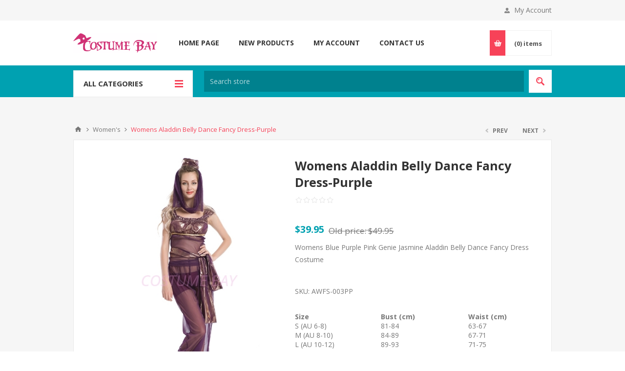

--- FILE ---
content_type: text/html; charset=utf-8
request_url: https://www.costumebay.com.au/womens-aladdin-belly-dance-fancy-dress-costume-purple
body_size: 25835
content:
<!DOCTYPE html>
<html lang="en"  class="html-product-details-page">
<head>
    <title>Costume Bay - Onesie, animal onesies, blanket hoodie, dance wear, adult onesie, kids onesies, dance shoes, dance belt, frozen costume, frozen dress, elsa dress ,Halloween Costumes, Oktoberfest costumes. Womens  Aladdin Belly Dance Fancy Dress-Purple</title>
    <meta http-equiv="Content-type" content="text/html;charset=UTF-8" />
    <meta name="description" content="Huge range of fancy dress costumes for men, women and children. Orders dispatched daily.| at Costume Bay" />
    <meta name="keywords" content="elsa dress, elsa costume, frozen costume, frozen dress, elsa frozen dress for adult, adult elsa costume, anna costume, elsa dress up, anna frozen dress, anna frozen costume, elsa frozen costume, elsa coronation dress, frozen 2 costumes, Aladdin costume, womens fancy dress" />
    <meta name="generator" content="nopCommerce" />
    <meta name="viewport" content="width=device-width, initial-scale=1.0, user-scalable=0, minimum-scale=1.0, maximum-scale=1.0" />
    <link href='https://fonts.googleapis.com/css?family=Open+Sans:400,300,700&display=swap' rel='stylesheet' type='text/css'>
    <!-- Google Tag Manager -->
<!-- Google tag (gtag.js) --> 
<script async src="https://www.googletagmanager.com/gtag/js?id=G-8622VD2SVJ"></script> <script> window.dataLayer = window.dataLayer || []; function gtag(){dataLayer.push(arguments);} gtag('js', new Date()); gtag('config', 'G-8622VD2SVJ'); </script>
<!-- End Google Tag Manager -->

<!-- Google Tag Manager -->
<script>(function(w,d,s,l,i){w[l]=w[l]||[];w[l].push({'gtm.start':
new Date().getTime(),event:'gtm.js'});var f=d.getElementsByTagName(s)[0],
j=d.createElement(s),dl=l!='dataLayer'?'&l='+l:'';j.async=true;j.src=
'https://www.googletagmanager.com/gtm.js?id='+i+dl;f.parentNode.insertBefore(j,f);
})(window,document,'script','dataLayer','GTM-MD2Z9G3J');</script>
<!-- End Google Tag Manager -->

<meta name="google-site-verification" content="sNKL-_uQ65NbolXmkFWgeU5Bt-VDBOjvZESypx8m_yA" />
<meta name="ahrefs-site-verification" content="2a2867999424dc8879f8b48f5a99d7913535e934e1d6e908ef915878d3ad0fec">
<script type="text/javascript" src="https://www.pricepond.com.au/salestracker/pa-sales.js"></script>
<meta property="og:type" content="product" />
<meta property="og:title" content="Womens  Aladdin Belly Dance Fancy Dress-Purple" />
<meta property="og:description" content="Huge range of fancy dress costumes for men, women and children. Orders dispatched daily.| at Costume Bay" />
<meta property="og:image" content="https://www.costumebay.com.au/images/thumbs/0005020_womens-aladdin-belly-dance-fancy-dress-purple_550.jpeg" />
<meta property="og:image:url" content="https://www.costumebay.com.au/images/thumbs/0005020_womens-aladdin-belly-dance-fancy-dress-purple_550.jpeg" />
<meta property="og:url" content="https://www.costumebay.com.au/womens-aladdin-belly-dance-fancy-dress-costume-purple" />
<meta property="og:site_name" content="CostumeBay" />
<meta property="twitter:card" content="summary" />
<meta property="twitter:site" content="CostumeBay" />
<meta property="twitter:title" content="Womens  Aladdin Belly Dance Fancy Dress-Purple" />
<meta property="twitter:description" content="Huge range of fancy dress costumes for men, women and children. Orders dispatched daily.| at Costume Bay" />
<meta property="twitter:image" content="https://www.costumebay.com.au/images/thumbs/0005020_womens-aladdin-belly-dance-fancy-dress-purple_550.jpeg" />
<meta property="twitter:url" content="https://www.costumebay.com.au/womens-aladdin-belly-dance-fancy-dress-costume-purple" />

    

    

<style>

    .product-details-page .full-description {
        display: none;
    }
    .product-details-page .ui-tabs .full-description {
        display: block;
    }
    .product-details-page .tabhead-full-description {
        display: none;
    }
    

    .product-details-page .product-specs-box {
        display: none;
    }
    .product-details-page .ui-tabs .product-specs-box {
        display: block;
    }
    .product-details-page .ui-tabs .product-specs-box .title {
        display: none;
    }
    

    .product-details-page .product-no-reviews,
    .product-details-page .product-review-links {
        display: none;
    }
    </style><!-- Global site tag (gtag.js) - Google Analytics -->
                <script async src='https://www.googletagmanager.com/gtag/js?id=G-8622VD2SVJ'></script>
                <script>
                  window.dataLayer = window.dataLayer || [];
                  function gtag(){dataLayer.push(arguments);}
                  gtag('js', new Date());

                  gtag('config', 'G-8622VD2SVJ');
                  
                </script>

    



    <link href="/Themes/Pavilion/Content/css/styles.css" rel="stylesheet" type="text/css" />
<link href="/Themes/Pavilion/Content/css/tables.css" rel="stylesheet" type="text/css" />
<link href="/Themes/Pavilion/Content/css/mobile.css" rel="stylesheet" type="text/css" />
<link href="/Themes/Pavilion/Content/css/480.css" rel="stylesheet" type="text/css" />
<link href="/Themes/Pavilion/Content/css/768.css" rel="stylesheet" type="text/css" />
<link href="/Themes/Pavilion/Content/css/1024.css" rel="stylesheet" type="text/css" />
<link href="/Themes/Pavilion/Content/css/1280.css" rel="stylesheet" type="text/css" />
<link href="/Plugins/SevenSpikes.Core/Styles/perfect-scrollbar.min.css" rel="stylesheet" type="text/css" />
<link href="/Plugins/SevenSpikes.Nop.Plugins.PrevNextProduct/Themes/Pavilion/Content/prevnextproduct.css" rel="stylesheet" type="text/css" />
<link href="/Plugins/SevenSpikes.Nop.Plugins.CloudZoom/Themes/Pavilion/Content/cloud-zoom/CloudZoom.css" rel="stylesheet" type="text/css" />
<link href="/Plugins/SevenSpikes.Nop.Plugins.CloudZoom/Styles/Carousel/slick-slider-1.6.0.css" rel="stylesheet" type="text/css" />
<link href="/Plugins/SevenSpikes.Nop.Plugins.CloudZoom/Themes/Pavilion/Content/carousel/carousel.css" rel="stylesheet" type="text/css" />
<link href="/lib_npm/magnific-popup/magnific-popup.css" rel="stylesheet" type="text/css" />
<link href="/Plugins/SevenSpikes.Nop.Plugins.NopQuickTabs/Themes/Pavilion/Content/QuickTabs.css" rel="stylesheet" type="text/css" />
<link href="/Plugins/SevenSpikes.Nop.Plugins.MegaMenu/Themes/Pavilion/Content/MegaMenu.css" rel="stylesheet" type="text/css" />
<link href="/Plugins/SevenSpikes.Nop.Plugins.InstantSearch/Themes/Pavilion/Content/InstantSearch.css" rel="stylesheet" type="text/css" />
<link href="/Plugins/SevenSpikes.Nop.Plugins.ProductRibbons/Styles/Ribbons.common.css" rel="stylesheet" type="text/css" />
<link href="/Plugins/SevenSpikes.Nop.Plugins.ProductRibbons/Themes/Pavilion/Content/Ribbons.css" rel="stylesheet" type="text/css" />
<link href="/Plugins/SevenSpikes.Nop.Plugins.QuickView/Themes/Pavilion/Content/QuickView.css" rel="stylesheet" type="text/css" />
<link href="/lib_npm/fine-uploader/fine-uploader/fine-uploader.min.css" rel="stylesheet" type="text/css" />
<link href="/Plugins/SevenSpikes.Nop.Plugins.AjaxCart/Themes/Pavilion/Content/ajaxCart.css" rel="stylesheet" type="text/css" />
<link href="/Themes/Pavilion/Content/css/theme.custom-1.css?v=2" rel="stylesheet" type="text/css" />

    
    
    
    
    <link rel="shortcut icon" href="/icons/icons_0/favicon.ico">
    
    <!--Powered by nopCommerce - https://www.nopCommerce.com-->
</head>
<body class="product-details-page-body ">

<!-- Google Tag Manager (noscript) -->
<noscript><iframe src="https://www.googletagmanager.com/ns.html?id=GTM-MD2Z9G3J"
height="0" width="0" style="display:none;visibility:hidden"></iframe></noscript>
<!-- End Google Tag Manager (noscript) -->

    



<div class="ajax-loading-block-window" style="display: none">
</div>
<div id="dialog-notifications-success" title="Notification" style="display:none;">
</div>
<div id="dialog-notifications-error" title="Error" style="display:none;">
</div>
<div id="dialog-notifications-warning" title="Warning" style="display:none;">
</div>
<div id="bar-notification" class="bar-notification-container" data-close="Close">
</div>



<!--[if lte IE 8]>
    <div style="clear:both;height:59px;text-align:center;position:relative;">
        <a href="http://www.microsoft.com/windows/internet-explorer/default.aspx" target="_blank">
            <img src="/Themes/Pavilion/Content/img/ie_warning.jpg" height="42" width="820" alt="You are using an outdated browser. For a faster, safer browsing experience, upgrade for free today." />
        </a>
    </div>
<![endif]-->


<div class="master-wrapper-page ">
    


<div class="header">
    

    <div class="header-upper">
        <div class="center">
            

            <div class="header-links-wrapper">
                <label>My Account</label>
                


<div class="header-links">
    <ul>
        
                <li><a href="/register?returnUrl=%2Fwomens-aladdin-belly-dance-fancy-dress-costume-purple" class="ico-register">Register</a></li>
            <li><a href="/login?returnUrl=%2Fwomens-aladdin-belly-dance-fancy-dress-costume-purple" class="ico-login " 
                   data-loginUrl="/login">Log in</a></li>
            <li>
                <a href="/wishlist" class="ico-wishlist">
                    <span class="wishlist-label">Wishlist</span>
                    <span class="wishlist-qty">(0)</span>
                </a>
            </li>
        
    </ul>
</div>

            </div>
        </div>
    </div>

    <div class="header-middle">
        <div class="center">
            <div class="header-logo">
                



<a href="/" class="logo">


<img alt="CostumeBay" src="https://www.costumebay.com.au/images/thumbs/0016889_logo.gif" /></a>
            </div>
            <div class="header-menu-parent">
                <div class="header-menu categories-in-side-panel">
                    <div class="close-menu">
                        <span>Close</span>
                    </div>



    <ul class="mega-menu"
        data-isRtlEnabled="false"
        data-enableClickForDropDown="false">


<li class=" ">

    <a href="/" class="" title="Home Page" ><span> Home Page</span></a>

</li>



<li class=" ">

    <a href="/newproducts" class="" title="New Products" ><span> New Products</span></a>

</li>




<li class=" root-category-items">
        <a class="" href="/halloween-2"><span>Halloween</span></a>

</li>

<li class=" ">

    <a href="/customer/info" class="" title="My Account" ><span> My Account</span></a>

</li>



<li class=" ">

    <a href="/contactus" class="" title="Contact Us" ><span> Contact Us</span></a>

</li>




<li class=" root-category-items">
        <a class="" href="/new-arrival"><span>NEW ARRIVAL</span></a>

</li>


<li class="has-sublist root-category-items">
        <a class="with-subcategories" href="/oktoberfest"><span>Oktoberfest</span></a>

        <div class="sublist-wrap categories with-pictures fullWidth boxes-4">
            <div class="sublist">
                <div class="inner-wrap">
                    <div class="row"><div class="box">
                        <div class="picture-title-wrap">
                            <div class="title">
                                <a href="/oktoberfest-womens" title="Womens"><span>Womens</span></a>
                            </div>
                            <div class="picture">
                                <a href="/oktoberfest-womens" title="Show products in category Womens">
                                    <img class="lazy" alt="Picture for category Womens" src="[data-uri]" data-original="https://www.costumebay.com.au/images/thumbs/0000856_womens_290.jpeg" />
                                </a>
                            </div>
                        </div>
                    </div><div class="box">
                        <div class="picture-title-wrap">
                            <div class="title">
                                <a href="/oktoberfest-mens" title="Mens"><span>Mens</span></a>
                            </div>
                            <div class="picture">
                                <a href="/oktoberfest-mens" title="Show products in category Mens">
                                    <img class="lazy" alt="Picture for category Mens" src="[data-uri]" data-original="https://www.costumebay.com.au/images/thumbs/0000857_mens_290.jpeg" />
                                </a>
                            </div>
                        </div>
                    </div><div class="box">
                        <div class="picture-title-wrap">
                            <div class="title">
                                <a href="/kids" title="Kids"><span>Kids</span></a>
                            </div>
                            <div class="picture">
                                <a href="/kids" title="Show products in category Kids">
                                    <img class="lazy" alt="Picture for category Kids" src="[data-uri]" data-original="https://www.costumebay.com.au/images/thumbs/0000878_kids_290.jpeg" />
                                </a>
                            </div>
                        </div>
                    </div><div class="empty-box"></div></div>
                </div>
            </div>
        </div>
</li>


<li class="has-sublist root-category-items">
        <a class="with-subcategories" href="/blanket-hoodie"><span>Blanket Hoodie</span></a>

        <div class="sublist-wrap categories with-pictures fullWidth boxes-4">
            <div class="sublist">
                <div class="inner-wrap">
                    <div class="row"><div class="box">
                        <div class="picture-title-wrap">
                            <div class="title">
                                <a href="/blankethoodie-adult" title="Adult"><span>Adult</span></a>
                            </div>
                            <div class="picture">
                                <a href="/blankethoodie-adult" title="Show products in category Adult">
                                    <img class="lazy" alt="Picture for category Adult" src="[data-uri]" data-original="https://www.costumebay.com.au/images/thumbs/0016659_adult_290.jpeg" />
                                </a>
                            </div>
                        </div>
                    </div><div class="empty-box"></div><div class="empty-box"></div><div class="empty-box"></div></div>
                </div>
            </div>
        </div>
</li>


<li class="has-sublist root-category-items">
        <a class="with-subcategories" href="/onesies"><span>Onesies</span></a>

        <div class="sublist-wrap categories with-pictures fullWidth boxes-4">
            <div class="sublist">
                <div class="inner-wrap">
                    <div class="row"><div class="box">
                        <div class="picture-title-wrap">
                            <div class="title">
                                <a href="/adult-onesies" title="Adult Onesies"><span>Adult Onesies</span></a>
                            </div>
                            <div class="picture">
                                <a href="/adult-onesies" title="Show products in category Adult Onesies">
                                    <img class="lazy" alt="Picture for category Adult Onesies" src="[data-uri]" data-original="https://www.costumebay.com.au/images/thumbs/0015414_adult-onesies_290.jpeg" />
                                </a>
                            </div>
                        </div>
                    </div><div class="box">
                        <div class="picture-title-wrap">
                            <div class="title">
                                <a href="/onesies-baby-rompers" title="Baby Rompers"><span>Baby Rompers</span></a>
                            </div>
                            <div class="picture">
                                <a href="/onesies-baby-rompers" title="Show products in category Baby Rompers">
                                    <img class="lazy" alt="Picture for category Baby Rompers" src="[data-uri]" data-original="https://www.costumebay.com.au/images/thumbs/0015308_baby-rompers_290.jpeg" />
                                </a>
                            </div>
                        </div>
                    </div><div class="empty-box"></div><div class="empty-box"></div></div>
                </div>
            </div>
        </div>
</li>


<li class="has-sublist root-category-items">
        <a class="with-subcategories" href="/womens-costumes"><span>Women&#x27;s</span></a>

        <div class="sublist-wrap categories with-pictures fullWidth boxes-4">
            <div class="sublist">
                <div class="inner-wrap">
                    <div class="row"><div class="box">
                        <div class="picture-title-wrap">
                            <div class="title">
                                <a href="/1920s-womens-costumes" title="1920&#x27;s"><span>1920&#x27;s</span></a>
                            </div>
                            <div class="picture">
                                <a href="/1920s-womens-costumes" title="Show products in category 1920&#x27;s">
                                    <img class="lazy" alt="Picture for category 1920&#x27;s" src="[data-uri]" data-original="https://www.costumebay.com.au/images/thumbs/0023852_1920s_290.jpeg" />
                                </a>
                            </div>
                        </div>
                    </div><div class="box">
                        <div class="picture-title-wrap">
                            <div class="title">
                                <a href="/womens-1950s-60s-70s-80s-costumes" title="1950s 60s 70s 80s"><span>1950s 60s 70s 80s</span></a>
                            </div>
                            <div class="picture">
                                <a href="/womens-1950s-60s-70s-80s-costumes" title="Show products in category 1950s 60s 70s 80s">
                                    <img class="lazy" alt="Picture for category 1950s 60s 70s 80s" src="[data-uri]" data-original="https://www.costumebay.com.au/images/thumbs/0023853_1950s-60s-70s-80s_290.jpeg" />
                                </a>
                            </div>
                        </div>
                    </div><div class="box">
                        <div class="picture-title-wrap">
                            <div class="title">
                                <a href="/womens-alice-in-wonderland-costumes" title="Alice In Wonderland"><span>Alice In Wonderland</span></a>
                            </div>
                            <div class="picture">
                                <a href="/womens-alice-in-wonderland-costumes" title="Show products in category Alice In Wonderland">
                                    <img class="lazy" alt="Picture for category Alice In Wonderland" src="[data-uri]" data-original="https://www.costumebay.com.au/images/thumbs/0023854_alice-in-wonderland_290.jpeg" />
                                </a>
                            </div>
                        </div>
                    </div><div class="box">
                        <div class="picture-title-wrap">
                            <div class="title">
                                <a href="/womens-bunnygirl" title="Bunny Girl"><span>Bunny Girl</span></a>
                            </div>
                            <div class="picture">
                                <a href="/womens-bunnygirl" title="Show products in category Bunny Girl">
                                    <img class="lazy" alt="Picture for category Bunny Girl" src="[data-uri]" data-original="https://www.costumebay.com.au/images/thumbs/0023855_bunny-girl_290.jpeg" />
                                </a>
                            </div>
                        </div>
                    </div></div><div class="row"><div class="box">
                        <div class="picture-title-wrap">
                            <div class="title">
                                <a href="/womens-cheerleader" title="Cheerleader"><span>Cheerleader</span></a>
                            </div>
                            <div class="picture">
                                <a href="/womens-cheerleader" title="Show products in category Cheerleader">
                                    <img class="lazy" alt="Picture for category Cheerleader" src="[data-uri]" data-original="https://www.costumebay.com.au/images/thumbs/0023856_cheerleader_290.jpeg" />
                                </a>
                            </div>
                        </div>
                    </div><div class="box">
                        <div class="picture-title-wrap">
                            <div class="title">
                                <a href="/womens-christmas" title="Christmas"><span>Christmas</span></a>
                            </div>
                            <div class="picture">
                                <a href="/womens-christmas" title="Show products in category Christmas">
                                    <img class="lazy" alt="Picture for category Christmas" src="[data-uri]" data-original="https://www.costumebay.com.au/images/thumbs/0023857_christmas_290.jpeg" />
                                </a>
                            </div>
                        </div>
                    </div><div class="box">
                        <div class="picture-title-wrap">
                            <div class="title">
                                <a href="/womens-colonial-costumes" title="Colonial"><span>Colonial</span></a>
                            </div>
                            <div class="picture">
                                <a href="/womens-colonial-costumes" title="Show products in category Colonial">
                                    <img class="lazy" alt="Picture for category Colonial" src="[data-uri]" data-original="https://www.costumebay.com.au/images/thumbs/0023858_colonial_290.jpeg" />
                                </a>
                            </div>
                        </div>
                    </div><div class="box">
                        <div class="picture-title-wrap">
                            <div class="title">
                                <a href="/womens-dancewear" title="Dancewear"><span>Dancewear</span></a>
                            </div>
                            <div class="picture">
                                <a href="/womens-dancewear" title="Show products in category Dancewear">
                                    <img class="lazy" alt="Picture for category Dancewear" src="[data-uri]" data-original="https://www.costumebay.com.au/images/thumbs/0023859_dancewear_290.jpeg" />
                                </a>
                            </div>
                        </div>
                    </div></div><div class="row"><div class="box">
                        <div class="picture-title-wrap">
                            <div class="title">
                                <a href="/womens-fairytale-storybook-costumes" title="Fairytale &amp; Storybook"><span>Fairytale &amp; Storybook</span></a>
                            </div>
                            <div class="picture">
                                <a href="/womens-fairytale-storybook-costumes" title="Show products in category Fairytale &amp; Storybook">
                                    <img class="lazy" alt="Picture for category Fairytale &amp; Storybook" src="[data-uri]" data-original="https://www.costumebay.com.au/images/thumbs/0023860_fairytale-storybook_290.jpeg" />
                                </a>
                            </div>
                        </div>
                    </div><div class="box">
                        <div class="picture-title-wrap">
                            <div class="title">
                                <a href="/womens-fashion-dress" title="Fashion"><span>Fashion</span></a>
                            </div>
                            <div class="picture">
                                <a href="/womens-fashion-dress" title="Show products in category Fashion">
                                    <img class="lazy" alt="Picture for category Fashion" src="[data-uri]" data-original="https://www.costumebay.com.au/images/thumbs/0023861_fashion_290.jpeg" />
                                </a>
                            </div>
                        </div>
                    </div><div class="box">
                        <div class="picture-title-wrap">
                            <div class="title">
                                <a href="/womens-flapper-dress" title="Flapper Dress"><span>Flapper Dress</span></a>
                            </div>
                            <div class="picture">
                                <a href="/womens-flapper-dress" title="Show products in category Flapper Dress">
                                    <img class="lazy" alt="Picture for category Flapper Dress" src="[data-uri]" data-original="https://www.costumebay.com.au/images/thumbs/0023862_flapper-dress_290.jpeg" />
                                </a>
                            </div>
                        </div>
                    </div><div class="box">
                        <div class="picture-title-wrap">
                            <div class="title">
                                <a href="/frozen-womens-costumes" title="Frozen"><span>Frozen</span></a>
                            </div>
                            <div class="picture">
                                <a href="/frozen-womens-costumes" title="Show products in category Frozen">
                                    <img class="lazy" alt="Picture for category Frozen" src="[data-uri]" data-original="https://www.costumebay.com.au/images/thumbs/0023863_frozen_290.jpeg" />
                                </a>
                            </div>
                        </div>
                    </div></div><div class="row"><div class="box">
                        <div class="picture-title-wrap">
                            <div class="title">
                                <a href="/greek-roman" title="Greek &amp; Roman"><span>Greek &amp; Roman</span></a>
                            </div>
                            <div class="picture">
                                <a href="/greek-roman" title="Show products in category Greek &amp; Roman">
                                    <img class="lazy" alt="Picture for category Greek &amp; Roman" src="[data-uri]" data-original="https://www.costumebay.com.au/images/thumbs/0023864_greek-roman_290.jpeg" />
                                </a>
                            </div>
                        </div>
                    </div><div class="box">
                        <div class="picture-title-wrap">
                            <div class="title">
                                <a href="/womens-halloween-costumes" title="Halloween"><span>Halloween</span></a>
                            </div>
                            <div class="picture">
                                <a href="/womens-halloween-costumes" title="Show products in category Halloween">
                                    <img class="lazy" alt="Picture for category Halloween" src="[data-uri]" data-original="https://www.costumebay.com.au/images/thumbs/0023865_halloween_290.jpeg" />
                                </a>
                            </div>
                        </div>
                    </div><div class="box">
                        <div class="picture-title-wrap">
                            <div class="title">
                                <a href="/womens-indians-cowboys-costumes" title="Indians &amp; Cowboys"><span>Indians &amp; Cowboys</span></a>
                            </div>
                            <div class="picture">
                                <a href="/womens-indians-cowboys-costumes" title="Show products in category Indians &amp; Cowboys">
                                    <img class="lazy" alt="Picture for category Indians &amp; Cowboys" src="[data-uri]" data-original="https://www.costumebay.com.au/images/thumbs/0023866_indians-cowboys_290.jpeg" />
                                </a>
                            </div>
                        </div>
                    </div><div class="box">
                        <div class="picture-title-wrap">
                            <div class="title">
                                <a href="/womens-leggings" title="Leggings"><span>Leggings</span></a>
                            </div>
                            <div class="picture">
                                <a href="/womens-leggings" title="Show products in category Leggings">
                                    <img class="lazy" alt="Picture for category Leggings" src="[data-uri]" data-original="https://www.costumebay.com.au/images/thumbs/0023867_leggings_290.jpeg" />
                                </a>
                            </div>
                        </div>
                    </div></div><div class="row"><div class="box">
                        <div class="picture-title-wrap">
                            <div class="title">
                                <a href="/womens-maids-costumes" title="Maids"><span>Maids</span></a>
                            </div>
                            <div class="picture">
                                <a href="/womens-maids-costumes" title="Show products in category Maids">
                                    <img class="lazy" alt="Picture for category Maids" src="[data-uri]" data-original="https://www.costumebay.com.au/images/thumbs/0023868_maids_290.jpeg" />
                                </a>
                            </div>
                        </div>
                    </div><div class="box">
                        <div class="picture-title-wrap">
                            <div class="title">
                                <a href="/womens-medival-costumes" title="Medieval"><span>Medieval</span></a>
                            </div>
                            <div class="picture">
                                <a href="/womens-medival-costumes" title="Show products in category Medieval">
                                    <img class="lazy" alt="Picture for category Medieval" src="[data-uri]" data-original="https://www.costumebay.com.au/images/thumbs/0023869_medieval_290.jpeg" />
                                </a>
                            </div>
                        </div>
                    </div><div class="box">
                        <div class="picture-title-wrap">
                            <div class="title">
                                <a href="/womens-mermaid" title="Mermaid"><span>Mermaid</span></a>
                            </div>
                            <div class="picture">
                                <a href="/womens-mermaid" title="Show products in category Mermaid">
                                    <img class="lazy" alt="Picture for category Mermaid" src="[data-uri]" data-original="https://www.costumebay.com.au/images/thumbs/0034805_mermaid_290.jpeg" />
                                </a>
                            </div>
                        </div>
                    </div><div class="box">
                        <div class="picture-title-wrap">
                            <div class="title">
                                <a href="/ninja" title="Ninja"><span>Ninja</span></a>
                            </div>
                            <div class="picture">
                                <a href="/ninja" title="Show products in category Ninja">
                                    <img class="lazy" alt="Picture for category Ninja" src="[data-uri]" data-original="https://www.costumebay.com.au/images/thumbs/0023870_ninja_290.jpeg" />
                                </a>
                            </div>
                        </div>
                    </div></div><div class="row"><div class="box">
                        <div class="picture-title-wrap">
                            <div class="title">
                                <a href="/womens-occupations-costumes" title="Occupations"><span>Occupations</span></a>
                            </div>
                            <div class="picture">
                                <a href="/womens-occupations-costumes" title="Show products in category Occupations">
                                    <img class="lazy" alt="Picture for category Occupations" src="[data-uri]" data-original="https://www.costumebay.com.au/images/thumbs/0023871_occupations_290.jpeg" />
                                </a>
                            </div>
                        </div>
                    </div><div class="box">
                        <div class="picture-title-wrap">
                            <div class="title">
                                <a href="/womens-oktoberfest-costumes" title="Oktoberfest"><span>Oktoberfest</span></a>
                            </div>
                            <div class="picture">
                                <a href="/womens-oktoberfest-costumes" title="Show products in category Oktoberfest">
                                    <img class="lazy" alt="Picture for category Oktoberfest" src="[data-uri]" data-original="https://www.costumebay.com.au/images/thumbs/0023872_oktoberfest_290.jpeg" />
                                </a>
                            </div>
                        </div>
                    </div><div class="box">
                        <div class="picture-title-wrap">
                            <div class="title">
                                <a href="/womens-petticoat" title="Petticoat"><span>Petticoat</span></a>
                            </div>
                            <div class="picture">
                                <a href="/womens-petticoat" title="Show products in category Petticoat">
                                    <img class="lazy" alt="Picture for category Petticoat" src="[data-uri]" data-original="https://www.costumebay.com.au/images/thumbs/0023873_petticoat_290.jpeg" />
                                </a>
                            </div>
                        </div>
                    </div><div class="box">
                        <div class="picture-title-wrap">
                            <div class="title">
                                <a href="/womens-pirate-costumes" title="Pirate"><span>Pirate</span></a>
                            </div>
                            <div class="picture">
                                <a href="/womens-pirate-costumes" title="Show products in category Pirate">
                                    <img class="lazy" alt="Picture for category Pirate" src="[data-uri]" data-original="https://www.costumebay.com.au/images/thumbs/0023874_pirate_290.jpeg" />
                                </a>
                            </div>
                        </div>
                    </div></div><div class="row"><div class="box">
                        <div class="picture-title-wrap">
                            <div class="title">
                                <a href="/police-women-costumes" title="Police Women"><span>Police Women</span></a>
                            </div>
                            <div class="picture">
                                <a href="/police-women-costumes" title="Show products in category Police Women">
                                    <img class="lazy" alt="Picture for category Police Women" src="[data-uri]" data-original="https://www.costumebay.com.au/images/thumbs/0023875_police-women_290.jpeg" />
                                </a>
                            </div>
                        </div>
                    </div><div class="box">
                        <div class="picture-title-wrap">
                            <div class="title">
                                <a href="/prisoner-gangster" title="Prisoner &amp; Gangster"><span>Prisoner &amp; Gangster</span></a>
                            </div>
                            <div class="picture">
                                <a href="/prisoner-gangster" title="Show products in category Prisoner &amp; Gangster">
                                    <img class="lazy" alt="Picture for category Prisoner &amp; Gangster" src="[data-uri]" data-original="https://www.costumebay.com.au/images/thumbs/0023876_prisoner-gangster_290.jpeg" />
                                </a>
                            </div>
                        </div>
                    </div><div class="box">
                        <div class="picture-title-wrap">
                            <div class="title">
                                <a href="/rockabilly-dress" title="Rockabilly Dress"><span>Rockabilly Dress</span></a>
                            </div>
                            <div class="picture">
                                <a href="/rockabilly-dress" title="Show products in category Rockabilly Dress">
                                    <img class="lazy" alt="Picture for category Rockabilly Dress" src="[data-uri]" data-original="https://www.costumebay.com.au/images/thumbs/0023877_rockabilly-dress_290.jpeg" />
                                </a>
                            </div>
                        </div>
                    </div><div class="box">
                        <div class="picture-title-wrap">
                            <div class="title">
                                <a href="/sailor-girls-costumes" title="Sailor Girls"><span>Sailor Girls</span></a>
                            </div>
                            <div class="picture">
                                <a href="/sailor-girls-costumes" title="Show products in category Sailor Girls">
                                    <img class="lazy" alt="Picture for category Sailor Girls" src="[data-uri]" data-original="https://www.costumebay.com.au/images/thumbs/0023878_sailor-girls_290.jpeg" />
                                </a>
                            </div>
                        </div>
                    </div></div><div class="row"><div class="box">
                        <div class="picture-title-wrap">
                            <div class="title">
                                <a href="/school-girls-costumes" title="School Girls"><span>School Girls</span></a>
                            </div>
                            <div class="picture">
                                <a href="/school-girls-costumes" title="Show products in category School Girls">
                                    <img class="lazy" alt="Picture for category School Girls" src="[data-uri]" data-original="https://www.costumebay.com.au/images/thumbs/0023879_school-girls_290.jpeg" />
                                </a>
                            </div>
                        </div>
                    </div><div class="box">
                        <div class="picture-title-wrap">
                            <div class="title">
                                <a href="/womens-corset-shapewear" title="Shapewear &amp; Corset"><span>Shapewear &amp; Corset</span></a>
                            </div>
                            <div class="picture">
                                <a href="/womens-corset-shapewear" title="Show products in category Shapewear &amp; Corset">
                                    <img class="lazy" alt="Picture for category Shapewear &amp; Corset" src="[data-uri]" data-original="https://www.costumebay.com.au/images/thumbs/0023880_shapewear-corset_290.jpeg" />
                                </a>
                            </div>
                        </div>
                    </div><div class="box">
                        <div class="picture-title-wrap">
                            <div class="title">
                                <a href="/sport" title="Sports"><span>Sports</span></a>
                            </div>
                            <div class="picture">
                                <a href="/sport" title="Show products in category Sports">
                                    <img class="lazy" alt="Picture for category Sports" src="[data-uri]" data-original="https://www.costumebay.com.au/images/thumbs/0023881_sports_290.jpeg" />
                                </a>
                            </div>
                        </div>
                    </div><div class="box">
                        <div class="picture-title-wrap">
                            <div class="title">
                                <a href="/womens-superhero-costumes" title="Superhero"><span>Superhero</span></a>
                            </div>
                            <div class="picture">
                                <a href="/womens-superhero-costumes" title="Show products in category Superhero">
                                    <img class="lazy" alt="Picture for category Superhero" src="[data-uri]" data-original="https://www.costumebay.com.au/images/thumbs/0023882_superhero_290.jpeg" />
                                </a>
                            </div>
                        </div>
                    </div></div><div class="row"><div class="box">
                        <div class="picture-title-wrap">
                            <div class="title">
                                <a href="/womens-tv-movie-characters-costumes" title="TV &amp; Movie Characters"><span>TV &amp; Movie Characters</span></a>
                            </div>
                            <div class="picture">
                                <a href="/womens-tv-movie-characters-costumes" title="Show products in category TV &amp; Movie Characters">
                                    <img class="lazy" alt="Picture for category TV &amp; Movie Characters" src="[data-uri]" data-original="https://www.costumebay.com.au/images/thumbs/0023883_tv-movie-characters_290.jpeg" />
                                </a>
                            </div>
                        </div>
                    </div><div class="box">
                        <div class="picture-title-wrap">
                            <div class="title">
                                <a href="/womens-underwear" title="Underwear"><span>Underwear</span></a>
                            </div>
                            <div class="picture">
                                <a href="/womens-underwear" title="Show products in category Underwear">
                                    <img class="lazy" alt="Picture for category Underwear" src="[data-uri]" data-original="https://www.costumebay.com.au/images/thumbs/0023884_underwear_290.jpeg" />
                                </a>
                            </div>
                        </div>
                    </div><div class="box">
                        <div class="picture-title-wrap">
                            <div class="title">
                                <a href="/wamens-warrior-costumes" title="Warrior"><span>Warrior</span></a>
                            </div>
                            <div class="picture">
                                <a href="/wamens-warrior-costumes" title="Show products in category Warrior">
                                    <img class="lazy" alt="Picture for category Warrior" src="[data-uri]" data-original="https://www.costumebay.com.au/images/thumbs/0023885_warrior_290.jpeg" />
                                </a>
                            </div>
                        </div>
                    </div><div class="box">
                        <div class="picture-title-wrap">
                            <div class="title">
                                <a href="/womens-witches-vampires-costumes" title="Witches &amp; Vampires"><span>Witches &amp; Vampires</span></a>
                            </div>
                            <div class="picture">
                                <a href="/womens-witches-vampires-costumes" title="Show products in category Witches &amp; Vampires">
                                    <img class="lazy" alt="Picture for category Witches &amp; Vampires" src="[data-uri]" data-original="https://www.costumebay.com.au/images/thumbs/0023887_witches-vampires_290.jpeg" />
                                </a>
                            </div>
                        </div>
                    </div></div><div class="row"><div class="box">
                        <div class="picture-title-wrap">
                            <div class="title">
                                <a href="/zombie" title="Zombie"><span>Zombie</span></a>
                            </div>
                            <div class="picture">
                                <a href="/zombie" title="Show products in category Zombie">
                                    <img class="lazy" alt="Picture for category Zombie" src="[data-uri]" data-original="https://www.costumebay.com.au/images/thumbs/0023888_zombie_290.jpeg" />
                                </a>
                            </div>
                        </div>
                    </div><div class="empty-box"></div><div class="empty-box"></div><div class="empty-box"></div></div>
                </div>
            </div>
        </div>
</li>


<li class="has-sublist root-category-items">
        <a class="with-subcategories" href="/mens"><span>Men&#x27;s</span></a>

        <div class="sublist-wrap categories with-pictures fullWidth boxes-4">
            <div class="sublist">
                <div class="inner-wrap">
                    <div class="row"><div class="box">
                        <div class="picture-title-wrap">
                            <div class="title">
                                <a href="/mens-1950s-60s-70s-80s" title="1950s 60s 70s 80s"><span>1950s 60s 70s 80s</span></a>
                            </div>
                            <div class="picture">
                                <a href="/mens-1950s-60s-70s-80s" title="Show products in category 1950s 60s 70s 80s">
                                    <img class="lazy" alt="Picture for category 1950s 60s 70s 80s" src="[data-uri]" data-original="https://www.costumebay.com.au/images/thumbs/0023894_1950s-60s-70s-80s_290.jpeg" />
                                </a>
                            </div>
                        </div>
                    </div><div class="box">
                        <div class="picture-title-wrap">
                            <div class="title">
                                <a href="/mens-halloween" title="Halloween"><span>Halloween</span></a>
                            </div>
                            <div class="picture">
                                <a href="/mens-halloween" title="Show products in category Halloween">
                                    <img class="lazy" alt="Picture for category Halloween" src="[data-uri]" data-original="https://www.costumebay.com.au/images/thumbs/0032384_halloween_290.jpeg" />
                                </a>
                            </div>
                        </div>
                    </div><div class="box">
                        <div class="picture-title-wrap">
                            <div class="title">
                                <a href="/mens-steampunk" title="Steampunk"><span>Steampunk</span></a>
                            </div>
                            <div class="picture">
                                <a href="/mens-steampunk" title="Show products in category Steampunk">
                                    <img class="lazy" alt="Picture for category Steampunk" src="[data-uri]" data-original="https://www.costumebay.com.au/images/thumbs/0035862_steampunk_290.jpeg" />
                                </a>
                            </div>
                        </div>
                    </div><div class="box">
                        <div class="picture-title-wrap">
                            <div class="title">
                                <a href="/men-medieval" title="Medieval"><span>Medieval</span></a>
                            </div>
                            <div class="picture">
                                <a href="/men-medieval" title="Show products in category Medieval">
                                    <img class="lazy" alt="Picture for category Medieval" src="[data-uri]" data-original="https://www.costumebay.com.au/images/thumbs/0035863_medieval_290.jpeg" />
                                </a>
                            </div>
                        </div>
                    </div></div><div class="row"><div class="box">
                        <div class="picture-title-wrap">
                            <div class="title">
                                <a href="/mens-body-suit" title="Body Suit"><span>Body Suit</span></a>
                            </div>
                            <div class="picture">
                                <a href="/mens-body-suit" title="Show products in category Body Suit">
                                    <img class="lazy" alt="Picture for category Body Suit" src="[data-uri]" data-original="https://www.costumebay.com.au/images/thumbs/0023891_body-suit_290.jpeg" />
                                </a>
                            </div>
                        </div>
                    </div><div class="box">
                        <div class="picture-title-wrap">
                            <div class="title">
                                <a href="/mens-christmas" title="Christmas"><span>Christmas</span></a>
                            </div>
                            <div class="picture">
                                <a href="/mens-christmas" title="Show products in category Christmas">
                                    <img class="lazy" alt="Picture for category Christmas" src="[data-uri]" data-original="https://www.costumebay.com.au/images/thumbs/0023892_christmas_290.jpeg" />
                                </a>
                            </div>
                        </div>
                    </div><div class="box">
                        <div class="picture-title-wrap">
                            <div class="title">
                                <a href="/mens-harry-potter" title="Harry Potter"><span>Harry Potter</span></a>
                            </div>
                            <div class="picture">
                                <a href="/mens-harry-potter" title="Show products in category Harry Potter">
                                    <img class="lazy" alt="Picture for category Harry Potter" src="[data-uri]" data-original="https://www.costumebay.com.au/images/thumbs/0023890_harry-potter_290.png" />
                                </a>
                            </div>
                        </div>
                    </div><div class="box">
                        <div class="picture-title-wrap">
                            <div class="title">
                                <a href="/mens-ninja" title="Ninja"><span>Ninja</span></a>
                            </div>
                            <div class="picture">
                                <a href="/mens-ninja" title="Show products in category Ninja">
                                    <img class="lazy" alt="Picture for category Ninja" src="[data-uri]" data-original="https://www.costumebay.com.au/images/thumbs/0023896_ninja_290.jpeg" />
                                </a>
                            </div>
                        </div>
                    </div></div><div class="row"><div class="box">
                        <div class="picture-title-wrap">
                            <div class="title">
                                <a href="/mens-oktoberfest" title="Oktoberfest"><span>Oktoberfest</span></a>
                            </div>
                            <div class="picture">
                                <a href="/mens-oktoberfest" title="Show products in category Oktoberfest">
                                    <img class="lazy" alt="Picture for category Oktoberfest" src="[data-uri]" data-original="https://www.costumebay.com.au/images/thumbs/0023898_oktoberfest_290.jpeg" />
                                </a>
                            </div>
                        </div>
                    </div><div class="box">
                        <div class="picture-title-wrap">
                            <div class="title">
                                <a href="/pirate-2" title="Pirate"><span>Pirate</span></a>
                            </div>
                            <div class="picture">
                                <a href="/pirate-2" title="Show products in category Pirate">
                                    <img class="lazy" alt="Picture for category Pirate" src="[data-uri]" data-original="https://www.costumebay.com.au/images/thumbs/0023899_pirate_290.jpeg" />
                                </a>
                            </div>
                        </div>
                    </div><div class="box">
                        <div class="picture-title-wrap">
                            <div class="title">
                                <a href="/mens-priest" title="Priest"><span>Priest</span></a>
                            </div>
                            <div class="picture">
                                <a href="/mens-priest" title="Show products in category Priest">
                                    <img class="lazy" alt="Picture for category Priest" src="[data-uri]" data-original="https://www.costumebay.com.au/images/thumbs/0023897_priest_290.jpeg" />
                                </a>
                            </div>
                        </div>
                    </div><div class="box">
                        <div class="picture-title-wrap">
                            <div class="title">
                                <a href="/mens-prisoner-gangster" title="Prisoner &amp; Gangster"><span>Prisoner &amp; Gangster</span></a>
                            </div>
                            <div class="picture">
                                <a href="/mens-prisoner-gangster" title="Show products in category Prisoner &amp; Gangster">
                                    <img class="lazy" alt="Picture for category Prisoner &amp; Gangster" src="[data-uri]" data-original="https://www.costumebay.com.au/images/thumbs/0023893_prisoner-gangster_290.jpeg" />
                                </a>
                            </div>
                        </div>
                    </div></div><div class="row"><div class="box">
                        <div class="picture-title-wrap">
                            <div class="title">
                                <a href="/sports" title="Sports"><span>Sports</span></a>
                            </div>
                            <div class="picture">
                                <a href="/sports" title="Show products in category Sports">
                                    <img class="lazy" alt="Picture for category Sports" src="[data-uri]" data-original="https://www.costumebay.com.au/images/thumbs/0023900_sports_290.jpeg" />
                                </a>
                            </div>
                        </div>
                    </div><div class="box">
                        <div class="picture-title-wrap">
                            <div class="title">
                                <a href="/mens-star-wars" title="Star Wars"><span>Star Wars</span></a>
                            </div>
                            <div class="picture">
                                <a href="/mens-star-wars" title="Show products in category Star Wars">
                                    <img class="lazy" alt="Picture for category Star Wars" src="[data-uri]" data-original="https://www.costumebay.com.au/images/thumbs/0023901_star-wars_290.jpeg" />
                                </a>
                            </div>
                        </div>
                    </div><div class="box">
                        <div class="picture-title-wrap">
                            <div class="title">
                                <a href="/mens-superhero" title="Superhero"><span>Superhero</span></a>
                            </div>
                            <div class="picture">
                                <a href="/mens-superhero" title="Show products in category Superhero">
                                    <img class="lazy" alt="Picture for category Superhero" src="[data-uri]" data-original="https://www.costumebay.com.au/images/thumbs/0023902_superhero_290.jpeg" />
                                </a>
                            </div>
                        </div>
                    </div><div class="box">
                        <div class="picture-title-wrap">
                            <div class="title">
                                <a href="/mens-tv-movie-characters" title="TV &amp; Movie Characters"><span>TV &amp; Movie Characters</span></a>
                            </div>
                            <div class="picture">
                                <a href="/mens-tv-movie-characters" title="Show products in category TV &amp; Movie Characters">
                                    <img class="lazy" alt="Picture for category TV &amp; Movie Characters" src="[data-uri]" data-original="https://www.costumebay.com.au/images/thumbs/0023903_tv-movie-characters_290.jpeg" />
                                </a>
                            </div>
                        </div>
                    </div></div><div class="row"><div class="box">
                        <div class="picture-title-wrap">
                            <div class="title">
                                <a href="/mens-viking" title="Viking"><span>Viking</span></a>
                            </div>
                            <div class="picture">
                                <a href="/mens-viking" title="Show products in category Viking">
                                    <img class="lazy" alt="Picture for category Viking" src="[data-uri]" data-original="https://www.costumebay.com.au/images/thumbs/0023895_viking_290.jpeg" />
                                </a>
                            </div>
                        </div>
                    </div><div class="empty-box"></div><div class="empty-box"></div><div class="empty-box"></div></div>
                </div>
            </div>
        </div>
</li>


<li class="has-sublist root-category-items">
        <a class="with-subcategories" href="/childrens"><span>Kids</span></a>

        <div class="sublist-wrap categories with-pictures fullWidth boxes-4">
            <div class="sublist">
                <div class="inner-wrap">
                    <div class="row"><div class="box">
                        <div class="picture-title-wrap">
                            <div class="title">
                                <a href="/childrens-girls" title="Girls"><span>Girls</span></a>
                            </div>
                            <div class="picture">
                                <a href="/childrens-girls" title="Show products in category Girls">
                                    <img class="lazy" alt="Picture for category Girls" src="[data-uri]" data-original="https://www.costumebay.com.au/images/thumbs/0023904_girls_290.jpeg" />
                                </a>
                            </div>
                        </div>
                            <ul class="subcategories">
                                    <li>
                                        <a href="/medieval-2" title="Medieval"><span>Medieval</span></a>
                                    </li>
                                    <li>
                                        <a href="/kids-girls-retro-costume" title="Retro Costume"><span>Retro Costume</span></a>
                                    </li>
                                    <li>
                                        <a href="/kids-girls-cheerleader" title="Cheerleader"><span>Cheerleader</span></a>
                                    </li>
                                    <li>
                                        <a href="/kids-girls-christmas" title="Christmas"><span>Christmas</span></a>
                                    </li>
                                    <li>
                                        <a href="/colonial" title="Colonial"><span>Colonial</span></a>
                                    </li>
                                    <li>
                                        <a href="/dancewear-3" title="Dancewear"><span>Dancewear</span></a>
                                    </li>
                                    <li>
                                        <a href="/fairytale-storybook-2" title="Fairytale &amp; Storybook"><span>Fairytale &amp; Storybook</span></a>
                                    </li>
                                    <li>
                                        <a href="/formal-dress" title="Formal Dress"><span>Formal Dress</span></a>
                                    </li>

                                    <li>
                                        <a class="view-all" href="/childrens-girls" title="View All">
                                            <span>View All</span>
                                        </a>
                                    </li>
                            </ul>
                    </div><div class="box">
                        <div class="picture-title-wrap">
                            <div class="title">
                                <a href="/children-boys" title="Boys"><span>Boys</span></a>
                            </div>
                            <div class="picture">
                                <a href="/children-boys" title="Show products in category Boys">
                                    <img class="lazy" alt="Picture for category Boys" src="[data-uri]" data-original="https://www.costumebay.com.au/images/thumbs/0023905_boys_290.jpeg" />
                                </a>
                            </div>
                        </div>
                            <ul class="subcategories">
                                    <li>
                                        <a href="/boys-jumpsuit" title="Jumpsuit"><span>Jumpsuit</span></a>
                                    </li>
                                    <li>
                                        <a href="/kids-boys-hip-hop" title="Hip Hop &amp; Jazz"><span>Hip Hop &amp; Jazz</span></a>
                                    </li>
                                    <li>
                                        <a href="/boys-christmas" title="Christmas"><span>Christmas</span></a>
                                    </li>
                                    <li>
                                        <a href="/children-boys-ninja" title="Ninja"><span>Ninja</span></a>
                                    </li>
                                    <li>
                                        <a href="/boys-occupations" title="Occupations"><span>Occupations</span></a>
                                    </li>
                                    <li>
                                        <a href="/oktoberfest-5" title="Oktoberfest"><span>Oktoberfest</span></a>
                                    </li>
                                    <li>
                                        <a href="/pilot" title="Pilot"><span>Pilot</span></a>
                                    </li>
                                    <li>
                                        <a href="/boys-pirate" title="Pirate"><span>Pirate</span></a>
                                    </li>

                                    <li>
                                        <a class="view-all" href="/children-boys" title="View All">
                                            <span>View All</span>
                                        </a>
                                    </li>
                            </ul>
                    </div><div class="box">
                        <div class="picture-title-wrap">
                            <div class="title">
                                <a href="/kids-babies" title="Babies"><span>Babies</span></a>
                            </div>
                            <div class="picture">
                                <a href="/kids-babies" title="Show products in category Babies">
                                    <img class="lazy" alt="Picture for category Babies" src="[data-uri]" data-original="https://www.costumebay.com.au/images/thumbs/0023906_babies_290.jpeg" />
                                </a>
                            </div>
                        </div>
                    </div><div class="box">
                        <div class="picture-title-wrap">
                            <div class="title">
                                <a href="/kids-dancewear" title="Dancewear"><span>Dancewear</span></a>
                            </div>
                            <div class="picture">
                                <a href="/kids-dancewear" title="Show products in category Dancewear">
                                    <img class="lazy" alt="Picture for category Dancewear" src="[data-uri]" data-original="https://www.costumebay.com.au/images/thumbs/0023907_dancewear_290.jpeg" />
                                </a>
                            </div>
                        </div>
                    </div></div><div class="row"><div class="box">
                        <div class="picture-title-wrap">
                            <div class="title">
                                <a href="/book-week" title="Book Week"><span>Book Week</span></a>
                            </div>
                            <div class="picture">
                                <a href="/book-week" title="Show products in category Book Week">
                                    <img class="lazy" alt="Picture for category Book Week" src="[data-uri]" data-original="https://www.costumebay.com.au/images/thumbs/0023908_book-week_290.jpeg" />
                                </a>
                            </div>
                        </div>
                    </div><div class="box">
                        <div class="picture-title-wrap">
                            <div class="title">
                                <a href="/raincoat" title="Raincoat"><span>Raincoat</span></a>
                            </div>
                            <div class="picture">
                                <a href="/raincoat" title="Show products in category Raincoat">
                                    <img class="lazy" alt="Picture for category Raincoat" src="[data-uri]" data-original="https://www.costumebay.com.au/images/thumbs/0023909_raincoat_290.jpeg" />
                                </a>
                            </div>
                        </div>
                    </div><div class="box">
                        <div class="picture-title-wrap">
                            <div class="title">
                                <a href="/cape" title="Cape"><span>Cape</span></a>
                            </div>
                            <div class="picture">
                                <a href="/cape" title="Show products in category Cape">
                                    <img class="lazy" alt="Picture for category Cape" src="[data-uri]" data-original="https://www.costumebay.com.au/images/thumbs/0023910_cape_290.jpeg" />
                                </a>
                            </div>
                        </div>
                    </div><div class="box">
                        <div class="picture-title-wrap">
                            <div class="title">
                                <a href="/kids-swimwear" title="Swimwear"><span>Swimwear</span></a>
                            </div>
                            <div class="picture">
                                <a href="/kids-swimwear" title="Show products in category Swimwear">
                                    <img class="lazy" alt="Picture for category Swimwear" src="[data-uri]" data-original="https://www.costumebay.com.au/images/thumbs/0023911_swimwear_290.jpeg" />
                                </a>
                            </div>
                        </div>
                    </div></div>
                </div>
            </div>
        </div>
</li>


<li class=" root-category-items">
        <a class="" href="/christmas"><span>Christmas</span></a>

</li>


<li class="has-sublist root-category-items">
        <a class="with-subcategories" href="/inflatable-costume"><span>Inflatable Costume</span></a>

        <div class="sublist-wrap categories with-pictures fullWidth boxes-4">
            <div class="sublist">
                <div class="inner-wrap">
                    <div class="row"><div class="box">
                        <div class="picture-title-wrap">
                            <div class="title">
                                <a href="/inflatable-costume-adult" title="Adult Inflatable Costume"><span>Adult Inflatable Costume</span></a>
                            </div>
                            <div class="picture">
                                <a href="/inflatable-costume-adult" title="Show products in category Adult Inflatable Costume">
                                    <img class="lazy" alt="Picture for category Adult Inflatable Costume" src="[data-uri]" data-original="https://www.costumebay.com.au/images/thumbs/0020743_adult-inflatable-costume_290.jpeg" />
                                </a>
                            </div>
                        </div>
                    </div><div class="box">
                        <div class="picture-title-wrap">
                            <div class="title">
                                <a href="/inflatable-costume-kids" title="Kids Inflatable Costume"><span>Kids Inflatable Costume</span></a>
                            </div>
                            <div class="picture">
                                <a href="/inflatable-costume-kids" title="Show products in category Kids Inflatable Costume">
                                    <img class="lazy" alt="Picture for category Kids Inflatable Costume" src="[data-uri]" data-original="https://www.costumebay.com.au/images/thumbs/0020744_kids-inflatable-costume_290.png" />
                                </a>
                            </div>
                        </div>
                    </div><div class="empty-box"></div><div class="empty-box"></div></div>
                </div>
            </div>
        </div>
</li>


<li class="has-sublist root-category-items">
        <a class="with-subcategories" href="/frozen"><span>Frozen</span></a>

        <div class="sublist-wrap categories with-pictures fullWidth boxes-4">
            <div class="sublist">
                <div class="inner-wrap">
                    <div class="row"><div class="box">
                        <div class="picture-title-wrap">
                            <div class="title">
                                <a href="/frozen-kids" title="Kids"><span>Kids</span></a>
                            </div>
                            <div class="picture">
                                <a href="/frozen-kids" title="Show products in category Kids">
                                    <img class="lazy" alt="Picture for category Kids" src="[data-uri]" data-original="https://www.costumebay.com.au/images/thumbs/0000743_kids_290.jpeg" />
                                </a>
                            </div>
                        </div>
                    </div><div class="box">
                        <div class="picture-title-wrap">
                            <div class="title">
                                <a href="/frozen-womens" title="Women&#x27;s"><span>Women&#x27;s</span></a>
                            </div>
                            <div class="picture">
                                <a href="/frozen-womens" title="Show products in category Women&#x27;s">
                                    <img class="lazy" alt="Picture for category Women&#x27;s" src="[data-uri]" data-original="https://www.costumebay.com.au/images/thumbs/0000750_womens_290.jpeg" />
                                </a>
                            </div>
                        </div>
                    </div><div class="box">
                        <div class="picture-title-wrap">
                            <div class="title">
                                <a href="/frozen-t-shirt" title="T-Shirt"><span>T-Shirt</span></a>
                            </div>
                            <div class="picture">
                                <a href="/frozen-t-shirt" title="Show products in category T-Shirt">
                                    <img class="lazy" alt="Picture for category T-Shirt" src="[data-uri]" data-original="https://www.costumebay.com.au/images/thumbs/0000761_t-shirt_290.jpeg" />
                                </a>
                            </div>
                        </div>
                    </div><div class="box">
                        <div class="picture-title-wrap">
                            <div class="title">
                                <a href="/frozen-toys-accessories" title="Toys &amp; Accessories"><span>Toys &amp; Accessories</span></a>
                            </div>
                            <div class="picture">
                                <a href="/frozen-toys-accessories" title="Show products in category Toys &amp; Accessories">
                                    <img class="lazy" alt="Picture for category Toys &amp; Accessories" src="[data-uri]" data-original="https://www.costumebay.com.au/images/thumbs/0000774_toys-accessories_290.jpeg" />
                                </a>
                            </div>
                        </div>
                    </div></div>
                </div>
            </div>
        </div>
</li>


<li class="has-sublist root-category-items">
        <a class="with-subcategories" href="/dancewear-5"><span>Dancewear</span></a>

        <div class="sublist-wrap categories with-pictures fullWidth boxes-4">
            <div class="sublist">
                <div class="inner-wrap">
                    <div class="row"><div class="box">
                        <div class="picture-title-wrap">
                            <div class="title">
                                <a href="/dancewear-bras-tops" title="Bras &amp; Tops"><span>Bras &amp; Tops</span></a>
                            </div>
                            <div class="picture">
                                <a href="/dancewear-bras-tops" title="Show products in category Bras &amp; Tops">
                                    <img class="lazy" alt="Picture for category Bras &amp; Tops" src="[data-uri]" data-original="https://www.costumebay.com.au/images/thumbs/0023940_bras-tops_290.jpeg" />
                                </a>
                            </div>
                        </div>
                    </div><div class="box">
                        <div class="picture-title-wrap">
                            <div class="title">
                                <a href="/dancewear-dance-wear" title="Dance Wear"><span>Dance Wear</span></a>
                            </div>
                            <div class="picture">
                                <a href="/dancewear-dance-wear" title="Show products in category Dance Wear">
                                    <img class="lazy" alt="Picture for category Dance Wear" src="[data-uri]" data-original="https://www.costumebay.com.au/images/thumbs/0023941_dance-wear_290.jpeg" />
                                </a>
                            </div>
                        </div>
                    </div><div class="box">
                        <div class="picture-title-wrap">
                            <div class="title">
                                <a href="/dancing-belt" title="Dancing Belt"><span>Dancing Belt</span></a>
                            </div>
                            <div class="picture">
                                <a href="/dancing-belt" title="Show products in category Dancing Belt">
                                    <img class="lazy" alt="Picture for category Dancing Belt" src="[data-uri]" data-original="https://www.costumebay.com.au/images/thumbs/0023942_dancing-belt_290.jpeg" />
                                </a>
                            </div>
                        </div>
                    </div><div class="box">
                        <div class="picture-title-wrap">
                            <div class="title">
                                <a href="/dancing-shoes" title="Dancing Shoes"><span>Dancing Shoes</span></a>
                            </div>
                            <div class="picture">
                                <a href="/dancing-shoes" title="Show products in category Dancing Shoes">
                                    <img class="lazy" alt="Picture for category Dancing Shoes" src="[data-uri]" data-original="https://www.costumebay.com.au/images/thumbs/0023943_dancing-shoes_290.jpeg" />
                                </a>
                            </div>
                        </div>
                    </div></div><div class="row"><div class="box">
                        <div class="picture-title-wrap">
                            <div class="title">
                                <a href="/womens-dancewear-dancing-face-veil" title="Face Veil"><span>Face Veil</span></a>
                            </div>
                            <div class="picture">
                                <a href="/womens-dancewear-dancing-face-veil" title="Show products in category Face Veil">
                                    <img class="lazy" alt="Picture for category Face Veil" src="[data-uri]" data-original="https://www.costumebay.com.au/images/thumbs/0023944_face-veil_290.jpeg" />
                                </a>
                            </div>
                        </div>
                    </div><div class="box">
                        <div class="picture-title-wrap">
                            <div class="title">
                                <a href="/womens-colorful-dancing-scarves" title="Scarves"><span>Scarves</span></a>
                            </div>
                            <div class="picture">
                                <a href="/womens-colorful-dancing-scarves" title="Show products in category Scarves">
                                    <img class="lazy" alt="Picture for category Scarves" src="[data-uri]" data-original="https://www.costumebay.com.au/images/thumbs/0023945_scarves_290.jpeg" />
                                </a>
                            </div>
                        </div>
                    </div><div class="box">
                        <div class="picture-title-wrap">
                            <div class="title">
                                <a href="/dancewear-tutu-dress" title="Tutu Dress"><span>Tutu Dress</span></a>
                            </div>
                            <div class="picture">
                                <a href="/dancewear-tutu-dress" title="Show products in category Tutu Dress">
                                    <img class="lazy" alt="Picture for category Tutu Dress" src="[data-uri]" data-original="https://www.costumebay.com.au/images/thumbs/0023946_tutu-dress_290.jpeg" />
                                </a>
                            </div>
                        </div>
                    </div><div class="box">
                        <div class="picture-title-wrap">
                            <div class="title">
                                <a href="/dancewear-tutu-skirt" title="Tutu Skirt"><span>Tutu Skirt</span></a>
                            </div>
                            <div class="picture">
                                <a href="/dancewear-tutu-skirt" title="Show products in category Tutu Skirt">
                                    <img class="lazy" alt="Picture for category Tutu Skirt" src="[data-uri]" data-original="https://www.costumebay.com.au/images/thumbs/0023947_tutu-skirt_290.jpeg" />
                                </a>
                            </div>
                        </div>
                    </div></div><div class="row"><div class="box">
                        <div class="picture-title-wrap">
                            <div class="title">
                                <a href="/dancewear-wings-capes" title="Wings &amp; Capes"><span>Wings &amp; Capes</span></a>
                            </div>
                            <div class="picture">
                                <a href="/dancewear-wings-capes" title="Show products in category Wings &amp; Capes">
                                    <img class="lazy" alt="Picture for category Wings &amp; Capes" src="[data-uri]" data-original="https://www.costumebay.com.au/images/thumbs/0023948_wings-capes_290.png" />
                                </a>
                            </div>
                        </div>
                    </div><div class="empty-box"></div><div class="empty-box"></div><div class="empty-box"></div></div>
                </div>
            </div>
        </div>
</li>


<li class="has-sublist root-category-items">
        <a class="with-subcategories" href="/swimwear-3"><span>Swimwear</span></a>

        <div class="sublist-wrap categories with-pictures fullWidth boxes-4">
            <div class="sublist">
                <div class="inner-wrap">
                    <div class="row"><div class="box">
                        <div class="picture-title-wrap">
                            <div class="title">
                                <a href="/swimwear-mermaid-tail" title="Mermaid Tail"><span>Mermaid Tail</span></a>
                            </div>
                            <div class="picture">
                                <a href="/swimwear-mermaid-tail" title="Show products in category Mermaid Tail">
                                    <img class="lazy" alt="Picture for category Mermaid Tail" src="[data-uri]" data-original="https://www.costumebay.com.au/images/thumbs/0034914_mermaid-tail_290.jpeg" />
                                </a>
                            </div>
                        </div>
                    </div><div class="box">
                        <div class="picture-title-wrap">
                            <div class="title">
                                <a href="/swimwear-swimsuit" title="Swimsuit"><span>Swimsuit</span></a>
                            </div>
                            <div class="picture">
                                <a href="/swimwear-swimsuit" title="Show products in category Swimsuit">
                                    <img class="lazy" alt="Picture for category Swimsuit" src="[data-uri]" data-original="https://www.costumebay.com.au/images/thumbs/0034915_swimsuit_290.jpeg" />
                                </a>
                            </div>
                        </div>
                    </div><div class="empty-box"></div><div class="empty-box"></div></div>
                </div>
            </div>
        </div>
</li>


<li class="has-sublist root-category-items">
        <a class="with-subcategories" href="/sleepwear"><span>Sleepwear</span></a>

        <div class="sublist-wrap categories with-pictures fullWidth boxes-4">
            <div class="sublist">
                <div class="inner-wrap">
                    <div class="row"><div class="box">
                        <div class="picture-title-wrap">
                            <div class="title">
                                <a href="/kids-blankets" title="Kids Blankets"><span>Kids Blankets</span></a>
                            </div>
                            <div class="picture">
                                <a href="/kids-blankets" title="Show products in category Kids Blankets">
                                    <img class="lazy" alt="Picture for category Kids Blankets" src="[data-uri]" data-original="https://www.costumebay.com.au/images/thumbs/0010793_kids-blankets_290.jpeg" />
                                </a>
                            </div>
                        </div>
                    </div><div class="box">
                        <div class="picture-title-wrap">
                            <div class="title">
                                <a href="/sleeping-bags" title="Sleeping Bags"><span>Sleeping Bags</span></a>
                            </div>
                            <div class="picture">
                                <a href="/sleeping-bags" title="Show products in category Sleeping Bags">
                                    <img class="lazy" alt="Picture for category Sleeping Bags" src="[data-uri]" data-original="https://www.costumebay.com.au/images/thumbs/0010794_sleeping-bags_290.jpeg" />
                                </a>
                            </div>
                        </div>
                    </div><div class="box">
                        <div class="picture-title-wrap">
                            <div class="title">
                                <a href="/sleepwear-pajamas" title="Pajamas"><span>Pajamas</span></a>
                            </div>
                            <div class="picture">
                                <a href="/sleepwear-pajamas" title="Show products in category Pajamas">
                                    <img class="lazy" alt="Picture for category Pajamas" src="[data-uri]" data-original="https://www.costumebay.com.au/images/thumbs/0010795_pajamas_290.jpeg" />
                                </a>
                            </div>
                        </div>
                    </div><div class="box">
                        <div class="picture-title-wrap">
                            <div class="title">
                                <a href="/sleepwear-blanket-hoodie" title="Blanket Hoodie"><span>Blanket Hoodie</span></a>
                            </div>
                            <div class="picture">
                                <a href="/sleepwear-blanket-hoodie" title="Show products in category Blanket Hoodie">
                                    <img class="lazy" alt="Picture for category Blanket Hoodie" src="[data-uri]" data-original="https://www.costumebay.com.au/images/thumbs/0010796_blanket-hoodie_290.jpeg" />
                                </a>
                            </div>
                        </div>
                            <ul class="subcategories">
                                    <li>
                                        <a href="/sleepwear-blankethoodie-adult" title="Adult"><span>Adult</span></a>
                                    </li>
                                    <li>
                                        <a href="/sleepwear-blankethoodie-kids" title="Kids"><span>Kids</span></a>
                                    </li>

                            </ul>
                    </div></div>
                </div>
            </div>
        </div>
</li>


<li class="has-sublist root-category-items">
        <a class="with-subcategories" href="/accessories"><span>Accessories</span></a>

        <div class="sublist-wrap categories with-pictures fullWidth boxes-4">
            <div class="sublist">
                <div class="inner-wrap">
                    <div class="row"><div class="box">
                        <div class="picture-title-wrap">
                            <div class="title">
                                <a href="/home-d%C3%A9cor" title="Home Decor"><span>Home Decor</span></a>
                            </div>
                            <div class="picture">
                                <a href="/home-d%C3%A9cor" title="Show products in category Home Decor">
                                    <img class="lazy" alt="Picture for category Home Decor" src="[data-uri]" data-original="https://www.costumebay.com.au/images/thumbs/0004853_home-decor_290.jpeg" />
                                </a>
                            </div>
                        </div>
                    </div><div class="box">
                        <div class="picture-title-wrap">
                            <div class="title">
                                <a href="/accessories-wand" title="Wand"><span>Wand</span></a>
                            </div>
                            <div class="picture">
                                <a href="/accessories-wand" title="Show products in category Wand">
                                    <img class="lazy" alt="Picture for category Wand" src="[data-uri]" data-original="https://www.costumebay.com.au/images/thumbs/0023998_wand_290.jpeg" />
                                </a>
                            </div>
                        </div>
                    </div><div class="box">
                        <div class="picture-title-wrap">
                            <div class="title">
                                <a href="/accessories-balloons" title="Balloons"><span>Balloons</span></a>
                            </div>
                            <div class="picture">
                                <a href="/accessories-balloons" title="Show products in category Balloons">
                                    <img class="lazy" alt="Picture for category Balloons" src="[data-uri]" data-original="https://www.costumebay.com.au/images/thumbs/0024885_balloons_290.jpeg" />
                                </a>
                            </div>
                        </div>
                    </div><div class="box">
                        <div class="picture-title-wrap">
                            <div class="title">
                                <a href="/accessories-banners" title="Banners &amp; Flags"><span>Banners &amp; Flags</span></a>
                            </div>
                            <div class="picture">
                                <a href="/accessories-banners" title="Show products in category Banners &amp; Flags">
                                    <img class="lazy" alt="Picture for category Banners &amp; Flags" src="[data-uri]" data-original="https://www.costumebay.com.au/images/thumbs/0029021_banners-flags_290.jpeg" />
                                </a>
                            </div>
                        </div>
                    </div></div><div class="row"><div class="box">
                        <div class="picture-title-wrap">
                            <div class="title">
                                <a href="/accessories-birthday-party" title="Birthday Party"><span>Birthday Party</span></a>
                            </div>
                            <div class="picture">
                                <a href="/accessories-birthday-party" title="Show products in category Birthday Party">
                                    <img class="lazy" alt="Picture for category Birthday Party" src="[data-uri]" data-original="https://www.costumebay.com.au/images/thumbs/0037544_birthday-party_290.jpeg" />
                                </a>
                            </div>
                        </div>
                    </div><div class="box">
                        <div class="picture-title-wrap">
                            <div class="title">
                                <a href="/accessories-jewellery" title="Jewellery"><span>Jewellery</span></a>
                            </div>
                            <div class="picture">
                                <a href="/accessories-jewellery" title="Show products in category Jewellery">
                                    <img class="lazy" alt="Picture for category Jewellery" src="[data-uri]" data-original="https://www.costumebay.com.au/images/thumbs/0037542_jewellery_290.jpeg" />
                                </a>
                            </div>
                        </div>
                            <ul class="subcategories">
                                    <li>
                                        <a href="/jewellery-set" title="Jewellery Set"><span>Jewellery Set</span></a>
                                    </li>
                                    <li>
                                        <a href="/jewellery-earrings" title="Earrings"><span>Earrings</span></a>
                                    </li>
                                    <li>
                                        <a href="/bracelets" title="Bracelets"><span>Bracelets</span></a>
                                    </li>

                            </ul>
                    </div><div class="box">
                        <div class="picture-title-wrap">
                            <div class="title">
                                <a href="/armor" title="Armor"><span>Armor</span></a>
                            </div>
                            <div class="picture">
                                <a href="/armor" title="Show products in category Armor">
                                    <img class="lazy" alt="Picture for category Armor" src="[data-uri]" data-original="https://www.costumebay.com.au/images/thumbs/0023836_armor_290.jpeg" />
                                </a>
                            </div>
                        </div>
                    </div><div class="box">
                        <div class="picture-title-wrap">
                            <div class="title">
                                <a href="/bags" title="Bags"><span>Bags</span></a>
                            </div>
                            <div class="picture">
                                <a href="/bags" title="Show products in category Bags">
                                    <img class="lazy" alt="Picture for category Bags" src="[data-uri]" data-original="https://www.costumebay.com.au/images/thumbs/0023837_bags_290.jpeg" />
                                </a>
                            </div>
                        </div>
                    </div></div><div class="row"><div class="box">
                        <div class="picture-title-wrap">
                            <div class="title">
                                <a href="/scarves-wraps" title="Capes &amp; Scarves"><span>Capes &amp; Scarves</span></a>
                            </div>
                            <div class="picture">
                                <a href="/scarves-wraps" title="Show products in category Capes &amp; Scarves">
                                    <img class="lazy" alt="Picture for category Capes &amp; Scarves" src="[data-uri]" data-original="https://www.costumebay.com.au/images/thumbs/0023838_capes-scarves_290.jpeg" />
                                </a>
                            </div>
                        </div>
                    </div><div class="box">
                        <div class="picture-title-wrap">
                            <div class="title">
                                <a href="/dancewear-4" title="Dancewear"><span>Dancewear</span></a>
                            </div>
                            <div class="picture">
                                <a href="/dancewear-4" title="Show products in category Dancewear">
                                    <img class="lazy" alt="Picture for category Dancewear" src="[data-uri]" data-original="https://www.costumebay.com.au/images/thumbs/0023839_dancewear_290.jpeg" />
                                </a>
                            </div>
                        </div>
                    </div><div class="box">
                        <div class="picture-title-wrap">
                            <div class="title">
                                <a href="/accessories-gloves" title="Gloves"><span>Gloves</span></a>
                            </div>
                            <div class="picture">
                                <a href="/accessories-gloves" title="Show products in category Gloves">
                                    <img class="lazy" alt="Picture for category Gloves" src="[data-uri]" data-original="https://www.costumebay.com.au/images/thumbs/0023840_gloves_290.jpeg" />
                                </a>
                            </div>
                        </div>
                    </div><div class="box">
                        <div class="picture-title-wrap">
                            <div class="title">
                                <a href="/hat" title="Hats &amp; Caps"><span>Hats &amp; Caps</span></a>
                            </div>
                            <div class="picture">
                                <a href="/hat" title="Show products in category Hats &amp; Caps">
                                    <img class="lazy" alt="Picture for category Hats &amp; Caps" src="[data-uri]" data-original="https://www.costumebay.com.au/images/thumbs/0023841_hats-caps_290.jpeg" />
                                </a>
                            </div>
                        </div>
                    </div></div><div class="row"><div class="box">
                        <div class="picture-title-wrap">
                            <div class="title">
                                <a href="/accessories-headpiece" title="Headpiece"><span>Headpiece</span></a>
                            </div>
                            <div class="picture">
                                <a href="/accessories-headpiece" title="Show products in category Headpiece">
                                    <img class="lazy" alt="Picture for category Headpiece" src="[data-uri]" data-original="https://www.costumebay.com.au/images/thumbs/0023842_headpiece_290.jpeg" />
                                </a>
                            </div>
                        </div>
                    </div><div class="box">
                        <div class="picture-title-wrap">
                            <div class="title">
                                <a href="/accessories-mask" title="Mask"><span>Mask</span></a>
                            </div>
                            <div class="picture">
                                <a href="/accessories-mask" title="Show products in category Mask">
                                    <img class="lazy" alt="Picture for category Mask" src="[data-uri]" data-original="https://www.costumebay.com.au/images/thumbs/0023843_mask_290.jpeg" />
                                </a>
                            </div>
                        </div>
                    </div><div class="box">
                        <div class="picture-title-wrap">
                            <div class="title">
                                <a href="/reading-glasses" title="Reading Glasses"><span>Reading Glasses</span></a>
                            </div>
                            <div class="picture">
                                <a href="/reading-glasses" title="Show products in category Reading Glasses">
                                    <img class="lazy" alt="Picture for category Reading Glasses" src="[data-uri]" data-original="https://www.costumebay.com.au/images/thumbs/0023844_reading-glasses_290.jpeg" />
                                </a>
                            </div>
                        </div>
                    </div><div class="box">
                        <div class="picture-title-wrap">
                            <div class="title">
                                <a href="/sports-accessories" title="Sports"><span>Sports</span></a>
                            </div>
                            <div class="picture">
                                <a href="/sports-accessories" title="Show products in category Sports">
                                    <img class="lazy" alt="Picture for category Sports" src="[data-uri]" data-original="https://www.costumebay.com.au/images/thumbs/0023845_sports_290.jpeg" />
                                </a>
                            </div>
                        </div>
                    </div></div><div class="row"><div class="box">
                        <div class="picture-title-wrap">
                            <div class="title">
                                <a href="/stocking-socks" title="Stocking &amp; Socks"><span>Stocking &amp; Socks</span></a>
                            </div>
                            <div class="picture">
                                <a href="/stocking-socks" title="Show products in category Stocking &amp; Socks">
                                    <img class="lazy" alt="Picture for category Stocking &amp; Socks" src="[data-uri]" data-original="https://www.costumebay.com.au/images/thumbs/0023846_stocking-socks_290.jpeg" />
                                </a>
                            </div>
                        </div>
                    </div><div class="box">
                        <div class="picture-title-wrap">
                            <div class="title">
                                <a href="/accessories-tattoos" title="Tattoos"><span>Tattoos</span></a>
                            </div>
                            <div class="picture">
                                <a href="/accessories-tattoos" title="Show products in category Tattoos">
                                    <img class="lazy" alt="Picture for category Tattoos" src="[data-uri]" data-original="https://www.costumebay.com.au/images/thumbs/0023847_tattoos_290.jpeg" />
                                </a>
                            </div>
                        </div>
                    </div><div class="box">
                        <div class="picture-title-wrap">
                            <div class="title">
                                <a href="/viking" title="Viking"><span>Viking</span></a>
                            </div>
                            <div class="picture">
                                <a href="/viking" title="Show products in category Viking">
                                    <img class="lazy" alt="Picture for category Viking" src="[data-uri]" data-original="https://www.costumebay.com.au/images/thumbs/0023848_viking_290.jpeg" />
                                </a>
                            </div>
                        </div>
                    </div><div class="box">
                        <div class="picture-title-wrap">
                            <div class="title">
                                <a href="/accessories-wedding-veils" title="Wedding Veil"><span>Wedding Veil</span></a>
                            </div>
                            <div class="picture">
                                <a href="/accessories-wedding-veils" title="Show products in category Wedding Veil">
                                    <img class="lazy" alt="Picture for category Wedding Veil" src="[data-uri]" data-original="https://www.costumebay.com.au/images/thumbs/0023849_wedding-veil_290.jpeg" />
                                </a>
                            </div>
                        </div>
                    </div></div><div class="row"><div class="box">
                        <div class="picture-title-wrap">
                            <div class="title">
                                <a href="/accessories-wigs" title="Wigs"><span>Wigs</span></a>
                            </div>
                            <div class="picture">
                                <a href="/accessories-wigs" title="Show products in category Wigs">
                                    <img class="lazy" alt="Picture for category Wigs" src="[data-uri]" data-original="https://www.costumebay.com.au/images/thumbs/0023850_wigs_290.jpeg" />
                                </a>
                            </div>
                        </div>
                    </div><div class="box">
                        <div class="picture-title-wrap">
                            <div class="title">
                                <a href="/accessories-wings-tails" title="Wings &amp; Tails"><span>Wings &amp; Tails</span></a>
                            </div>
                            <div class="picture">
                                <a href="/accessories-wings-tails" title="Show products in category Wings &amp; Tails">
                                    <img class="lazy" alt="Picture for category Wings &amp; Tails" src="[data-uri]" data-original="https://www.costumebay.com.au/images/thumbs/0023851_wings-tails_290.jpeg" />
                                </a>
                            </div>
                        </div>
                    </div><div class="empty-box"></div><div class="empty-box"></div></div>
                </div>
            </div>
        </div>
</li>


<li class=" root-category-items">
        <a class="" href="/beddings"><span>Beddings</span></a>

</li>


<li class="has-sublist root-category-items">
        <a class="with-subcategories" href="/umbrella"><span>Umbrellas</span></a>

        <div class="sublist-wrap categories with-pictures fullWidth boxes-4">
            <div class="sublist">
                <div class="inner-wrap">
                    <div class="row"><div class="box">
                        <div class="picture-title-wrap">
                            <div class="title">
                                <a href="/reversible-umbrellas" title="Reverse Umbrella"><span>Reverse Umbrella</span></a>
                            </div>
                            <div class="picture">
                                <a href="/reversible-umbrellas" title="Show products in category Reverse Umbrella">
                                    <img class="lazy" alt="Picture for category Reverse Umbrella" src="[data-uri]" data-original="https://www.costumebay.com.au/images/thumbs/0020742_reverse-umbrella_290.jpeg" />
                                </a>
                            </div>
                        </div>
                    </div><div class="box">
                        <div class="picture-title-wrap">
                            <div class="title">
                                <a href="/mini-umbrellas" title="Mini Umbrellas"><span>Mini Umbrellas</span></a>
                            </div>
                            <div class="picture">
                                <a href="/mini-umbrellas" title="Show products in category Mini Umbrellas">
                                    <img class="lazy" alt="Picture for category Mini Umbrellas" src="[data-uri]" data-original="https://www.costumebay.com.au/images/thumbs/0020739_mini-umbrellas_290.jpeg" />
                                </a>
                            </div>
                        </div>
                    </div><div class="box">
                        <div class="picture-title-wrap">
                            <div class="title">
                                <a href="/kids-umbrellas" title="Kids Umbrellas"><span>Kids Umbrellas</span></a>
                            </div>
                            <div class="picture">
                                <a href="/kids-umbrellas" title="Show products in category Kids Umbrellas">
                                    <img class="lazy" alt="Picture for category Kids Umbrellas" src="[data-uri]" data-original="https://www.costumebay.com.au/images/thumbs/0020741_kids-umbrellas_290.jpeg" />
                                </a>
                            </div>
                        </div>
                    </div><div class="empty-box"></div></div>
                </div>
            </div>
        </div>
</li>


<li class=" root-category-items">
        <a class="" href="/others"><span>Others</span></a>

</li>
        
    </ul>
    <div class="menu-title"><span>Menu</span></div>
    <ul class="mega-menu-responsive">


<li class=" ">

    <a href="/" class="" title="Home Page" ><span> Home Page</span></a>

</li>



<li class=" ">

    <a href="/newproducts" class="" title="New Products" ><span> New Products</span></a>

</li>



<li class=" mega-menu-categories root-category-items">

        <a class="" href="/halloween-2"><span>Halloween</span></a>


</li>

<li class=" ">

    <a href="/customer/info" class="" title="My Account" ><span> My Account</span></a>

</li>



<li class=" ">

    <a href="/contactus" class="" title="Contact Us" ><span> Contact Us</span></a>

</li>



<li class=" mega-menu-categories root-category-items">

        <a class="" href="/new-arrival"><span>NEW ARRIVAL</span></a>


</li>

<li class="has-sublist mega-menu-categories root-category-items">

        <a class="with-subcategories" href="/oktoberfest"><span>Oktoberfest</span></a>

        <div class="plus-button"></div>
        <div class="sublist-wrap">
            <ul class="sublist">
                <li class="back-button">
                    <span>Back</span>
                </li>
                
        <li>
            <a class="lastLevelCategory" href="/oktoberfest-womens" title="Womens"><span>Womens</span></a>
        </li>
        <li>
            <a class="lastLevelCategory" href="/oktoberfest-mens" title="Mens"><span>Mens</span></a>
        </li>
        <li>
            <a class="lastLevelCategory" href="/kids" title="Kids"><span>Kids</span></a>
        </li>

            </ul>
        </div>

</li>

<li class="has-sublist mega-menu-categories root-category-items">

        <a class="with-subcategories" href="/blanket-hoodie"><span>Blanket Hoodie</span></a>

        <div class="plus-button"></div>
        <div class="sublist-wrap">
            <ul class="sublist">
                <li class="back-button">
                    <span>Back</span>
                </li>
                
        <li>
            <a class="lastLevelCategory" href="/blankethoodie-adult" title="Adult"><span>Adult</span></a>
        </li>

            </ul>
        </div>

</li>

<li class="has-sublist mega-menu-categories root-category-items">

        <a class="with-subcategories" href="/onesies"><span>Onesies</span></a>

        <div class="plus-button"></div>
        <div class="sublist-wrap">
            <ul class="sublist">
                <li class="back-button">
                    <span>Back</span>
                </li>
                
        <li>
            <a class="lastLevelCategory" href="/adult-onesies" title="Adult Onesies"><span>Adult Onesies</span></a>
        </li>
        <li>
            <a class="lastLevelCategory" href="/onesies-baby-rompers" title="Baby Rompers"><span>Baby Rompers</span></a>
        </li>

            </ul>
        </div>

</li>

<li class="has-sublist mega-menu-categories root-category-items">

        <a class="with-subcategories" href="/womens-costumes"><span>Women&#x27;s</span></a>

        <div class="plus-button"></div>
        <div class="sublist-wrap">
            <ul class="sublist">
                <li class="back-button">
                    <span>Back</span>
                </li>
                
        <li>
            <a class="lastLevelCategory" href="/1920s-womens-costumes" title="1920&#x27;s"><span>1920&#x27;s</span></a>
        </li>
        <li>
            <a class="lastLevelCategory" href="/womens-1950s-60s-70s-80s-costumes" title="1950s 60s 70s 80s"><span>1950s 60s 70s 80s</span></a>
        </li>
        <li>
            <a class="lastLevelCategory" href="/womens-alice-in-wonderland-costumes" title="Alice In Wonderland"><span>Alice In Wonderland</span></a>
        </li>
        <li>
            <a class="lastLevelCategory" href="/womens-bunnygirl" title="Bunny Girl"><span>Bunny Girl</span></a>
        </li>
        <li>
            <a class="lastLevelCategory" href="/womens-cheerleader" title="Cheerleader"><span>Cheerleader</span></a>
        </li>
        <li>
            <a class="lastLevelCategory" href="/womens-christmas" title="Christmas"><span>Christmas</span></a>
        </li>
        <li>
            <a class="lastLevelCategory" href="/womens-colonial-costumes" title="Colonial"><span>Colonial</span></a>
        </li>
        <li>
            <a class="lastLevelCategory" href="/womens-dancewear" title="Dancewear"><span>Dancewear</span></a>
        </li>
        <li>
            <a class="lastLevelCategory" href="/womens-fairytale-storybook-costumes" title="Fairytale &amp; Storybook"><span>Fairytale &amp; Storybook</span></a>
        </li>
        <li>
            <a class="lastLevelCategory" href="/womens-fashion-dress" title="Fashion"><span>Fashion</span></a>
        </li>
        <li>
            <a class="lastLevelCategory" href="/womens-flapper-dress" title="Flapper Dress"><span>Flapper Dress</span></a>
        </li>
        <li>
            <a class="lastLevelCategory" href="/frozen-womens-costumes" title="Frozen"><span>Frozen</span></a>
        </li>
        <li>
            <a class="lastLevelCategory" href="/greek-roman" title="Greek &amp; Roman"><span>Greek &amp; Roman</span></a>
        </li>
        <li>
            <a class="lastLevelCategory" href="/womens-halloween-costumes" title="Halloween"><span>Halloween</span></a>
        </li>
        <li>
            <a class="lastLevelCategory" href="/womens-indians-cowboys-costumes" title="Indians &amp; Cowboys"><span>Indians &amp; Cowboys</span></a>
        </li>
        <li>
            <a class="lastLevelCategory" href="/womens-leggings" title="Leggings"><span>Leggings</span></a>
        </li>
        <li>
            <a class="lastLevelCategory" href="/womens-maids-costumes" title="Maids"><span>Maids</span></a>
        </li>
        <li>
            <a class="lastLevelCategory" href="/womens-medival-costumes" title="Medieval"><span>Medieval</span></a>
        </li>
        <li>
            <a class="lastLevelCategory" href="/womens-mermaid" title="Mermaid"><span>Mermaid</span></a>
        </li>
        <li>
            <a class="lastLevelCategory" href="/ninja" title="Ninja"><span>Ninja</span></a>
        </li>
        <li>
            <a class="lastLevelCategory" href="/womens-occupations-costumes" title="Occupations"><span>Occupations</span></a>
        </li>
        <li>
            <a class="lastLevelCategory" href="/womens-oktoberfest-costumes" title="Oktoberfest"><span>Oktoberfest</span></a>
        </li>
        <li>
            <a class="lastLevelCategory" href="/womens-petticoat" title="Petticoat"><span>Petticoat</span></a>
        </li>
        <li>
            <a class="lastLevelCategory" href="/womens-pirate-costumes" title="Pirate"><span>Pirate</span></a>
        </li>
        <li>
            <a class="lastLevelCategory" href="/police-women-costumes" title="Police Women"><span>Police Women</span></a>
        </li>
        <li>
            <a class="lastLevelCategory" href="/prisoner-gangster" title="Prisoner &amp; Gangster"><span>Prisoner &amp; Gangster</span></a>
        </li>
        <li>
            <a class="lastLevelCategory" href="/rockabilly-dress" title="Rockabilly Dress"><span>Rockabilly Dress</span></a>
        </li>
        <li>
            <a class="lastLevelCategory" href="/sailor-girls-costumes" title="Sailor Girls"><span>Sailor Girls</span></a>
        </li>
        <li>
            <a class="lastLevelCategory" href="/school-girls-costumes" title="School Girls"><span>School Girls</span></a>
        </li>
        <li>
            <a class="lastLevelCategory" href="/womens-corset-shapewear" title="Shapewear &amp; Corset"><span>Shapewear &amp; Corset</span></a>
        </li>
        <li>
            <a class="lastLevelCategory" href="/sport" title="Sports"><span>Sports</span></a>
        </li>
        <li>
            <a class="lastLevelCategory" href="/womens-superhero-costumes" title="Superhero"><span>Superhero</span></a>
        </li>
        <li>
            <a class="lastLevelCategory" href="/womens-tv-movie-characters-costumes" title="TV &amp; Movie Characters"><span>TV &amp; Movie Characters</span></a>
        </li>
        <li>
            <a class="lastLevelCategory" href="/womens-underwear" title="Underwear"><span>Underwear</span></a>
        </li>
        <li>
            <a class="lastLevelCategory" href="/wamens-warrior-costumes" title="Warrior"><span>Warrior</span></a>
        </li>
        <li>
            <a class="lastLevelCategory" href="/womens-witches-vampires-costumes" title="Witches &amp; Vampires"><span>Witches &amp; Vampires</span></a>
        </li>
        <li>
            <a class="lastLevelCategory" href="/zombie" title="Zombie"><span>Zombie</span></a>
        </li>

            </ul>
        </div>

</li>

<li class="has-sublist mega-menu-categories root-category-items">

        <a class="with-subcategories" href="/mens"><span>Men&#x27;s</span></a>

        <div class="plus-button"></div>
        <div class="sublist-wrap">
            <ul class="sublist">
                <li class="back-button">
                    <span>Back</span>
                </li>
                
        <li>
            <a class="lastLevelCategory" href="/mens-1950s-60s-70s-80s" title="1950s 60s 70s 80s"><span>1950s 60s 70s 80s</span></a>
        </li>
        <li>
            <a class="lastLevelCategory" href="/mens-halloween" title="Halloween"><span>Halloween</span></a>
        </li>
        <li>
            <a class="lastLevelCategory" href="/mens-steampunk" title="Steampunk"><span>Steampunk</span></a>
        </li>
        <li>
            <a class="lastLevelCategory" href="/men-medieval" title="Medieval"><span>Medieval</span></a>
        </li>
        <li>
            <a class="lastLevelCategory" href="/mens-body-suit" title="Body Suit"><span>Body Suit</span></a>
        </li>
        <li>
            <a class="lastLevelCategory" href="/mens-christmas" title="Christmas"><span>Christmas</span></a>
        </li>
        <li>
            <a class="lastLevelCategory" href="/mens-harry-potter" title="Harry Potter"><span>Harry Potter</span></a>
        </li>
        <li>
            <a class="lastLevelCategory" href="/mens-ninja" title="Ninja"><span>Ninja</span></a>
        </li>
        <li>
            <a class="lastLevelCategory" href="/mens-oktoberfest" title="Oktoberfest"><span>Oktoberfest</span></a>
        </li>
        <li>
            <a class="lastLevelCategory" href="/pirate-2" title="Pirate"><span>Pirate</span></a>
        </li>
        <li>
            <a class="lastLevelCategory" href="/mens-priest" title="Priest"><span>Priest</span></a>
        </li>
        <li>
            <a class="lastLevelCategory" href="/mens-prisoner-gangster" title="Prisoner &amp; Gangster"><span>Prisoner &amp; Gangster</span></a>
        </li>
        <li>
            <a class="lastLevelCategory" href="/sports" title="Sports"><span>Sports</span></a>
        </li>
        <li>
            <a class="lastLevelCategory" href="/mens-star-wars" title="Star Wars"><span>Star Wars</span></a>
        </li>
        <li>
            <a class="lastLevelCategory" href="/mens-superhero" title="Superhero"><span>Superhero</span></a>
        </li>
        <li>
            <a class="lastLevelCategory" href="/mens-tv-movie-characters" title="TV &amp; Movie Characters"><span>TV &amp; Movie Characters</span></a>
        </li>
        <li>
            <a class="lastLevelCategory" href="/mens-viking" title="Viking"><span>Viking</span></a>
        </li>

            </ul>
        </div>

</li>

<li class="has-sublist mega-menu-categories root-category-items">

        <a class="with-subcategories" href="/childrens"><span>Kids</span></a>

        <div class="plus-button"></div>
        <div class="sublist-wrap">
            <ul class="sublist">
                <li class="back-button">
                    <span>Back</span>
                </li>
                
        <li class="has-sublist">
            <a href="/childrens-girls" title="Girls" class="with-subcategories"><span>Girls</span></a>
            <div class="plus-button"></div>
            <div class="sublist-wrap">
                <ul class="sublist">
                    <li class="back-button">
                        <span>Back</span>
                    </li>
                    
        <li>
            <a class="lastLevelCategory" href="/medieval-2" title="Medieval"><span>Medieval</span></a>
        </li>
        <li>
            <a class="lastLevelCategory" href="/kids-girls-retro-costume" title="Retro Costume"><span>Retro Costume</span></a>
        </li>
        <li>
            <a class="lastLevelCategory" href="/kids-girls-cheerleader" title="Cheerleader"><span>Cheerleader</span></a>
        </li>
        <li>
            <a class="lastLevelCategory" href="/kids-girls-christmas" title="Christmas"><span>Christmas</span></a>
        </li>
        <li>
            <a class="lastLevelCategory" href="/colonial" title="Colonial"><span>Colonial</span></a>
        </li>
        <li>
            <a class="lastLevelCategory" href="/dancewear-3" title="Dancewear"><span>Dancewear</span></a>
        </li>
        <li>
            <a class="lastLevelCategory" href="/fairytale-storybook-2" title="Fairytale &amp; Storybook"><span>Fairytale &amp; Storybook</span></a>
        </li>
        <li>
            <a class="lastLevelCategory" href="/formal-dress" title="Formal Dress"><span>Formal Dress</span></a>
        </li>


                        <li>
                            <a class="view-all" href="/childrens-girls" title="View All">
                                <span>View All</span>
                            </a>
                        </li>
                </ul>
            </div>
        </li>
        <li class="has-sublist">
            <a href="/children-boys" title="Boys" class="with-subcategories"><span>Boys</span></a>
            <div class="plus-button"></div>
            <div class="sublist-wrap">
                <ul class="sublist">
                    <li class="back-button">
                        <span>Back</span>
                    </li>
                    
        <li>
            <a class="lastLevelCategory" href="/boys-jumpsuit" title="Jumpsuit"><span>Jumpsuit</span></a>
        </li>
        <li>
            <a class="lastLevelCategory" href="/kids-boys-hip-hop" title="Hip Hop &amp; Jazz"><span>Hip Hop &amp; Jazz</span></a>
        </li>
        <li>
            <a class="lastLevelCategory" href="/boys-christmas" title="Christmas"><span>Christmas</span></a>
        </li>
        <li>
            <a class="lastLevelCategory" href="/children-boys-ninja" title="Ninja"><span>Ninja</span></a>
        </li>
        <li>
            <a class="lastLevelCategory" href="/boys-occupations" title="Occupations"><span>Occupations</span></a>
        </li>
        <li>
            <a class="lastLevelCategory" href="/oktoberfest-5" title="Oktoberfest"><span>Oktoberfest</span></a>
        </li>
        <li>
            <a class="lastLevelCategory" href="/pilot" title="Pilot"><span>Pilot</span></a>
        </li>
        <li>
            <a class="lastLevelCategory" href="/boys-pirate" title="Pirate"><span>Pirate</span></a>
        </li>


                        <li>
                            <a class="view-all" href="/children-boys" title="View All">
                                <span>View All</span>
                            </a>
                        </li>
                </ul>
            </div>
        </li>
        <li>
            <a class="lastLevelCategory" href="/kids-babies" title="Babies"><span>Babies</span></a>
        </li>
        <li>
            <a class="lastLevelCategory" href="/kids-dancewear" title="Dancewear"><span>Dancewear</span></a>
        </li>
        <li>
            <a class="lastLevelCategory" href="/book-week" title="Book Week"><span>Book Week</span></a>
        </li>
        <li>
            <a class="lastLevelCategory" href="/raincoat" title="Raincoat"><span>Raincoat</span></a>
        </li>
        <li>
            <a class="lastLevelCategory" href="/cape" title="Cape"><span>Cape</span></a>
        </li>
        <li>
            <a class="lastLevelCategory" href="/kids-swimwear" title="Swimwear"><span>Swimwear</span></a>
        </li>

            </ul>
        </div>

</li>

<li class=" mega-menu-categories root-category-items">

        <a class="" href="/christmas"><span>Christmas</span></a>


</li>

<li class="has-sublist mega-menu-categories root-category-items">

        <a class="with-subcategories" href="/inflatable-costume"><span>Inflatable Costume</span></a>

        <div class="plus-button"></div>
        <div class="sublist-wrap">
            <ul class="sublist">
                <li class="back-button">
                    <span>Back</span>
                </li>
                
        <li>
            <a class="lastLevelCategory" href="/inflatable-costume-adult" title="Adult Inflatable Costume"><span>Adult Inflatable Costume</span></a>
        </li>
        <li>
            <a class="lastLevelCategory" href="/inflatable-costume-kids" title="Kids Inflatable Costume"><span>Kids Inflatable Costume</span></a>
        </li>

            </ul>
        </div>

</li>

<li class="has-sublist mega-menu-categories root-category-items">

        <a class="with-subcategories" href="/frozen"><span>Frozen</span></a>

        <div class="plus-button"></div>
        <div class="sublist-wrap">
            <ul class="sublist">
                <li class="back-button">
                    <span>Back</span>
                </li>
                
        <li>
            <a class="lastLevelCategory" href="/frozen-kids" title="Kids"><span>Kids</span></a>
        </li>
        <li>
            <a class="lastLevelCategory" href="/frozen-womens" title="Women&#x27;s"><span>Women&#x27;s</span></a>
        </li>
        <li>
            <a class="lastLevelCategory" href="/frozen-t-shirt" title="T-Shirt"><span>T-Shirt</span></a>
        </li>
        <li>
            <a class="lastLevelCategory" href="/frozen-toys-accessories" title="Toys &amp; Accessories"><span>Toys &amp; Accessories</span></a>
        </li>

            </ul>
        </div>

</li>

<li class="has-sublist mega-menu-categories root-category-items">

        <a class="with-subcategories" href="/dancewear-5"><span>Dancewear</span></a>

        <div class="plus-button"></div>
        <div class="sublist-wrap">
            <ul class="sublist">
                <li class="back-button">
                    <span>Back</span>
                </li>
                
        <li>
            <a class="lastLevelCategory" href="/dancewear-bras-tops" title="Bras &amp; Tops"><span>Bras &amp; Tops</span></a>
        </li>
        <li>
            <a class="lastLevelCategory" href="/dancewear-dance-wear" title="Dance Wear"><span>Dance Wear</span></a>
        </li>
        <li>
            <a class="lastLevelCategory" href="/dancing-belt" title="Dancing Belt"><span>Dancing Belt</span></a>
        </li>
        <li>
            <a class="lastLevelCategory" href="/dancing-shoes" title="Dancing Shoes"><span>Dancing Shoes</span></a>
        </li>
        <li>
            <a class="lastLevelCategory" href="/womens-dancewear-dancing-face-veil" title="Face Veil"><span>Face Veil</span></a>
        </li>
        <li>
            <a class="lastLevelCategory" href="/womens-colorful-dancing-scarves" title="Scarves"><span>Scarves</span></a>
        </li>
        <li>
            <a class="lastLevelCategory" href="/dancewear-tutu-dress" title="Tutu Dress"><span>Tutu Dress</span></a>
        </li>
        <li>
            <a class="lastLevelCategory" href="/dancewear-tutu-skirt" title="Tutu Skirt"><span>Tutu Skirt</span></a>
        </li>
        <li>
            <a class="lastLevelCategory" href="/dancewear-wings-capes" title="Wings &amp; Capes"><span>Wings &amp; Capes</span></a>
        </li>

            </ul>
        </div>

</li>

<li class="has-sublist mega-menu-categories root-category-items">

        <a class="with-subcategories" href="/swimwear-3"><span>Swimwear</span></a>

        <div class="plus-button"></div>
        <div class="sublist-wrap">
            <ul class="sublist">
                <li class="back-button">
                    <span>Back</span>
                </li>
                
        <li>
            <a class="lastLevelCategory" href="/swimwear-mermaid-tail" title="Mermaid Tail"><span>Mermaid Tail</span></a>
        </li>
        <li>
            <a class="lastLevelCategory" href="/swimwear-swimsuit" title="Swimsuit"><span>Swimsuit</span></a>
        </li>

            </ul>
        </div>

</li>

<li class="has-sublist mega-menu-categories root-category-items">

        <a class="with-subcategories" href="/sleepwear"><span>Sleepwear</span></a>

        <div class="plus-button"></div>
        <div class="sublist-wrap">
            <ul class="sublist">
                <li class="back-button">
                    <span>Back</span>
                </li>
                
        <li>
            <a class="lastLevelCategory" href="/kids-blankets" title="Kids Blankets"><span>Kids Blankets</span></a>
        </li>
        <li>
            <a class="lastLevelCategory" href="/sleeping-bags" title="Sleeping Bags"><span>Sleeping Bags</span></a>
        </li>
        <li>
            <a class="lastLevelCategory" href="/sleepwear-pajamas" title="Pajamas"><span>Pajamas</span></a>
        </li>
        <li class="has-sublist">
            <a href="/sleepwear-blanket-hoodie" title="Blanket Hoodie" class="with-subcategories"><span>Blanket Hoodie</span></a>
            <div class="plus-button"></div>
            <div class="sublist-wrap">
                <ul class="sublist">
                    <li class="back-button">
                        <span>Back</span>
                    </li>
                    
        <li>
            <a class="lastLevelCategory" href="/sleepwear-blankethoodie-adult" title="Adult"><span>Adult</span></a>
        </li>
        <li>
            <a class="lastLevelCategory" href="/sleepwear-blankethoodie-kids" title="Kids"><span>Kids</span></a>
        </li>


                </ul>
            </div>
        </li>

            </ul>
        </div>

</li>

<li class="has-sublist mega-menu-categories root-category-items">

        <a class="with-subcategories" href="/accessories"><span>Accessories</span></a>

        <div class="plus-button"></div>
        <div class="sublist-wrap">
            <ul class="sublist">
                <li class="back-button">
                    <span>Back</span>
                </li>
                
        <li>
            <a class="lastLevelCategory" href="/home-d%C3%A9cor" title="Home Decor"><span>Home Decor</span></a>
        </li>
        <li>
            <a class="lastLevelCategory" href="/accessories-wand" title="Wand"><span>Wand</span></a>
        </li>
        <li>
            <a class="lastLevelCategory" href="/accessories-balloons" title="Balloons"><span>Balloons</span></a>
        </li>
        <li>
            <a class="lastLevelCategory" href="/accessories-banners" title="Banners &amp; Flags"><span>Banners &amp; Flags</span></a>
        </li>
        <li>
            <a class="lastLevelCategory" href="/accessories-birthday-party" title="Birthday Party"><span>Birthday Party</span></a>
        </li>
        <li class="has-sublist">
            <a href="/accessories-jewellery" title="Jewellery" class="with-subcategories"><span>Jewellery</span></a>
            <div class="plus-button"></div>
            <div class="sublist-wrap">
                <ul class="sublist">
                    <li class="back-button">
                        <span>Back</span>
                    </li>
                    
        <li>
            <a class="lastLevelCategory" href="/jewellery-set" title="Jewellery Set"><span>Jewellery Set</span></a>
        </li>
        <li>
            <a class="lastLevelCategory" href="/jewellery-earrings" title="Earrings"><span>Earrings</span></a>
        </li>
        <li>
            <a class="lastLevelCategory" href="/bracelets" title="Bracelets"><span>Bracelets</span></a>
        </li>


                </ul>
            </div>
        </li>
        <li>
            <a class="lastLevelCategory" href="/armor" title="Armor"><span>Armor</span></a>
        </li>
        <li>
            <a class="lastLevelCategory" href="/bags" title="Bags"><span>Bags</span></a>
        </li>
        <li>
            <a class="lastLevelCategory" href="/scarves-wraps" title="Capes &amp; Scarves"><span>Capes &amp; Scarves</span></a>
        </li>
        <li>
            <a class="lastLevelCategory" href="/dancewear-4" title="Dancewear"><span>Dancewear</span></a>
        </li>
        <li>
            <a class="lastLevelCategory" href="/accessories-gloves" title="Gloves"><span>Gloves</span></a>
        </li>
        <li>
            <a class="lastLevelCategory" href="/hat" title="Hats &amp; Caps"><span>Hats &amp; Caps</span></a>
        </li>
        <li>
            <a class="lastLevelCategory" href="/accessories-headpiece" title="Headpiece"><span>Headpiece</span></a>
        </li>
        <li>
            <a class="lastLevelCategory" href="/accessories-mask" title="Mask"><span>Mask</span></a>
        </li>
        <li>
            <a class="lastLevelCategory" href="/reading-glasses" title="Reading Glasses"><span>Reading Glasses</span></a>
        </li>
        <li>
            <a class="lastLevelCategory" href="/sports-accessories" title="Sports"><span>Sports</span></a>
        </li>
        <li>
            <a class="lastLevelCategory" href="/stocking-socks" title="Stocking &amp; Socks"><span>Stocking &amp; Socks</span></a>
        </li>
        <li>
            <a class="lastLevelCategory" href="/accessories-tattoos" title="Tattoos"><span>Tattoos</span></a>
        </li>
        <li>
            <a class="lastLevelCategory" href="/viking" title="Viking"><span>Viking</span></a>
        </li>
        <li>
            <a class="lastLevelCategory" href="/accessories-wedding-veils" title="Wedding Veil"><span>Wedding Veil</span></a>
        </li>
        <li>
            <a class="lastLevelCategory" href="/accessories-wigs" title="Wigs"><span>Wigs</span></a>
        </li>
        <li>
            <a class="lastLevelCategory" href="/accessories-wings-tails" title="Wings &amp; Tails"><span>Wings &amp; Tails</span></a>
        </li>

            </ul>
        </div>

</li>

<li class=" mega-menu-categories root-category-items">

        <a class="" href="/beddings"><span>Beddings</span></a>


</li>

<li class="has-sublist mega-menu-categories root-category-items">

        <a class="with-subcategories" href="/umbrella"><span>Umbrellas</span></a>

        <div class="plus-button"></div>
        <div class="sublist-wrap">
            <ul class="sublist">
                <li class="back-button">
                    <span>Back</span>
                </li>
                
        <li>
            <a class="lastLevelCategory" href="/reversible-umbrellas" title="Reverse Umbrella"><span>Reverse Umbrella</span></a>
        </li>
        <li>
            <a class="lastLevelCategory" href="/mini-umbrellas" title="Mini Umbrellas"><span>Mini Umbrellas</span></a>
        </li>
        <li>
            <a class="lastLevelCategory" href="/kids-umbrellas" title="Kids Umbrellas"><span>Kids Umbrellas</span></a>
        </li>

            </ul>
        </div>

</li>

<li class=" mega-menu-categories root-category-items">

        <a class="" href="/others"><span>Others</span></a>


</li>
        
    </ul>

                </div>
            </div>
            <div class="flyout-cart-wrapper" id="flyout-cart">
    <a href="/cart" class="cart-trigger">
        <span class="cart-qty">(0)</span>
        <span class="cart-label">items</span>
    </a>
    <div class="flyout-cart">
        <div class="mini-shopping-cart">
            <div class="count">
You have no items in your shopping cart.            </div>
        </div>
    </div>
</div>

        </div>
    </div>
    
    <div class="header-lower">
        <div class="center">
                <span class="category-navigation-title">All Categories</span>
                    <div class="category-navigation-list-wrapper">
                        <ul class="category-navigation-list sticky-flyout"></ul>
                    </div>
            <div class="search-box store-search-box ">
                <form method="get" id="small-search-box-form" action="/search">
        <input type="text" class="search-box-text" id="small-searchterms" autocomplete="off" name="q" placeholder="Search store" aria-label="Search store" />



<input type="hidden" class="instantSearchResourceElement"
       data-highlightFirstFoundElement="true"
       data-minKeywordLength="3"
       data-defaultProductSortOption="0"
       data-instantSearchUrl="/instantSearchFor"
       data-searchPageUrl="/search"
       data-searchInProductDescriptions="true"
       data-numberOfVisibleProducts="5"
       data-noResultsResourceText=" No data found."/>

        <button type="submit" class="button-1 search-box-button">Search</button>
            
</form>
            </div>

        </div>
    </div>
</div>


    
    <div class="overlayOffCanvas"></div>
    <div class="responsive-nav-wrapper-parent">
        <div class="responsive-nav-wrapper">
            <div class="menu-title">
                <span>Menu</span>
            </div>
            <div class="shopping-cart-link">
                <span>Shopping cart</span>
            </div>
            <div class="filters-button">
                <span>Filters</span>
            </div>
            <div class="personal-button" id="header-links-opener">
                <span>Personal menu</span>
            </div>
            <div class="preferences-button" id="header-selectors-opener">
                <span>Preferences</span>
            </div>
            <div class="search-wrap">
                <span>Search</span>
            </div>
        </div>
    </div>
    <div class="master-wrapper-content">
        


<div id="product-ribbon-info" data-productid="746"
     data-productboxselector=".product-item, .item-holder"
     data-productboxpicturecontainerselector=".picture, .item-picture"
     data-productpagepicturesparentcontainerselector=".product-essential"
     data-productpagebugpicturecontainerselector=".picture"
     data-retrieveproductribbonsurl="/RetrieveProductRibbons">
</div>


<div class="quickViewData" data-productselector=".product-item"
     data-productselectorchild=".buttons-upper"
     data-retrievequickviewurl="/quickviewdata"
     data-quickviewbuttontext="Quick View"
     data-quickviewbuttontitle="Quick View"
     data-isquickviewpopupdraggable="True"
     data-enablequickviewpopupoverlay="True"
     data-accordionpanelsheightstyle="content"
     data-getquickviewbuttonroute="/getquickviewbutton">
</div>



<div class="ajaxCartInfo" data-getAjaxCartButtonUrl="/NopAjaxCart/GetAjaxCartButtonsAjax"
     data-productPageAddToCartButtonSelector=".add-to-cart-button"
     data-productBoxAddToCartButtonSelector=".product-box-add-to-cart-button"
     data-productBoxProductItemElementSelector=".product-item"
     data-useNopNotification="False"
     data-nopNotificationCartResource="The product has been added to your &lt;a href=&quot;/cart&quot;&gt;shopping cart&lt;/a&gt;"
     data-nopNotificationWishlistResource="The product has been added to your &lt;a href=&quot;/wishlist&quot;&gt;wishlist&lt;/a&gt;"
     data-enableOnProductPage="True"
     data-enableOnCatalogPages="True"
     data-miniShoppingCartQuatityFormattingResource="({0})"
     data-miniWishlistQuatityFormattingResource="({0})"
     data-addToWishlistButtonSelector=".add-to-wishlist-button">
</div>

<input id="addProductVariantToCartUrl" name="addProductVariantToCartUrl" type="hidden" value="/AddProductFromProductDetailsPageToCartAjax" />
<input id="addProductToCartUrl" name="addProductToCartUrl" type="hidden" value="/AddProductToCartAjax" />
<input id="miniShoppingCartUrl" name="miniShoppingCartUrl" type="hidden" value="/MiniShoppingCart" />
<input id="flyoutShoppingCartUrl" name="flyoutShoppingCartUrl" type="hidden" value="/NopAjaxCartFlyoutShoppingCart" />
<input id="checkProductAttributesUrl" name="checkProductAttributesUrl" type="hidden" value="/CheckIfProductOrItsAssociatedProductsHasAttributes" />
<input id="getMiniProductDetailsViewUrl" name="getMiniProductDetailsViewUrl" type="hidden" value="/GetMiniProductDetailsView" />
<input id="flyoutShoppingCartPanelSelector" name="flyoutShoppingCartPanelSelector" type="hidden" value="#flyout-cart" />
<input id="shoppingCartMenuLinkSelector" name="shoppingCartMenuLinkSelector" type="hidden" value=".cart-qty" />
<input id="wishlistMenuLinkSelector" name="wishlistMenuLinkSelector" type="hidden" value="span.wishlist-qty" />



		

        <div class="master-column-wrapper">
            

        <div class="breadcrumb">
            <ul itemscope itemtype="http://schema.org/BreadcrumbList">
                
                <li>
                    <span>
                        <a href="/">
                            <span>Home</span>
                        </a>
                    </span>
                    <span class="delimiter">/</span>
                </li>
                    <li itemprop="itemListElement" itemscope itemtype="http://schema.org/ListItem">
                        <a href="/womens-costumes" itemprop="item">
                            <span itemprop="name">Women&#x27;s</span>
                        </a>
                        <span class="delimiter">/</span>
                        <meta itemprop="position" content="1" />
                    </li>
                
                <li itemprop="itemListElement" itemscope itemtype="http://schema.org/ListItem">
                    <strong class="current-item" itemprop="name">Womens  Aladdin Belly Dance Fancy Dress-Purple</strong>
                    <span itemprop="item" itemscope itemtype="http://schema.org/Thing" 
                          id="/womens-aladdin-belly-dance-fancy-dress-costume-purple">
                    </span>
                    <meta itemprop="position" content="2" />
                    
                </li>
            </ul>
    </div>



<div class="center-1">
    
    



<!--product breadcrumb-->

<div class="prev-next-wrapper">
    <div class="previous-product">
            <a href="/womens-blue-purple-pink-genie-jasmine-aladdin-belly-dance-fancy-dress-costume"><span class="previous-product-label">Prev</span><span class="previous-product-title">Womens  Aladdin Belly Dance...</span></a>
    </div>
    <div class="next-product">
            <a href="/alice-in-wonderland-red-queen-of-hearts-costume-7"><span class="next-product-label">Next</span><span class="next-product-title">Womens Alice in Wonderland ...</span></a>
    </div>
</div>
<div class="page product-details-page">
    <div class="page-body">
        
        <form method="post" id="product-details-form" action="/womens-aladdin-belly-dance-fancy-dress-costume-purple">



<!--Microdata-->
<div  itemscope itemtype="http://schema.org/Product">
    <meta itemprop="name" content="Womens  Aladdin Belly Dance Fancy Dress-Purple"/>
    <meta itemprop="sku" content="AWFS-003PP"/>
    <meta itemprop="gtin" content=""/>
    <meta itemprop="mpn" content=""/>
    <meta itemprop="description" content="Womens Blue Purple Pink Genie Jasmine Aladdin Belly Dance Fancy Dress Costume"/>
    <meta itemprop="image" content="https://www.costumebay.com.au/images/thumbs/0005020_womens-aladdin-belly-dance-fancy-dress-purple_550.jpeg"/>
    <div itemprop="offers" itemscope itemtype="http://schema.org/Offer">
        <meta itemprop="url" content="https://www.costumebay.com.au/womens-aladdin-belly-dance-fancy-dress-costume-purple"/>
        <meta itemprop="price" content="39.95"/>
        <meta itemprop="priceCurrency" content="AUD"/>
        <meta itemprop="priceValidUntil"/>
        <meta itemprop="availability" content="http://schema.org/InStock" />
    </div>
    <div itemprop="review" itemscope itemtype="http://schema.org/Review">
        <meta itemprop="author" content="ALL"/>
        <meta itemprop="url" content="/productreviews/746"/>
    </div>
</div>
            <div data-productid="746">
                <div class="product-essential">
                    



        <input type="hidden" class="cloudZoomPictureThumbnailsInCarouselData"
               data-vertical="false"
               data-numvisible="5"
               data-numScrollable="5"
               data-enable-slider-arrows="true"
               data-enable-slider-dots="false"
               data-size="3"
               data-rtl="false"
               data-responsive-breakpoints-for-thumbnails="[{&quot;breakpoint&quot;:1001,&quot;settings&quot;:{&quot;slidesToShow&quot;:3, &quot;slidesToScroll&quot;:3,&quot;arrows&quot;:true,&quot;dots&quot;:false}},{&quot;breakpoint&quot;:769,&quot;settings&quot;:{&quot;slidesToShow&quot;:4,&quot;slidesToScroll&quot;:4,&quot;arrows&quot;:false,&quot;dots&quot;:true}},{&quot;breakpoint&quot;:400,&quot;settings&quot;:{&quot;slidesToShow&quot;:3,&quot;slidesToScroll&quot;:3,&quot;arrows&quot;:false,&quot;dots&quot;:true}}]"
               data-magnificpopup-counter="%curr% of %total%"
               data-magnificpopup-prev="Previous (Left arrow key)"
               data-magnificpopup-next="Next (Right arrow key)"
               data-magnificpopup-close="Close (Esc)"
               data-magnificpopup-loading="Loading..." />
    <input type="hidden" class="cloudZoomAdjustPictureOnProductAttributeValueChange"
           data-productid="746"
           data-isintegratedbywidget="true" />
        <input type="hidden" class="cloudZoomEnableClickToZoom" />
    <div class="gallery sevenspikes-cloudzoom-gallery">
        
        <div class="picture-wrapper">
            <div class="picture" id="sevenspikes-cloud-zoom" data-zoomwindowelementid=""
                 data-selectoroftheparentelementofthecloudzoomwindow=""
                 data-defaultimagecontainerselector=".product-essential .gallery"
                 data-zoom-window-width="244"
                 data-zoom-window-height="257">
                <a href="https://www.costumebay.com.au/images/thumbs/0005020_womens-aladdin-belly-dance-fancy-dress-purple.jpeg" data-full-image-url="https://www.costumebay.com.au/images/thumbs/0005020_womens-aladdin-belly-dance-fancy-dress-purple.jpeg" class="picture-link" id="zoom1">
                    <img src="https://www.costumebay.com.au/images/thumbs/0005020_womens-aladdin-belly-dance-fancy-dress-purple_550.jpeg" alt="Picture of Womens  Aladdin Belly Dance Fancy Dress-Purple" class="cloudzoom" id="cloudZoomImage"
                         itemprop="image" data-cloudzoom="appendSelector: &#x27;.picture-wrapper&#x27;, zoomPosition: &#x27;inside&#x27;, zoomOffsetX: 0, captionPosition: &#x27;bottom&#x27;, tintOpacity: 0, zoomWidth: 244, zoomHeight: 257, easing: 3, touchStartDelay: true, zoomFlyOut: false, disableZoom: &#x27;auto&#x27;"
                          />
                </a>
            </div>
        </div>
            <div class="picture-thumbs in-carousel">
	                    <div class="picture-thumbs-list" id="picture-thumbs-carousel">
	                            <div class="picture-thumbs-item">
	                                <a class="cloudzoom-gallery thumb-item" data-full-image-url="https://www.costumebay.com.au/images/thumbs/0005020_womens-aladdin-belly-dance-fancy-dress-purple.jpeg" data-cloudzoom="appendSelector: &#x27;.picture-wrapper&#x27;, zoomPosition: &#x27;inside&#x27;, zoomOffsetX: 0, captionPosition: &#x27;bottom&#x27;, tintOpacity: 0, zoomWidth: 244, zoomHeight: 257, useZoom: &#x27;.cloudzoom&#x27;, image: &#x27;https://www.costumebay.com.au/images/thumbs/0005020_womens-aladdin-belly-dance-fancy-dress-purple_550.jpeg&#x27;, zoomImage: &#x27;https://www.costumebay.com.au/images/thumbs/0005020_womens-aladdin-belly-dance-fancy-dress-purple.jpeg&#x27;, easing: 3, touchStartDelay: true, zoomFlyOut: false, disableZoom: &#x27;auto&#x27;"
	                                   >
	                                    <img class="cloud-zoom-gallery-img" src="https://www.costumebay.com.au/images/thumbs/0005020_womens-aladdin-belly-dance-fancy-dress-purple_100.jpeg" alt="Picture of Womens  Aladdin Belly Dance Fancy Dress-Purple" />
	                                </a>
	                            </div>
	                            <div class="picture-thumbs-item">
	                                <a class="cloudzoom-gallery thumb-item" data-full-image-url="https://www.costumebay.com.au/images/thumbs/0005021_womens-aladdin-belly-dance-fancy-dress-purple.jpeg" data-cloudzoom="appendSelector: &#x27;.picture-wrapper&#x27;, zoomPosition: &#x27;inside&#x27;, zoomOffsetX: 0, captionPosition: &#x27;bottom&#x27;, tintOpacity: 0, zoomWidth: 244, zoomHeight: 257, useZoom: &#x27;.cloudzoom&#x27;, image: &#x27;https://www.costumebay.com.au/images/thumbs/0005021_womens-aladdin-belly-dance-fancy-dress-purple_550.jpeg&#x27;, zoomImage: &#x27;https://www.costumebay.com.au/images/thumbs/0005021_womens-aladdin-belly-dance-fancy-dress-purple.jpeg&#x27;, easing: 3, touchStartDelay: true, zoomFlyOut: false, disableZoom: &#x27;auto&#x27;"
	                                   >
	                                    <img class="cloud-zoom-gallery-img" src="https://www.costumebay.com.au/images/thumbs/0005021_womens-aladdin-belly-dance-fancy-dress-purple_100.jpeg" alt="Picture of Womens  Aladdin Belly Dance Fancy Dress-Purple" />
	                                </a>
	                            </div>
	                            <div class="picture-thumbs-item">
	                                <a class="cloudzoom-gallery thumb-item" data-full-image-url="https://www.costumebay.com.au/images/thumbs/0005022_womens-aladdin-belly-dance-fancy-dress-purple.jpeg" data-cloudzoom="appendSelector: &#x27;.picture-wrapper&#x27;, zoomPosition: &#x27;inside&#x27;, zoomOffsetX: 0, captionPosition: &#x27;bottom&#x27;, tintOpacity: 0, zoomWidth: 244, zoomHeight: 257, useZoom: &#x27;.cloudzoom&#x27;, image: &#x27;https://www.costumebay.com.au/images/thumbs/0005022_womens-aladdin-belly-dance-fancy-dress-purple_550.jpeg&#x27;, zoomImage: &#x27;https://www.costumebay.com.au/images/thumbs/0005022_womens-aladdin-belly-dance-fancy-dress-purple.jpeg&#x27;, easing: 3, touchStartDelay: true, zoomFlyOut: false, disableZoom: &#x27;auto&#x27;"
	                                   >
	                                    <img class="cloud-zoom-gallery-img" src="https://www.costumebay.com.au/images/thumbs/0005022_womens-aladdin-belly-dance-fancy-dress-purple_100.jpeg" alt="Picture of Womens  Aladdin Belly Dance Fancy Dress-Purple" />
	                                </a>
	                            </div>
	                    </div>
            </div>
        
    </div>
                    <div class="overview">
                        
                        
                        <!--manufacturers-->
                        
                        <div class="product-name">
                            <h1>
                                Womens  Aladdin Belly Dance Fancy Dress-Purple
                            </h1>
                        </div>
                        <!--reviews-->
                            <div class="product-reviews-overview">
        <div class="product-review-box">
            <div class="rating">
                <div style="width: 0%">
                </div>
            </div>
        </div>

            <div class="product-no-reviews">
                <a href="/productreviews/746">Be the first to review this product</a>
            </div>
    </div>

                        <!--price-->


    <div class="prices">
	        <div class="product-price">

                <span  id="price-value-746" class="price-value-746" >
                    $39.95
                </span>
            </div>
	            <div class="old-product-price">
	                <label>Old price:</label>
	                <span>$49.95</span>
                </div>
    </div>
                        <!--rental info-->
                            <div class="short-description">
                                Womens Blue Purple Pink Genie Jasmine Aladdin Belly Dance Fancy Dress Costume
                            </div>
                        <!--SKU, MAN, GTIN, vendor-->
                        <div class="additional-details">
        <div class="sku" >
            <span class="label">SKU:</span>
            <span class="value" id="sku-746">AWFS-003PP</span>
        </div>
</div>
                        <!--sample download-->
                        

<div id="sizetable_array"> 
  <div id="sizetable_AWFS">	
    <table class=specsTable> <tbody>
	    <tr>
		    <td class=specDescTD width=138><strong> Size </strong></td>
		    <td class=specTD width=141><strong>Bust (cm)</strong></td>
		    <td class=specTD width=105><strong>Waist (cm)</strong></td>
	    </tr>
	    <tr>
		    <td>S (AU 6-8)</td>
		    <td>81-84</td>
		    <td>63-67</td>
	    </tr>
	    <tr>
		    <td>M (AU 8-10)</td>
		    <td>84-89</td>
		    <td>67-71</td>
	    </tr>
	    <tr>
		    <td>L (AU 10-12)</td>
		    <td>89-93</td>
		    <td>71-75</td>
	    </tr>
	    <tr>
		    <td>XL (AU 12-14)</td>
		    <td>93-97</td>
		    <td>75-79</td>
	    </tr>
	    <tr>
		    <td>2XL (AU 14-16)</td>
		    <td>97-101</td>
		    <td>79-83</td>
	    </tr>
	    <tr>
		    <td>3XL (AU 16-18)</td>
		    <td>101-105</td>
		    <td>83-87</td>
	    </tr>
    </tbody>
    </table> 
  </div>  
</div>
                        <!--attributes-->
    <div class="attributes">
        <dl>
                <dt id="product_attribute_label_813">
                    <label class="text-prompt">
                        Size
                    </label>
                        <span class="required">*</span>
                        <div class="attribute-description">
                            
                        </div>
                </dt>
                <dd id="product_attribute_input_813">
                                <select data-attr="813" name="product_attribute_813" id="product_attribute_813" >
                                    <option value="0">Please select</option>
                                        <option data-attr-value="4175" value="4175">S</option>
                                        <option data-attr-value="4176" value="4176">M</option>
                                        <option data-attr-value="4177" value="4177">L</option>
                                        <option data-attr-value="4178" value="4178">XL</option>
                                        <option data-attr-value="4179" value="4179">2XL</option>
                                        <option data-attr-value="4180" value="4180">3XL</option>
                                </select>
                                
                </dd>
        </dl>
        <div class="sku" style="display:none">
            <span class="value" id="sku-variation-746"></span>
        </div>
        
    </div>
        
                        <!--gift card-->
                        <!--estimate shipping-->
                        

                        <!--availability-->
                            <div class="availability">
            <div class="stock">
                <span class="label">Availability:</span>
                <span class="value" id="stock-availability-value-746">In stock</span>
            </div>
        
    </div>

                        <!--add to cart-->
    <div class="add-to-cart">
            <div class="add-to-cart-panel">
                <label class="qty-label" for="addtocart_746_EnteredQuantity">Qty:</label>
                    <input id="product_enteredQuantity_746" class="qty-input" type="text" aria-label="Enter a quantity" data-val="true" data-val-required="The Qty field is required." name="addtocart_746.EnteredQuantity" value="1" />
                    
                    <button type="button" id="add-to-cart-button-746" class="button-1 add-to-cart-button" data-productid="746" onclick="AjaxCart.addproducttocart_details('/addproducttocart/details/746/1', '#product-details-form');return false;">Add to cart</button>
            </div>
        
    </div>
                        <!--wishlist, compare, email a friend-->
                        <div class="overview-buttons">
                            
    <div class="add-to-wishlist">
        <button type="button" id="add-to-wishlist-button-746" class="button-2 add-to-wishlist-button" data-productid="746" onclick="AjaxCart.addproducttocart_details('/addproducttocart/details/746/2', '#product-details-form');return false;">Add to wishlist</button>
    </div>
                                <div class="compare-products">
        <button type="button" class="button-2 add-to-compare-list-button" onclick="AjaxCart.addproducttocomparelist('/compareproducts/add/746');return false;">Add to compare list</button>
    </div>

                                <div class="email-a-friend">
        <button type="button" class="button-2 email-a-friend-button" onclick="setLocation('/productemailafriend/746')">Email a friend</button>
    </div>

                            
                        </div>
                        
                    </div>
                    <div class="overview-bottom">
                        <!--sharing-->




<div class="product-social-buttons">
    <label>Share:</label>
    <ul class="social-sharing">
        <li class="twitter">
            <!-- Twitter -->
            <a href="javascript:openShareWindow('https://twitter.com/share?url=https://www.costumebay.com.au/womens-aladdin-belly-dance-fancy-dress-costume-purple')">
                <span class="flip"></span>
                <span class="flop"></span>
            </a>
        </li>
        <li class="facebook">
            <!-- Facebook -->
            <a href="javascript:openShareWindow('https://www.facebook.com/sharer.php?u=https://www.costumebay.com.au/womens-aladdin-belly-dance-fancy-dress-costume-purple')">
                <span class="flip"></span>
                <span class="flop"></span>
            </a>
        </li>
        <li class="pinterest">
            <!-- Pinterest -->
            <a href="javascript:void((function(){var e=document.createElement('script');e.setAttribute('type','text/javascript');e.setAttribute('charset','UTF-8');e.setAttribute('src','https://assets.pinterest.com/js/pinmarklet.js?r='+Math.random()*99999999);document.body.appendChild(e)})());">
                <span class="flip"></span>
                <span class="flop"></span>
            </a>
        </li>
    </ul>

    
</div>
                        <!--delivery-->
                        
                    </div>
					
                </div>
                

                    <div class="one-column-wrapper">
                        
    

    <div id="quickTabs" class="productTabs "
         data-ajaxEnabled="false"
         data-productReviewsAddNewUrl="/ProductTab/ProductReviewsTabAddNew/746"
         data-productContactUsUrl="/ProductTab/ProductContactUsTabAddNew/746"
         data-couldNotLoadTabErrorMessage="Couldn&#x27;t load this tab.">
        
<div class="productTabs-header">
    <ul>
            <li>
                <a href="#quickTab-description">Overview</a>
            </li>
            <li>
                <a href="#quickTab-specifications">Specifications</a>
            </li>
            <li>
                <a href="#quickTab-reviews">Reviews</a>
            </li>
            <li>
                <a href="#quickTab-contact_us">Contact Us</a>
            </li>
    </ul>
</div>
<div class="productTabs-body">
        <div id="quickTab-description">
            <div class="full-description">
    <p>Genie Jasmine Aladdin Belly Dancer Bolly Costume, It is great costume for Christmas, Halloween, Carnival Festival, book week and any other dress up parties!<br /><br /></p>
<table class="specsTable">
<tbody>
<tr>
<td class="specDescTD">Description:</td>
<td class="specTD">Genie Jasmine Aladdin Belly Dancer Bolly Costume</td>
</tr>
<tr>
<td class="specDescTD">Material:</td>
<td class="specTD">Polyester</td>
</tr>
<tr>
<td class="specDescTD">Package Include:</td>
<td class="specTD">
<p>Dress,Headpiece and Apron (Stockings,Shoes and other accessories are not included)</p>
</td>
</tr>
</tbody>
</table>
</div>
        </div>
        <div id="quickTab-specifications">
            


    <div class="product-specs-box">
        <div class="title">
            <strong>Products specifications</strong>
        </div>
        <div class="table-wrapper">
            <table class="data-table">
                <colgroup>
                    <col width="25%" />
                    <col />
                </colgroup>
                <tbody>
                </tbody>
            </table>
        </div>
    </div>

        </div>
        <div id="quickTab-reviews">
            <div id="updateTargetId" class="product-reviews-page">
        <div class="write-review" id="review-form">
            <div class="title">
                <strong>Write your own review</strong>
            </div>
            <div class="message-error validation-summary-errors"><ul><li>Only registered users can write reviews</li>
</ul></div>
            <div class="form-fields">
                <div class="inputs">
                    <label for="AddProductReview_Title">Review title:</label>
                    <input class="review-title" type="text" id="AddProductReview_Title" name="AddProductReview.Title" value="" disabled="disabled" />
                    <span class="required">*</span>
                    <span class="field-validation-valid" data-valmsg-for="AddProductReview.Title" data-valmsg-replace="true"></span>
                </div>
                <div class="inputs">
                    <label for="AddProductReview_ReviewText">Review text:</label>
                    <textarea class="review-text" id="AddProductReview_ReviewText" name="AddProductReview.ReviewText" disabled="disabled">
</textarea>
                    <span class="required">*</span>
                    <span class="field-validation-valid" data-valmsg-for="AddProductReview.ReviewText" data-valmsg-replace="true"></span>
                </div>
                <div class="review-rating">
                    <label for="AddProductReview_Rating">Rating:</label>
                    <ul>
                        <li class="label first">Bad</li>
                        <li class="rating-options">
                            <input value="1" value="1" type="radio" type="radio" id="addproductrating_1" aria-label="Bad" data-val="true" data-val-required="The Rating field is required." name="AddProductReview.Rating" />
                            <input value="2" value="2" type="radio" type="radio" id="addproductrating_2" aria-label="Not good" name="AddProductReview.Rating" />
                            <input value="3" value="3" type="radio" type="radio" id="addproductrating_3" aria-label="Not bad but also not excellent" name="AddProductReview.Rating" />
                            <input value="4" value="4" type="radio" type="radio" id="addproductrating_4" aria-label="Good" name="AddProductReview.Rating" />
                            <input value="5" value="5" type="radio" type="radio" id="addproductrating_5" aria-label="Excellent" checked="checked" name="AddProductReview.Rating" />
                        </li>
                        <li class="label last">Excellent</li>
                    </ul>
                </div>
                    <div class="captcha-box">
                         <div class="captcha-box"><script>var onloadCallbackcaptcha_1583271237 = function() {grecaptcha.render('captcha_1583271237', {'sitekey' : '6LfQ-0QUAAAAALuD4G9DAVjg-nZvNsp1s6oIGxBF', 'theme' : 'light' });};</script><div id="captcha_1583271237"></div><script async="" defer="" src="https://www.google.com/recaptcha/api.js?onload=onloadCallbackcaptcha_1583271237&amp;render=explicit&amp;hl=en"></script></div>
                    </div>
            </div>
            <div class="buttons">
                    <button type="button" id="add-review" disabled="disabled" name="add-review" class="button-1 write-product-review-button">Submit review</button>
            </div>

        </div>
</div>

        </div>
        <div id="quickTab-contact_us">
            

<div id="contact-us-tab" class="write-review">
    <div class="form-fields">
        <div class="inputs">
            <label for="FullName">Your name</label>
            <input placeholder="Enter your name." class="contact_tab_fullname review-title" type="text" data-val="true" data-val-required="Enter your name" id="FullName" name="FullName" value="" />
            <span class="required">*</span>
            <span class="field-validation-valid" data-valmsg-for="FullName" data-valmsg-replace="true"></span>
        </div>
        <div class="inputs">
            <label for="Email">Your email</label>
            <input placeholder="Enter your email address." class="contact_tab_email review-title" type="email" data-val="true" data-val-email="Wrong email" data-val-required="Enter email" id="Email" name="Email" value="" />
            <span class="required">*</span>
            <span class="field-validation-valid" data-valmsg-for="Email" data-valmsg-replace="true"></span>
        </div>
        <div class="inputs">
            <label for="Enquiry">Enquiry</label>
            <textarea placeholder="Enter your enquiry." class="contact_tab_enquiry review-text" data-val="true" data-val-required="Enter enquiry" id="Enquiry" name="Enquiry">
</textarea>
            <span class="required">*</span>
            <span class="field-validation-valid" data-valmsg-for="Enquiry" data-valmsg-replace="true"></span>
        </div>

            <div class="captcha-box"><script>var onloadCallbackcaptcha_1614908838 = function() {grecaptcha.render('captcha_1614908838', {'sitekey' : '6LfQ-0QUAAAAALuD4G9DAVjg-nZvNsp1s6oIGxBF', 'theme' : 'light' });};</script><div id="captcha_1614908838"></div><script async="" defer="" src="https://www.google.com/recaptcha/api.js?onload=onloadCallbackcaptcha_1614908838&amp;render=explicit&amp;hl=en"></script></div>
    </div>
    <div class="buttons">
        <button type="button" id="send-contact-us-form" name="send-email" class="button-1 contact-us-button" >Submit</button>
    </div>
</div>
        </div>
</div>
    </div>
 

                         
                    </div>
                
                <div class="product-collateral">
                        <div class="full-description">
                            <p>Genie Jasmine Aladdin Belly Dancer Bolly Costume, It is great costume for Christmas, Halloween, Carnival Festival, book week and any other dress up parties!<br /><br /></p>
<table class="specsTable">
<tbody>
<tr>
<td class="specDescTD">Description:</td>
<td class="specTD">Genie Jasmine Aladdin Belly Dancer Bolly Costume</td>
</tr>
<tr>
<td class="specDescTD">Material:</td>
<td class="specTD">Polyester</td>
</tr>
<tr>
<td class="specDescTD">Package Include:</td>
<td class="specTD">
<p>Dress,Headpiece and Apron (Stockings,Shoes and other accessories are not included)</p>
</td>
</tr>
</tbody>
</table>
                        </div>
                    
                    

    <div class="product-specs-box">
        <div class="title">
            <strong>Products specifications</strong>
        </div>
        <div class="table-wrapper">
            <table class="data-table">
                <colgroup>
                    <col width="25%" />
                    <col />
                </colgroup>
                <tbody>
                </tbody>
            </table>
        </div>
    </div>

                        <div class="product-tags-box">
        <div class="title">
            <strong>Product tags</strong>
        </div>
        <div class="product-tags-list">
            <ul>
                    <li class="tag">
                        <a class="producttag">
                            book week&#xD;</a> <span>(37)</span></li>
                    <li class="separator">,</li>
                    <li class="tag">
                        <a class="producttag">
                            alice in wonderland&#xD;</a> <span>(5)</span></li>
                    <li class="separator">,</li>
                    <li class="tag">
                        <a class="producttag">
                            storybook&#xD;</a> <span>(24)</span></li>
                    <li class="separator">,</li>
                    <li class="tag">
                        <a class="producttag">
                            princess&#xD;</a> <span>(17)</span></li>
                    <li class="separator">,</li>
                    <li class="tag">
                        <a class="producttag">
                            women&#xD;</a> <span>(28)</span></li>
                    <li class="separator">,</li>
                    <li class="tag">
                        <a class="producttag">
                            aladdin genie&#xD;</a> <span>(2)</span></li>
                    <li class="separator">,</li>
                    <li class="tag">
                        <a class="producttag">
                            adult&#xD;</a> <span>(6)</span></li>
            </ul>
        </div>
    </div>

                </div>
                
                    <div class="related-products-grid product-grid">
        <div class="title">
            <strong>Related products</strong>
        </div>
        <div class="item-grid">
                <div class="item-box">


<div class="product-item" data-productid="251">
    <div class="picture">
        <a href="/alice-in-wonderland-maid-dress-costume" title="Show details for Ladies Alice In Wonderland Costume">


    <img src="[data-uri]"
         data-lazyloadsrc="https://www.costumebay.com.au/images/thumbs/0001034_ladies-alice-in-wonderland-costume_415.jpeg" alt="Picture of Ladies Alice In Wonderland Costume" title="Show details for Ladies Alice In Wonderland Costume"/>
        </a>
    </div>
    <div class="details">
            <div class="product-rating-box" title="0 review(s)">
                <div class="rating">
                    <div style="width: 0%">
                    </div>
                </div>
            </div>
        <div class="attribute-squares-wrapper"></div>
        <h2 class="product-title">
            <a href="/alice-in-wonderland-maid-dress-costume">Ladies Alice In Wonderland Costume</a>
        </h2>
        <div class="add-info">
            
            <div class="prices">
                <span class="price actual-price">$49.95</span>
                    <span class="price old-price">$59.95</span>
            </div>
            

            <div class="description">
                Perfect Costume Idea for Costume Parties, Dress-up Parties, Hens Night Parties, Easter and Halloween!
            </div>

            <div class="buttons-upper">
                    <button type="button" class="button-2 add-to-compare-list-button" title="Add to compare list" onclick="AjaxCart.addproducttocomparelist('/compareproducts/add/251');return false;">Add to compare list</button>
                    <button type="button" class="button-2 add-to-wishlist-button" title="Add to wishlist" onclick="AjaxCart.addproducttocart_catalog('/addproducttocart/catalog/251/2/1');return false;">Add to wishlist</button>
            </div>

            <div class="buttons-lower">
                    <button type="button" class="button-2 product-box-add-to-cart-button" onclick="AjaxCart.addproducttocart_catalog('/addproducttocart/catalog/251/1/1');return false;"><span>Add to cart</span></button>
            </div>
            
        </div>
    </div>
</div>
</div>
                <div class="item-box">


<div class="product-item" data-productid="494">
    <div class="picture">
        <a href="/ladies-butterfly-tinkerbell-green-fairy-costume-copy" title="Show details for Ladies Butterfly Tinkerbell Green Fairy Costume">


    <img src="[data-uri]"
         data-lazyloadsrc="https://www.costumebay.com.au/images/thumbs/0002813_ladies-butterfly-tinkerbell-green-fairy-costume_415.jpeg" alt="Picture of Ladies Butterfly Tinkerbell Green Fairy Costume" title="Show details for Ladies Butterfly Tinkerbell Green Fairy Costume"/>
        </a>
    </div>
    <div class="details">
            <div class="product-rating-box" title="0 review(s)">
                <div class="rating">
                    <div style="width: 0%">
                    </div>
                </div>
            </div>
        <div class="attribute-squares-wrapper"></div>
        <h2 class="product-title">
            <a href="/ladies-butterfly-tinkerbell-green-fairy-costume-copy">Ladies Butterfly Tinkerbell Green Fairy Costume</a>
        </h2>
        <div class="add-info">
            
            <div class="prices">
                <span class="price actual-price">$39.95</span>
                    <span class="price old-price">$49.95</span>
            </div>
            

            <div class="description">
                Perfect Costume Idea for Costume Parties, Dress-up Parties, Hens Night Parties, Easter and Halloween!
            </div>

            <div class="buttons-upper">
                    <button type="button" class="button-2 add-to-compare-list-button" title="Add to compare list" onclick="AjaxCart.addproducttocomparelist('/compareproducts/add/494');return false;">Add to compare list</button>
                    <button type="button" class="button-2 add-to-wishlist-button" title="Add to wishlist" onclick="AjaxCart.addproducttocart_catalog('/addproducttocart/catalog/494/2/1');return false;">Add to wishlist</button>
            </div>

            <div class="buttons-lower">
                    <button type="button" class="button-2 product-box-add-to-cart-button" onclick="AjaxCart.addproducttocart_catalog('/addproducttocart/catalog/494/1/1');return false;"><span>Add to cart</span></button>
            </div>
            
        </div>
    </div>
</div>
</div>
                <div class="item-box">


<div class="product-item" data-productid="744">
    <div class="picture">
        <a href="/womens-blue-purple-pink-genie-jasmine-aladdin-belly-dance-fancy-dress-costume-2" title="Show details for Womens  Aladdin Belly Dance Fancy Dress - Blue">


    <img src="[data-uri]"
         data-lazyloadsrc="https://www.costumebay.com.au/images/thumbs/0005009_womens-aladdin-belly-dance-fancy-dress-blue_415.jpeg" alt="Picture of Womens  Aladdin Belly Dance Fancy Dress - Blue" title="Show details for Womens  Aladdin Belly Dance Fancy Dress - Blue"/>
        </a>
    </div>
    <div class="details">
            <div class="product-rating-box" title="0 review(s)">
                <div class="rating">
                    <div style="width: 0%">
                    </div>
                </div>
            </div>
        <div class="attribute-squares-wrapper"></div>
        <h2 class="product-title">
            <a href="/womens-blue-purple-pink-genie-jasmine-aladdin-belly-dance-fancy-dress-costume-2">Womens  Aladdin Belly Dance Fancy Dress - Blue</a>
        </h2>
        <div class="add-info">
            
            <div class="prices">
                <span class="price actual-price">$39.95</span>
                    <span class="price old-price">$49.95</span>
            </div>
            

            <div class="description">
                Whether you're attending a costume party, participating in a cosplay event, or simply reliving the enchantment of Aladdin, the Genie Jasmine Aladdin costume is sure to make you feel like a true princess. It's a perfect choice for fans of all ages who wish to bring Jasmine's timeless charm and empowering spirit to life.
            </div>

            <div class="buttons-upper">
                    <button type="button" class="button-2 add-to-compare-list-button" title="Add to compare list" onclick="AjaxCart.addproducttocomparelist('/compareproducts/add/744');return false;">Add to compare list</button>
                    <button type="button" class="button-2 add-to-wishlist-button" title="Add to wishlist" onclick="AjaxCart.addproducttocart_catalog('/addproducttocart/catalog/744/2/1');return false;">Add to wishlist</button>
            </div>

            <div class="buttons-lower">
                    <button type="button" class="button-2 product-box-add-to-cart-button" onclick="AjaxCart.addproducttocart_catalog('/addproducttocart/catalog/744/1/1');return false;"><span>Add to cart</span></button>
            </div>
            
        </div>
    </div>
</div>
</div>
                <div class="item-box">


<div class="product-item" data-productid="748">
    <div class="picture">
        <a href="/ladies-mad-hatter-fancy-dress-up-tea-party-alice-in-wonderland-hens-costume-hat-" title="Show details for Deluxe Women&#x27;s Mad Hatter Dress Costume">


    <img src="[data-uri]"
         data-lazyloadsrc="https://www.costumebay.com.au/images/thumbs/0005025_deluxe-womens-mad-hatter-dress-costume_415.jpeg" alt="Picture of Deluxe Women&#x27;s Mad Hatter Dress Costume" title="Show details for Deluxe Women&#x27;s Mad Hatter Dress Costume"/>
        </a>
    </div>
    <div class="details">
            <div class="product-rating-box" title="0 review(s)">
                <div class="rating">
                    <div style="width: 0%">
                    </div>
                </div>
            </div>
        <div class="attribute-squares-wrapper"></div>
        <h2 class="product-title">
            <a href="/ladies-mad-hatter-fancy-dress-up-tea-party-alice-in-wonderland-hens-costume-hat-">Deluxe Women&#x27;s Mad Hatter Dress Costume</a>
        </h2>
        <div class="add-info">
            
            <div class="prices">
                <span class="price actual-price">$49.95</span>
                    <span class="price old-price">$59.95</span>
            </div>
            

            <div class="description">
                Deluxe Women's Mad Hatter Dress Costume
            </div>

            <div class="buttons-upper">
                    <button type="button" class="button-2 add-to-compare-list-button" title="Add to compare list" onclick="AjaxCart.addproducttocomparelist('/compareproducts/add/748');return false;">Add to compare list</button>
                    <button type="button" class="button-2 add-to-wishlist-button" title="Add to wishlist" onclick="AjaxCart.addproducttocart_catalog('/addproducttocart/catalog/748/2/1');return false;">Add to wishlist</button>
            </div>

            <div class="buttons-lower">
                    <button type="button" class="button-2 product-box-add-to-cart-button" onclick="AjaxCart.addproducttocart_catalog('/addproducttocart/catalog/748/1/1');return false;"><span>Add to cart</span></button>
            </div>
            
        </div>
    </div>
</div>
</div>
                <div class="item-box">


<div class="product-item" data-productid="740">
    <div class="picture">
        <a href="/alice-in-wonderland-red-queen-of-hearts-costume-4" title="Show details for Womens Princess Cinderella Dress Costume with Hoop Petticoat">


    <img src="[data-uri]"
         data-lazyloadsrc="https://www.costumebay.com.au/images/thumbs/0004999_womens-princess-cinderella-dress-costume-with-hoop-petticoat_415.jpeg" alt="Picture of Womens Princess Cinderella Dress Costume with Hoop Petticoat" title="Show details for Womens Princess Cinderella Dress Costume with Hoop Petticoat"/>
        </a>
    </div>
    <div class="details">
            <div class="product-rating-box" title="0 review(s)">
                <div class="rating">
                    <div style="width: 0%">
                    </div>
                </div>
            </div>
        <div class="attribute-squares-wrapper"></div>
        <h2 class="product-title">
            <a href="/alice-in-wonderland-red-queen-of-hearts-costume-4">Womens Princess Cinderella Dress Costume with Hoop Petticoat</a>
        </h2>
        <div class="add-info">
            
            <div class="prices">
                <span class="price actual-price">$29.95</span>
                    <span class="price old-price">$49.95</span>
            </div>
            

            <div class="description">
                Deluxe Cinderella costume with hoop petticoat.
            </div>

            <div class="buttons-upper">
                    <button type="button" class="button-2 add-to-compare-list-button" title="Add to compare list" onclick="AjaxCart.addproducttocomparelist('/compareproducts/add/740');return false;">Add to compare list</button>
                    <button type="button" class="button-2 add-to-wishlist-button" title="Add to wishlist" onclick="AjaxCart.addproducttocart_catalog('/addproducttocart/catalog/740/2/1');return false;">Add to wishlist</button>
            </div>

            <div class="buttons-lower">
                    <button type="button" class="button-2 product-box-add-to-cart-button" onclick="AjaxCart.addproducttocart_catalog('/addproducttocart/catalog/740/1/1');return false;"><span>Add to cart</span></button>
            </div>
            
        </div>
    </div>
</div>
</div>
        </div>
    </div>

            </div>
        <input name="__RequestVerificationToken" type="hidden" value="CfDJ8NQRJh_AbK9GnWuGtk8qjJfTI5QjdmdgvEzdHY5k4zfpgeaOt78WmqE5HmDawHQ1Kln95-jjX35Tcn014dyV4PNk2GpW4DjvN57mqz99PTkQylrzJ_9SAkdjBA-oCYHLOTye9DjHygyOgcm0TGr9ZLk" /></form>
        
    </div>
</div>

    
</div>

        </div>
        
    </div>

    



<div class="footer">
    <div class="footer-upper">
        <div class="center">
            <div class="newsletter">
    <div class="title">
        <strong>Sign up for our newsletter</strong>
    </div>
    <div class="newsletter-subscribe" id="newsletter-subscribe-block">
        <div class="newsletter-email">
            <input id="newsletter-email" class="newsletter-subscribe-text" placeholder="Enter your email here..." aria-label="Sign up for our newsletter" type="email" name="NewsletterEmail" value="" />

            <button type="button" id="newsletter-subscribe-button" class="button-1 newsletter-subscribe-button">Subscribe</button>

        </div>
        <div class="newsletter-validation">
            <span id="subscribe-loading-progress" style="display: none;" class="please-wait">Wait...</span>
            <span class="field-validation-valid" data-valmsg-for="NewsletterEmail" data-valmsg-replace="true"></span>
        </div>
    </div>
    <div class="newsletter-result" id="newsletter-result-block"></div>
    
</div>
            



<ul class="social-sharing">
        <li class="twitter"><a target="_blank" href="https://twitter.com/costumebay" rel="noopener noreferrer" aria-label="Twitter"></a></li>
        <li class="facebook"><a target="_blank" href="http://www.facebook.com/costumebay" rel="noopener noreferrer" aria-label="Facebook"></a></li>
        <li class="rss"><a href="/news/rss/1" aria-label="RSS"></a></li>
</ul>
        </div>
    </div>
    <div class="footer-middle">
        <div class="center">
            <div class="footer-block">
                <div class="title">
                    <strong>Information</strong>
                </div>
                <ul class="list">
                        <li><a href="/shipping-returns">Shipping &amp; returns</a></li>
                        <li><a href="/privacy-notice">Privacy notice</a></li>
                        <li><a href="/about-us">About us</a></li>
                </ul>
            </div>
            <div class="footer-block">
                <div class="title">
                    <strong>Customer service</strong>
                </div>
                <ul class="list">
                        <li><a href="/return-policy">FAQ</a></li>
                        <li><a href="/payment-info">Payment Info</a></li>
                </ul>
            </div>
            <div class="footer-block">
                <div class="title">
                    <strong>My account</strong>
                </div>
                <ul class="list">
	                    <li><a href="/customer/info">My account</a></li>
	                    <li><a href="/customer/addresses">Addresses</a></li>
	                    <li><a href="/order/history">Orders</a></li>
                        <li><a href="/cart">Shopping cart</a></li>
                        <li><a href="/wishlist">Wishlist</a></li>
                        <li><a href="/compareproducts">Compare products list</a></li>
                        <li><a href="/vendor/apply">Apply for vendor account</a></li>
                </ul>
            </div>
            <div class="footer-block quick-contact">
                <div class="title">
                    <strong>Contact Us</strong>
                </div>
                <ul class="list">
                    <li class="address"><span>20/197 Power St, Glendenning NSW 2761</span></li>
                    <li class="email"><span>admin@costumebay.com.au</span></li>
                    <li class="phone"><span>+61 432 308 887</span></li>
                </ul>
            </div>
        </div>
    </div>
    <div class="footer-lower">
        <div class="center">
            <ul class="accepted-payments">
                <li class="method1"></li>
                <li class="method2"></li>
                <li class="method3"></li>
                <li class="method4"></li>
            </ul>
            <div class="footer-disclaimer">
                Copyright &copy; 2025 CostumeBay. All rights reserved.
            </div>
                <div class="footer-powered-by" style="opacity: 0.0;">
                    Powered by <a href="https://www.nopcommerce.com/">nopCommerce</a>
                </div>

            <div class="footer-store-theme">
                
            </div>
        </div>
    </div>
    
</div>

</div>




    
    <script src="/lib_npm/jquery/jquery.min.js"></script>
<script src="/lib_npm/jquery-validation/jquery.validate.min.js"></script>
<script src="/lib_npm/jquery-validation-unobtrusive/jquery.validate.unobtrusive.min.js"></script>
<script src="/lib_npm/jquery-ui-dist/jquery-ui.min.js"></script>
<script src="/lib_npm/jquery-migrate/jquery-migrate.min.js"></script>
<script src="/Plugins/SevenSpikes.Core/Scripts/iOS-12-array-reverse-fix.min.js"></script>
<script src="/js/public.common.js"></script>
<script src="/js/public.ajaxcart.js"></script>
<script src="/js/public.countryselect.js"></script>
<script src="/lib/kendo/2020.1.406/js/kendo.core.min.js"></script>
<script src="/lib/kendo/2020.1.406/js/kendo.userevents.min.js"></script>
<script src="/lib/kendo/2020.1.406/js/kendo.draganddrop.min.js"></script>
<script src="/lib/kendo/2020.1.406/js/kendo.popup.min.js"></script>
<script src="/lib/kendo/2020.1.406/js/kendo.window.min.js"></script>
<script src="/Plugins/SevenSpikes.Nop.Plugins.InstantSearch/Scripts/InstantSearch.min.js"></script>
<script src="/lib/kendo/2020.1.406/js/kendo.data.min.js"></script>
<script src="/lib/kendo/2020.1.406/js/kendo.list.min.js"></script>
<script src="/lib/kendo/2020.1.406/js/kendo.autocomplete.min.js"></script>
<script src="/lib/kendo/2020.1.406/js/kendo.fx.min.js"></script>
<script src="/Plugins/SevenSpikes.Core/Scripts/cloudzoom.core.min.js"></script>
<script src="/Plugins/SevenSpikes.Nop.Plugins.CloudZoom/Scripts/CloudZoom.min.js"></script>
<script src="/Plugins/SevenSpikes.Nop.Plugins.CloudZoom/Scripts/Carousel/slick-slider-1.6.0.min.js"></script>
<script src="/lib_npm/magnific-popup/jquery.magnific-popup.min.js"></script>
<script src="/Plugins/SevenSpikes.Nop.Plugins.NopQuickTabs/Scripts/ProductTabs.min.js"></script>
<script src="/Plugins/SevenSpikes.Core/Scripts/sevenspikes.core.min.js"></script>
<script src="/Plugins/SevenSpikes.Nop.Plugins.MegaMenu/Scripts/MegaMenu.min.js"></script>
<script src="/Plugins/SevenSpikes.Core/Scripts/jquery.json-2.4.min.js"></script>
<script src="/Plugins/SevenSpikes.Nop.Plugins.ProductRibbons/Scripts/ProductRibbons.min.js"></script>
<script src="/lib_npm/fine-uploader/jquery.fine-uploader/jquery.fine-uploader.min.js"></script>
<script src="/Plugins/SevenSpikes.Nop.Plugins.QuickView/Scripts/QuickView.min.js"></script>
<script src="/Plugins/SevenSpikes.Nop.Plugins.AjaxCart/Scripts/AjaxCart.min.js"></script>
<script src="/Plugins/SevenSpikes.Core/Scripts/footable.min.js"></script>
<script src="/Plugins/SevenSpikes.Core/Scripts/perfect-scrollbar.min.js"></script>
<script src="/Plugins/SevenSpikes.Core/Scripts/sevenspikes.theme.ex.min.js"></script>
<script src="/Themes/Pavilion/Content/scripts/pavilion.js"></script>

    <div id="goToTop"></div>
    <script>
                                    $(document).ready(function() {
                                        showHideDropdownQuantity("product_attribute_813");
                                    });
                                </script>
<script>
            function showHideDropdownQuantity(id) {
                $('select[name=' + id + '] > option').each(function () {
                    $('#' + id + '_' + this.value + '_qty_box').hide();
                });
                $('#' + id + '_' + $('select[name=' + id + '] > option:selected').val() + '_qty_box').css('display', 'inline-block');
            };

            function showHideRadioQuantity(id) {
                $('input[name=' + id + ']:radio').each(function () {
                    $('#' + $(this).attr('id') + '_qty_box').hide();
                });
                $('#' + id + '_' + $('input[name=' + id + ']:radio:checked').val() + '_qty_box').css('display', 'inline-block');
            };

            function showHideCheckboxQuantity(id) {
                if ($('#' + id).is(':checked'))
                    $('#' + id + '_qty_box').css('display', 'inline-block');
                else
                    $('#' + id + '_qty_box').hide();
            };
        </script>
<script>
            function attribute_change_handler_746(e) {
                //debugger
                variation = null;
                if (e != undefined) {
                    e_li = $(e).closest('li')
                    if (e_li.length > 0) {
                        // Get the data-attr-name value
                        const dataAttrName = e_li[0].getAttribute('data-attr-name');
                        console.log('Selected value:', dataAttrName);
                        variation = dataAttrName
                    }
                }

                $.ajax({
                    cache: false,
                    url: "/shoppingcart/productdetails_attributechange?productId=746&validateAttributeConditions=True&loadPicture=True",
                    data: $('#product-details-form').serialize(),
                    type: "POST",
                    success: function (data, textStatus, jqXHR) {
                        if (data.price) {
                            $('.price-value-746').text(data.price);
                        }
                        if (data.basepricepangv) {
                            $('#base-price-pangv-746').text(data.basepricepangv);
                        } else {
                            $('#base-price-pangv-746').hide();
                        }
                        if (data.sku) {
                            $('#sku-746').text(data.sku).parent(".sku").show();
                            if (variation != null) {
                                $('#sku-variation-746').text(variation).parent(".sku").show();
                            }
                        } else {
                            $('#sku-746').parent(".sku").hide();
                        }
                        if (data.mpn) {
                            $('#mpn-746').text(data.mpn).parent(".manufacturer-part-number").show();
                        } else {
                            $('#mpn-746').parent(".manufacturer-part-number").hide();
                        }
                        if (data.gtin) {
                            $('#gtin-746').text(data.gtin).parent(".gtin").show();
                        } else {
                            $('#gtin-746').parent(".gtin").hide();
                        }
                        if (data.stockAvailability) {
                            $('#stock-availability-value-746').text(data.stockAvailability);
                        }
                        if (data.enabledattributemappingids) {
                            for (var i = 0; i < data.enabledattributemappingids.length; i++) {
                                $('#product_attribute_label_' + data.enabledattributemappingids[i]).show();
                                $('#product_attribute_input_' + data.enabledattributemappingids[i]).show();
                            }
                        }
                        if (data.disabledattributemappingids) {
                            for (var i = 0; i < data.disabledattributemappingids.length; i++) {
                                $('#product_attribute_label_' + data.disabledattributemappingids[i]).hide();
                                $('#product_attribute_input_' + data.disabledattributemappingids[i]).hide();
                            }
                        }
                        if (data.pictureDefaultSizeUrl) {
                            $('#main-product-img-746').attr("src", data.pictureDefaultSizeUrl);
                        }
                        if (data.pictureFullSizeUrl) {
                            $('#main-product-img-lightbox-anchor-746').attr("href", data.pictureFullSizeUrl);
                        }
                        if (data.message) {
                            alert(data.message);
                        }
                        $(document).trigger({ type: "product_attributes_changed", changedData: data });
                    }
                });
            }
            $(document).ready(function() {
                attribute_change_handler_746();
                $('#product_attribute_813').on('change', function(){attribute_change_handler_746();});

            });
        </script>
<script>
                        $(document).ready(function() {
                            $("#addtocart_746_EnteredQuantity").on("keydown", function(event) {
                                if (event.keyCode == 13) {
                                    $("#add-to-cart-button-746").trigger("click");
                                    return false;
                                }
                            });

                            $("#product_enteredQuantity_746").on("input propertychange paste", function () {
                                var data = {
                                    productId: 746,
                                    quantity: $('#product_enteredQuantity_746').val()
                                };
                                $(document).trigger({ type: "product_quantity_changed", changedData: data });
                            });
                        });
                    </script>
<script type="text/javascript">
        function openShareWindow(url) {
            var winWidth = 520;
            var winHeight = 400;
            var winTop = (screen.height / 2) - (winHeight / 2);
            var winLeft = (screen.width / 2) - (winWidth / 2);

            window.open(url, 'sharer', 'top=' + winTop + ',left=' + winLeft + ',toolbar=0,status=0,width=' + winWidth + ',height=' + winHeight);
        }
    </script>
<script type="text/javascript">   

    $(document).ready(function () {
        // We need to trigger an event, in order for the lazy loading to work. The default event is scroll, which is not useful in this case
        $(".category-navigation-list").on("mouseenter", function () {
            $("img.lazy").each(function () {
                var that = $(this);

                that.attr('src', that.attr('data-original'));
            });
        });
    });

</script>
<script id="instantSearchItemTemplate" type="text/x-kendo-template">
    <div class="instant-search-item" data-url="${ data.CustomProperties.Url }">
        <a class="iOS-temp" href="${ data.CustomProperties.Url }">
            <div class="img-block">
                <img src="${ data.DefaultPictureModel.ImageUrl }" alt="${ data.Name }" title="${ data.Name }" style="border: none">
            </div>
            <div class="detail">
                <div class="title">${ data.Name }</div>
                <div class="price"># var price = ""; if (data.ProductPrice.Price) { price = data.ProductPrice.Price } # #= price #</div>           
            </div>
        </a>
    </div>
</script>
<script>
                $("#small-search-box-form").on("submit", function(event) {
                    if ($("#small-searchterms").val() == "") {
                        alert('Please enter some search keyword');
                        $("#small-searchterms").focus();
                        event.preventDefault();
                    }
                });
            </script>
<script>
        var localized_data = {
            AjaxCartFailure: "Failed to add the product. Please refresh the page and try one more time."
        };
        AjaxCart.init(false, '.header-links .cart-qty', '.header-links .wishlist-qty', '#flyout-cart', localized_data);
    </script>
<script>
        function newsletter_subscribe(subscribe) {
            var subscribeProgress = $("#subscribe-loading-progress");
            subscribeProgress.show();
            var postData = {
                subscribe: subscribe,
                email: $("#newsletter-email").val()
            };
            $.ajax({
                cache: false,
                type: "POST",
                url: "/subscribenewsletter",
                data: postData,
                success: function (data, textStatus, jqXHR) {
                    $("#newsletter-result-block").html(data.Result);
                    if (data.Success) {
                        $('#newsletter-subscribe-block').hide();
                        $('#newsletter-result-block').show();
                    } else {
                        $('#newsletter-result-block').fadeIn("slow").delay(2000).fadeOut("slow");
                    }
                },
                error: function (jqXHR, textStatus, errorThrown) {
                    alert('Failed to subscribe.');
                },
                complete: function (jqXHR, textStatus) {
                    subscribeProgress.hide();
                }
            });
        }

        $(document).ready(function () {
            $('#newsletter-subscribe-button').on('click', function () {
newsletter_subscribe('true');            });
            $("#newsletter-email").on("keydown", function (event) {
                if (event.keyCode == 13) {
                    $("#newsletter-subscribe-button").trigger("click");
                    return false;
                }
            });
        });
    </script>

</body>
</html>


--- FILE ---
content_type: text/html; charset=utf-8
request_url: https://www.costumebay.com.au/NopAjaxCart/GetAjaxCartButtonsAjax
body_size: 404
content:



        <div class="ajax-cart-button-wrapper qty-enabled" data-productid="746" data-isproductpage="true">
                <button type="button" id="add-to-cart-button-746" class="button-1 add-to-cart-button nopAjaxCartProductVariantAddToCartButton" data-productid="746">
                    Add to cart
                </button>
                      

        </div>
        <div class="ajax-cart-button-wrapper qty-enabled" data-productid="251" data-isproductpage="false">
                        <input type="text" data-quantityproductid="251" class="productQuantityTextBox" value="1" />
                <button type="button" class="button-2 product-box-add-to-cart-button nopAjaxCartProductListAddToCartButton" data-productid="251"><span>Add to cart</span></button>
                      

        </div>
        <div class="ajax-cart-button-wrapper qty-enabled" data-productid="494" data-isproductpage="false">
                        <input type="text" data-quantityproductid="494" class="productQuantityTextBox" value="1" />
                <button type="button" class="button-2 product-box-add-to-cart-button nopAjaxCartProductListAddToCartButton" data-productid="494"><span>Add to cart</span></button>
                      

        </div>
        <div class="ajax-cart-button-wrapper qty-enabled" data-productid="744" data-isproductpage="false">
                        <input type="text" data-quantityproductid="744" class="productQuantityTextBox" value="1" />
                <button type="button" class="button-2 product-box-add-to-cart-button nopAjaxCartProductListAddToCartButton" data-productid="744"><span>Add to cart</span></button>
                      

        </div>
        <div class="ajax-cart-button-wrapper qty-enabled" data-productid="748" data-isproductpage="false">
                        <input type="text" data-quantityproductid="748" class="productQuantityTextBox" value="1" />
                <button type="button" class="button-2 product-box-add-to-cart-button nopAjaxCartProductListAddToCartButton" data-productid="748"><span>Add to cart</span></button>
                      

        </div>
        <div class="ajax-cart-button-wrapper qty-enabled" data-productid="740" data-isproductpage="false">
                        <input type="text" data-quantityproductid="740" class="productQuantityTextBox" value="1" />
                <button type="button" class="button-2 product-box-add-to-cart-button nopAjaxCartProductListAddToCartButton" data-productid="740"><span>Add to cart</span></button>
                      

        </div>


--- FILE ---
content_type: text/html; charset=utf-8
request_url: https://www.google.com/recaptcha/api2/anchor?ar=1&k=6LfQ-0QUAAAAALuD4G9DAVjg-nZvNsp1s6oIGxBF&co=aHR0cHM6Ly93d3cuY29zdHVtZWJheS5jb20uYXU6NDQz&hl=en&v=TkacYOdEJbdB_JjX802TMer9&theme=light&size=normal&anchor-ms=20000&execute-ms=15000&cb=tphqi09wj8gy
body_size: 45962
content:
<!DOCTYPE HTML><html dir="ltr" lang="en"><head><meta http-equiv="Content-Type" content="text/html; charset=UTF-8">
<meta http-equiv="X-UA-Compatible" content="IE=edge">
<title>reCAPTCHA</title>
<style type="text/css">
/* cyrillic-ext */
@font-face {
  font-family: 'Roboto';
  font-style: normal;
  font-weight: 400;
  src: url(//fonts.gstatic.com/s/roboto/v18/KFOmCnqEu92Fr1Mu72xKKTU1Kvnz.woff2) format('woff2');
  unicode-range: U+0460-052F, U+1C80-1C8A, U+20B4, U+2DE0-2DFF, U+A640-A69F, U+FE2E-FE2F;
}
/* cyrillic */
@font-face {
  font-family: 'Roboto';
  font-style: normal;
  font-weight: 400;
  src: url(//fonts.gstatic.com/s/roboto/v18/KFOmCnqEu92Fr1Mu5mxKKTU1Kvnz.woff2) format('woff2');
  unicode-range: U+0301, U+0400-045F, U+0490-0491, U+04B0-04B1, U+2116;
}
/* greek-ext */
@font-face {
  font-family: 'Roboto';
  font-style: normal;
  font-weight: 400;
  src: url(//fonts.gstatic.com/s/roboto/v18/KFOmCnqEu92Fr1Mu7mxKKTU1Kvnz.woff2) format('woff2');
  unicode-range: U+1F00-1FFF;
}
/* greek */
@font-face {
  font-family: 'Roboto';
  font-style: normal;
  font-weight: 400;
  src: url(//fonts.gstatic.com/s/roboto/v18/KFOmCnqEu92Fr1Mu4WxKKTU1Kvnz.woff2) format('woff2');
  unicode-range: U+0370-0377, U+037A-037F, U+0384-038A, U+038C, U+038E-03A1, U+03A3-03FF;
}
/* vietnamese */
@font-face {
  font-family: 'Roboto';
  font-style: normal;
  font-weight: 400;
  src: url(//fonts.gstatic.com/s/roboto/v18/KFOmCnqEu92Fr1Mu7WxKKTU1Kvnz.woff2) format('woff2');
  unicode-range: U+0102-0103, U+0110-0111, U+0128-0129, U+0168-0169, U+01A0-01A1, U+01AF-01B0, U+0300-0301, U+0303-0304, U+0308-0309, U+0323, U+0329, U+1EA0-1EF9, U+20AB;
}
/* latin-ext */
@font-face {
  font-family: 'Roboto';
  font-style: normal;
  font-weight: 400;
  src: url(//fonts.gstatic.com/s/roboto/v18/KFOmCnqEu92Fr1Mu7GxKKTU1Kvnz.woff2) format('woff2');
  unicode-range: U+0100-02BA, U+02BD-02C5, U+02C7-02CC, U+02CE-02D7, U+02DD-02FF, U+0304, U+0308, U+0329, U+1D00-1DBF, U+1E00-1E9F, U+1EF2-1EFF, U+2020, U+20A0-20AB, U+20AD-20C0, U+2113, U+2C60-2C7F, U+A720-A7FF;
}
/* latin */
@font-face {
  font-family: 'Roboto';
  font-style: normal;
  font-weight: 400;
  src: url(//fonts.gstatic.com/s/roboto/v18/KFOmCnqEu92Fr1Mu4mxKKTU1Kg.woff2) format('woff2');
  unicode-range: U+0000-00FF, U+0131, U+0152-0153, U+02BB-02BC, U+02C6, U+02DA, U+02DC, U+0304, U+0308, U+0329, U+2000-206F, U+20AC, U+2122, U+2191, U+2193, U+2212, U+2215, U+FEFF, U+FFFD;
}
/* cyrillic-ext */
@font-face {
  font-family: 'Roboto';
  font-style: normal;
  font-weight: 500;
  src: url(//fonts.gstatic.com/s/roboto/v18/KFOlCnqEu92Fr1MmEU9fCRc4AMP6lbBP.woff2) format('woff2');
  unicode-range: U+0460-052F, U+1C80-1C8A, U+20B4, U+2DE0-2DFF, U+A640-A69F, U+FE2E-FE2F;
}
/* cyrillic */
@font-face {
  font-family: 'Roboto';
  font-style: normal;
  font-weight: 500;
  src: url(//fonts.gstatic.com/s/roboto/v18/KFOlCnqEu92Fr1MmEU9fABc4AMP6lbBP.woff2) format('woff2');
  unicode-range: U+0301, U+0400-045F, U+0490-0491, U+04B0-04B1, U+2116;
}
/* greek-ext */
@font-face {
  font-family: 'Roboto';
  font-style: normal;
  font-weight: 500;
  src: url(//fonts.gstatic.com/s/roboto/v18/KFOlCnqEu92Fr1MmEU9fCBc4AMP6lbBP.woff2) format('woff2');
  unicode-range: U+1F00-1FFF;
}
/* greek */
@font-face {
  font-family: 'Roboto';
  font-style: normal;
  font-weight: 500;
  src: url(//fonts.gstatic.com/s/roboto/v18/KFOlCnqEu92Fr1MmEU9fBxc4AMP6lbBP.woff2) format('woff2');
  unicode-range: U+0370-0377, U+037A-037F, U+0384-038A, U+038C, U+038E-03A1, U+03A3-03FF;
}
/* vietnamese */
@font-face {
  font-family: 'Roboto';
  font-style: normal;
  font-weight: 500;
  src: url(//fonts.gstatic.com/s/roboto/v18/KFOlCnqEu92Fr1MmEU9fCxc4AMP6lbBP.woff2) format('woff2');
  unicode-range: U+0102-0103, U+0110-0111, U+0128-0129, U+0168-0169, U+01A0-01A1, U+01AF-01B0, U+0300-0301, U+0303-0304, U+0308-0309, U+0323, U+0329, U+1EA0-1EF9, U+20AB;
}
/* latin-ext */
@font-face {
  font-family: 'Roboto';
  font-style: normal;
  font-weight: 500;
  src: url(//fonts.gstatic.com/s/roboto/v18/KFOlCnqEu92Fr1MmEU9fChc4AMP6lbBP.woff2) format('woff2');
  unicode-range: U+0100-02BA, U+02BD-02C5, U+02C7-02CC, U+02CE-02D7, U+02DD-02FF, U+0304, U+0308, U+0329, U+1D00-1DBF, U+1E00-1E9F, U+1EF2-1EFF, U+2020, U+20A0-20AB, U+20AD-20C0, U+2113, U+2C60-2C7F, U+A720-A7FF;
}
/* latin */
@font-face {
  font-family: 'Roboto';
  font-style: normal;
  font-weight: 500;
  src: url(//fonts.gstatic.com/s/roboto/v18/KFOlCnqEu92Fr1MmEU9fBBc4AMP6lQ.woff2) format('woff2');
  unicode-range: U+0000-00FF, U+0131, U+0152-0153, U+02BB-02BC, U+02C6, U+02DA, U+02DC, U+0304, U+0308, U+0329, U+2000-206F, U+20AC, U+2122, U+2191, U+2193, U+2212, U+2215, U+FEFF, U+FFFD;
}
/* cyrillic-ext */
@font-face {
  font-family: 'Roboto';
  font-style: normal;
  font-weight: 900;
  src: url(//fonts.gstatic.com/s/roboto/v18/KFOlCnqEu92Fr1MmYUtfCRc4AMP6lbBP.woff2) format('woff2');
  unicode-range: U+0460-052F, U+1C80-1C8A, U+20B4, U+2DE0-2DFF, U+A640-A69F, U+FE2E-FE2F;
}
/* cyrillic */
@font-face {
  font-family: 'Roboto';
  font-style: normal;
  font-weight: 900;
  src: url(//fonts.gstatic.com/s/roboto/v18/KFOlCnqEu92Fr1MmYUtfABc4AMP6lbBP.woff2) format('woff2');
  unicode-range: U+0301, U+0400-045F, U+0490-0491, U+04B0-04B1, U+2116;
}
/* greek-ext */
@font-face {
  font-family: 'Roboto';
  font-style: normal;
  font-weight: 900;
  src: url(//fonts.gstatic.com/s/roboto/v18/KFOlCnqEu92Fr1MmYUtfCBc4AMP6lbBP.woff2) format('woff2');
  unicode-range: U+1F00-1FFF;
}
/* greek */
@font-face {
  font-family: 'Roboto';
  font-style: normal;
  font-weight: 900;
  src: url(//fonts.gstatic.com/s/roboto/v18/KFOlCnqEu92Fr1MmYUtfBxc4AMP6lbBP.woff2) format('woff2');
  unicode-range: U+0370-0377, U+037A-037F, U+0384-038A, U+038C, U+038E-03A1, U+03A3-03FF;
}
/* vietnamese */
@font-face {
  font-family: 'Roboto';
  font-style: normal;
  font-weight: 900;
  src: url(//fonts.gstatic.com/s/roboto/v18/KFOlCnqEu92Fr1MmYUtfCxc4AMP6lbBP.woff2) format('woff2');
  unicode-range: U+0102-0103, U+0110-0111, U+0128-0129, U+0168-0169, U+01A0-01A1, U+01AF-01B0, U+0300-0301, U+0303-0304, U+0308-0309, U+0323, U+0329, U+1EA0-1EF9, U+20AB;
}
/* latin-ext */
@font-face {
  font-family: 'Roboto';
  font-style: normal;
  font-weight: 900;
  src: url(//fonts.gstatic.com/s/roboto/v18/KFOlCnqEu92Fr1MmYUtfChc4AMP6lbBP.woff2) format('woff2');
  unicode-range: U+0100-02BA, U+02BD-02C5, U+02C7-02CC, U+02CE-02D7, U+02DD-02FF, U+0304, U+0308, U+0329, U+1D00-1DBF, U+1E00-1E9F, U+1EF2-1EFF, U+2020, U+20A0-20AB, U+20AD-20C0, U+2113, U+2C60-2C7F, U+A720-A7FF;
}
/* latin */
@font-face {
  font-family: 'Roboto';
  font-style: normal;
  font-weight: 900;
  src: url(//fonts.gstatic.com/s/roboto/v18/KFOlCnqEu92Fr1MmYUtfBBc4AMP6lQ.woff2) format('woff2');
  unicode-range: U+0000-00FF, U+0131, U+0152-0153, U+02BB-02BC, U+02C6, U+02DA, U+02DC, U+0304, U+0308, U+0329, U+2000-206F, U+20AC, U+2122, U+2191, U+2193, U+2212, U+2215, U+FEFF, U+FFFD;
}

</style>
<link rel="stylesheet" type="text/css" href="https://www.gstatic.com/recaptcha/releases/TkacYOdEJbdB_JjX802TMer9/styles__ltr.css">
<script nonce="kozvdGmLoobW0i8Xp3bLJQ" type="text/javascript">window['__recaptcha_api'] = 'https://www.google.com/recaptcha/api2/';</script>
<script type="text/javascript" src="https://www.gstatic.com/recaptcha/releases/TkacYOdEJbdB_JjX802TMer9/recaptcha__en.js" nonce="kozvdGmLoobW0i8Xp3bLJQ">
      
    </script></head>
<body><div id="rc-anchor-alert" class="rc-anchor-alert"></div>
<input type="hidden" id="recaptcha-token" value="[base64]">
<script type="text/javascript" nonce="kozvdGmLoobW0i8Xp3bLJQ">
      recaptcha.anchor.Main.init("[\x22ainput\x22,[\x22bgdata\x22,\x22\x22,\[base64]/[base64]/[base64]/[base64]/[base64]/[base64]/YVtXKytdPVU6KFU8MjA0OD9hW1crK109VT4+NnwxOTI6KChVJjY0NTEyKT09NTUyOTYmJmIrMTxSLmxlbmd0aCYmKFIuY2hhckNvZGVBdChiKzEpJjY0NTEyKT09NTYzMjA/[base64]/[base64]/Ui5EW1ddLmNvbmNhdChiKTpSLkRbV109U3UoYixSKTtlbHNle2lmKFIuRmUmJlchPTIxMilyZXR1cm47Vz09NjZ8fFc9PTI0Nnx8Vz09MzQ5fHxXPT0zNzJ8fFc9PTQ0MHx8Vz09MTE5fHxXPT0yMjZ8fFc9PTUxMXx8Vz09MzkzfHxXPT0yNTE/[base64]/[base64]/[base64]/[base64]/[base64]\x22,\[base64]\\u003d\\u003d\x22,\x22w4Jvw7HCgcOww5rCm3hhVxjDrMO6XHxHS8KFw7c1GkXCisOPwoHClgVFw5cYfUknwowew7LCrcKkwq8OwoLCq8O3wrxSwrQiw6JkLV/DpC5ZIBF8w5w/VFZwHMK7wrTDgBB5UGUnwqLDtcKRNw8JDkYJwovDtcKdw6bCo8OwwrAGw4HDn8OZwptzUsKYw5HDnMKLwrbCgFt9w5jClMKNf8O/M8KWw5rDpcORTcOpbDw4bArDoRYvw7Iqwr7DqU3DqBfCncOKw5TDhC3DscOccT/DqhthwoQ/O8OzHkTDqFPCgGtHPsOMFDbCjBFww4DChi0Kw5HCmh/DoVtIwrhBfj8dwoEUwoJqWCDDpH95dcOuw4EVwr/DnMK+HMOyXsKfw5rDmsO+dnBmw5bDt8K0w4Ncw7DCs3PCusOmw4lKwqNWw4/DosO2w7MmQjzCpjgrwq8xw67DucO+wpcKNlBKwpRhw4nDjRbCusOvw6w6wqxMwqIYZcO0wrXCrFpXwoUjNEUpw5jDqXLCqxZ5w4Mvw4rCiFDChAbDlMOsw6BFJsO9w5LCqR8LKsOAw7Ivw6h1X8KJc8Kyw7diYCMMwpUcwoIMBypiw5ssw5xLwrgmw5oVBhY8WyF/[base64]/[base64]/Dkk/CqG7Ds8KTw6TCjyvDui/DuT/DssKLwrbClcOdAsKpw7k/[base64]/dSUoZSATa07CgU58HW3DscK7JGguW8OZUsKrwqHCklrDgsO4w58Hw7TCsDrCmMKCBkXCnMOGa8K5L3vDgH/DgmdOwo5Qw7hjwo/CmzvDmsKNWXnCtMO4BU3DoALDu28Pw7zDrFg2wqs+w6/[base64]/[base64]/CkcODC8KpGcK/w5kAwopkC1l1M3vDu8O7PxHDjcOewpvCrMORFnMvccKFw7EtwpjCmGt/[base64]/wqhUwqbCnMK/w49Aw5Vbw4YPw7HCnwZzw4kZwr0vw5wxT8KybMKPRsKyw7AQBMKCwoFHDMOzwqQcw5BQwoYmw6TDgcOJNMO/w5/DkxUIwoNZw58fd1J4w7nCgcKKwpXDliLCqcOYEsKzw4E6CcOfwod5WEDCpcOHwofDuSzCmsKEKMK7w57DuGbCnMKzwrsqwrjDnydwQwUUQMOLwqsCworDrsK/bMKdwpnCr8KhwrLCj8OFMyIrPsKTKMK+WC4/IGbChwZQwrI3WW3DnsKiN8OafsKtwoIswpbCkRVZw57CrcK/UMOGL0TDlMO8wqJkWQ3Cl8Kga216wqYmJsOdw6UTw53ChhvCqzbCmz3DpsOHYcKIwrfDqHvDoMKlwozClFxjP8KwHsKPw7/DmmPDucKtS8Kxw7vCqMOmO3ldw4/[base64]/[base64]/CoRTCtW/CvRfCocKQDiBRw5Qvw51bLsODMsORIT8QZzDCrxXCkjXDqEDCv27Ck8KHw4JXw73DuMOuN3jDpmnCjcKSe3PCphrDt8KywqskKcKeAm1pw5/CkknDphDDr8KMdcO/wqXDlRcWBFPDhyzDo17CszUCVC3Cm8OOwqMgw5LDmsKZVj3CnRtyGmvCkcKSwrLCrG7DhMOVOSvDtcOLJFh1w44Iw7bCu8KQSWTClsOpKT8rXcOgFVbDm1/DhsOrEm/CnDc6N8K9wojCqsKYTMOgw6/CtC5Nwpxywpk3DgPCpsOpLcKnwp9vP0RKCyxoBMKgBDppQSDDojkKDDBGworCqTTCrcKfw5PDl8Ozw7AAChnCo8Kww7UvTBjDhMO9QUp8wo4EJ0FVNMKqw43DvcKLwoJXw5UvHn7CvngPHMOZw7YHY8KSw50Pwox2TMKUwrIDVwcmw5EkdcK/w6RGwp/Cq8Kkfw3Cn8ORX3gjw50Twr5Hd2nCmsOtHGXDrwgIHh4aWCpLw5FGV2fDlCnDlMOyFAJKV8KAAsK/w6AldiPDpkrCgGcaw4Y2SlzDm8OowpvDrhLDrMO0fMOGw4MIDh9zGE7DsXkFw6TCucO6X2TDnMKHLVd+PcO+wqLDssKuwqnDmwnDq8OodHTCgsKxwp8lwqHDkU7ChsOYCMK6w6ogCzI9w5DCpUt7aQHCkycnF0YYw4UHw7HDrMOSw6oPIj4yNhA4wr/CmEjCn2QsEMKSDiTCmcOGbwjCu0fDgsKFBjghYMOCw7DDqlsXw5jCgMOJfMOawqnDqMO6w60XwqXDt8KORW/[base64]/CssOew4HCgTZEbMOxwpVzM1BMfGHCskonVcOmw5FiwrBYQ3DCsj/Dok5jw4oXw7PDicKQwrLDvcObeDlCwpcYJ8KqT34qIV3Co09HXyhSwqMwYkFMWU5NTllPD2sXw7MELlvCrMOrR8Orwr/DkgHDvMOnQ8OeV1lDwrjCg8K3QycPwpJ0Q8OFw7LCnS/DqMKPJBLCqcOKwqPDjsO/[base64]/DoG9UDHLCj8O4w4/CqMO/[base64]/CtAvDn3Vzw5/Dj8KOMTrDmlF4YzTCkxkDLz1IHHnCkm90wrgYwodDWw9cwrBgbcOvf8KecsKJwqrCu8Kyw7zConDCvmsww5BRw6tADynChXLCgE03TsKyw6s2XljCkcOTYcOsKMKVYMKJFsO4w6fDrG7CrWDDkWNoPsKAdsKaLMOyw64pPTt/wqlEIwwRcsK7ZiAYE8KLcEkcw7DCmTA9Ow1sCcOcwocAamLCosKvKsKFwq/Ctj0Ma8ODw7Qkb8OnGghRwoZqRDrDncO8aMO/wpTDrgvDpzUFw4luWMKZwoLCgHFxX8OFwoRCFcOXw5Z6w6/CjMKMNRbCk8OkZELDrAoxw5UqUsK9Y8OmM8KNwoYzw47CkShVw6MWw4ECw4QHwrlAVsKeP0dawo95wqcQKRXCisOlw5TDmBIfw4oUecOcw7nDpMKoGBFIw6/CjG7DlT3DoMKDVhscwpnCg3QCw4bCtxhxSXXCrsOTwqIuw4jDkMO9wpJ6wpc4AsKKw57Dj0rCisOfwp3CoMOsw6ROw4MQDSzDsxJrwqBHw4xhLQXCnQgTDcO1bDo/SDnDtcKOwr7CplnCm8ORw5t8N8K3BsKmwpJKw6vCn8ObMcKQw6Erw6Ugw7p/KnTDriluwqouw7Brw6zDt8OmLcORwpjDgzUbw4IQbsObSHXCtRJ4w6UcAGNUw5XCjHNwXcKBRsOJecKNB8K6N0jCuBDCn8OlHcKgeS7Ct0HDs8KPOcOHw4dVRMKRe8Kpw7zCpMOWwpw/Y8OWwoHDgSjCh8O5wo3Ch8OtJmgwKyTDu3DDozQvB8KOXCvDosKwwrU/GAZHwrPCqMKzZx7ConkZw4HDjxVgXsOrdsOaw6xhwpITYC4awq/CghPCncOfKDESYjVcI23CiMOkTTTDtQzCnlkeZsOyw4nCp8KLGgZKwrcQwofChT0nY27Dqg89wq9WwrNBWHE9c8OWwpfCu8OTwrtYw6XCsMKXKyHCpsOwwppAwqrCmm/ChsOyKRvCmcKpwqdpw6cAwrrDqcK1wo05w6TCtV7DusKww5RfbSTDqcKTaSjCnwIbeknCqsOaL8KjWMOBw4h4IsK6woRuSU9bITDCiQgwODh7w7pAcEgMFhQjDyARw583w5U1wrFtwq/CgG9Fw4MJw5IuHcOlw5daPMOGYcKfw7JZw4MMflhGw7t2MMKkwp5/w4bDmXs+w4ZpRMKTWTZEwrvCr8O+S8KFwoMJKwwoFMKHbXzDkgZNwqfDqcOkFE/CnxTCmcOsDsKpdsO5cMOrw4LCoXc/wrkwwpvDv3zCssOcCsO1w4nDhcOmw4QLwphew6EYMCzCj8OqNcKcCcO8XXvDi3TDp8KVwpDDul8fwrJmw5XDp8OowpF5wqrDp8KZYsK0UcKNFMKpaXXDu3N4wqzDs0lDcQHCusOOflJFMsOjfsK1wqtNcmnCg8KCOcKEdC/DvnPCscK/w6TCi115wogCwp5vw5vDvHDCucKcHhsrwq0AwqnDuMKbwqjDk8ObwrFswozDrcKCw47CksKewrbDpULCuVVmHh09woXDnsOPw7M7QnACRT7DpAUAHcKbwoQyw4bDssKow63Du8OWw6YYw4UvL8O8wpM6w7ZZP8OMwrfCg3XCscO3w4jDjsOjP8KUVMO/[base64]/DG5AIcOJw78XdcKcw6nDuMOdYTDDiMOxeMOnwp/[base64]/IMOWwoQ2XC0ON3LCpMO4EVvCgsOJwrR9BMK9wpDDn8OtUcOQacKaw5fCscOEwpDCnzNBw7rCj8KQX8KYWMOsVcOxJEfCuTvDtsOrB8OKRjA+woFnwrTCu2PDllY6WcKYF2bCgXwnwoYeDUzDpznDtkzCtTvCrsOZw7vDhsOnwq7CvyLDlS/DkcOOwqdBDcKQw4QRw4/ClkxFwq5/KQ/Cr3bDqMKMwr0rMmrChDPDncKQS3DCowsgLgAAwqcdVMKBw4XDvcK3e8OAN2dRWzBiwoMRw7DDoMOWLVhyfsKXw6UPw5xjQWgoM0nDrMK1ZBUKMCTDpcOywobDu0/CvMOjUEFZQy3DjcOhbzLCvMO1w6jDuB/DtwgMWcKwwoxTw6bDpD4AwpTDg0pNM8O7w5tdw4xYw4l5BMOAMcKIJMKybcOhwrxZw6Etw7NTRMOdIMK7AcOhwp/CvcKWwrHDhhBvw4/DuGo2IcOKCsKAIcKzC8OwD28uQsOlw6/[base64]/DksOgw6PCtz8Cw5fDhcKhRhzDmlXDvcKTw4VJw4gICcKTwpReQ8O2KVHCq8O8KhnDqDXCmSVvM8KYVmHDng/CmDTCimTCgnjClnwCQ8KVb8KdwoDDh8O0wojDjB7DpnbCoUDCg8KHw6wrCTnDlxfCuRPCk8KsFsOAw4xjwokPUMKTfk1xw5sJFAcJwo/CpsKgXcKvCCfDjVDCg8OywobCqDF2wrnDtC7Dv0YyJwvDkDcDfBfDr8OzD8OZw48Hw5kHwqM8bTJsP2vCjMKYw7LChHpBw5DDsz/DvzXDncKgw4U4dGgIcMKuw5zDgsKlZcK3w4h0w6xVw7cbAMOzw6lhw4pHw5ltFMKQNwR5Q8KOwpo2wqfDnsObwrgow4DClADDsT7CjMONH19QAMOkMcKrMlA3w4xQwpRNw75vwqwIwoLDrzXDisOzCcKVw5xqw5vCpcKVXcKuw7zDjix/UALDrTDCh8K/[base64]/Cg8Oqw6lQw5MPcsO+w4g0woMKOkxWT1JoQcKxZkbDtMKTXMOOSsKYw4Qnw6csSi8PTsOvwpfDmQ8bJcKYw53CgsOEw6HDqjk2wrvCsWNhwoMuw7d2w7XDosO1wp9pUsKIIBY9XQDChQ9ow44eDFlvw47CuMOUw5XCpkMcwo/DqcOwKHrCgMKnw6LDjMOfwoXCj3PDhMK7XMOGA8KbwrvDssKlw6XCl8Kqw7fCpsK+wrd+SgoxwrTDkHjCjSV0acKIT8KewpnClMONw4YzwobDgsK1w5cdERZMDnZjwrRMw4zDssOYe8KEMybCv8KpwpfDucOrP8OTdcOgAMO1UMO/Og/Dh1vCgAHDgA7ChcO/P0/DkHbChMKzw4kvwpPDjRZ7wq/DoMOSPcKiYnlndUkPw6R8UMOSw6PDl0RBAcKiwpohw5JzFH7CpQNAeUxmBRLDrlsUQTrDiHPDrlJpwpzDmHl/[base64]/fcOiL3LCssKlGkDCmMOoPEhJwqNow4kFWsKVwq/Du8OvDMKdLiEvw6zCgMOHw6s7a8K6wqoAwoLDizgnB8O9bi3DlcOcXgvDijTCnVnCo8KSwr7CpsKvF2DCscOzKSdEwowGEWYow7c5bzjChzjCsGU0NcOZBMKNw4zDhxjCqsO4wo/[base64]/CjnfCjcOSWxDCuMO7wq/Cm8KfLWZVwqDCmsOxwo7CkmPCmVg9SjNFGMKGP8OjF8OJdMKdwpo/wp7DjMOWLMOnJxrDuT9ewoMzTMOpwrLCp8K5w5I3w4ZVDlLCjn/ChATDi0LCtzplwpEiOD80EHpQw5EKesK6wrDDqWXCk8OqCH7DnjDDuhXDmVQLXAUlHD8vwrEhKMOlf8K4w5hLJSzCncOLw4DCkivCssO1Zz1jMS3Dr8KtwpI4w5AQwqzCtWEJUcK6TcKbanbCqlUxwpHCjsORwp83wqBOUcOhw6ttwpMMwqQdacKRw7/DtcKmH8KqVWfCly9JwrTCjhbCscKdw7U1OsKqw4jCpCVtMWHDqQtGEn/DgnxJw4LCksObwq5ETywxD8OHwo7DjMOZYMKvw6Bxwq8tPcOpwq4QE8KKI2QAATNuwrbCt8OVwo/CsMOBMBhxwowkVcOJbA7Cl2bCsMKTwpECFHE+wo1dw7VzN8K9M8Ojw5Yme3JWUDvCksKJf8OAYsKkO8O5w7kbwqALwofCp8Knw506GkLDj8K6w6oRHkzDpMOhw6HCi8Kxw444wrwJeHjDpU/CixjClMKdw7/CrRVDWMKnwo/DmVRNARLDhgEFwqI3CMKlUX0INVPDp28ew74HwozCtRPCgGVVwrpUKzTCgXDCrcKPwrt+OiLDv8K6wrfDucOhw4ArBMO6JR/DvsOoNTh4w6M/WzRWZcOlUcKBB13CiTIHCTDCvygVwpR0IU/DsMOGB8OQwpvDuG7CucOOw5/Cs8KyNRAmwr/CncKmwqtvwqVWAcKOFcOic8OWw4xSwojDmgfCk8OCKQ3Cq0nCuMKweDfDt8OBYcOUw7nCicOvwpEuwo19P0nCpMODHAlIwqLCnAnCs0XDr1QqIyxRwqzDoWcXBVnDuWvDpsO/dhVcw6ZoEg4hLMKGU8ORC1rCu3fDscO3w6oRw59xX2VZw4AUw5nCvj3Ck2AhHMOIeyU+woN9VsKGKcOFw6LCtTcRw61Cw4bDgWLCj3XCrMOIKVvDmAvChFtpwrUKdS/[base64]/CrcOew5bCtMKew6DCg2DCq8OOwpVfw7NBw4onWcOsZsOSTcOFcT3CpsOkw7zDqFzCncKLwocCw47CjTTDr8OJwqDDlcO8wqTCmsOCesKNK8O5V24kwroiw511LXfCulzCi0/Cv8K6w4FfWMKtXGQzw5I/AcOKQxUqw4zDmsKLwrjCnsOPw64FaMK6wqfDj1vCk8OZeMOTbBLCrcOWWQLChcK6wr1Ewr/CnMO9wqYvDWPCs8K4EGIUw4LCv1Fyw5TDikN5Vy15w415wrFiUsOWPSrCiW3DicOWwq3CjDwWw7HDvcK7wpvCmcOzccOvQHPCpcKIwrzCv8KYw5YOwp/CuyckV3Byw4LDj8KXDiFrPcKJw7ttdmrCssODDE7CpmxvwqMWwplYwoFJGjBtw7rDqMKYZAXDkCphwonCkBtdUMKww4jDm8Knwp1KwphvXsObdXPCnzLCkX4lAMOcwo8twpvChiM5w4wwfcKFw4HDvcKWEAXDik90wq/DpElCwrhKennDpXvClcK2woPDgFDCjGjClihUbMOhwrbDj8KzwqrCmQt/wr3DsMOwfnrCjsOSwrTDscO/fDxWw5DCtgwxI3k2w5/Dp8OywpTCqwRuAmrDozfDoMKxOMKJNFB+w53DrcKUL8OUwrU6w61/w67DklfCtGNAYzrChsOdSMKMw6Ftw43Do0DCgHw9w7bCikbClsOsYkJpECBuSGDCkFpCwpTClGDDp8O/wq3DswjDmcO4OMK1woDCicKWJMO9AwbDmHsBQMOpZGLDp8O7Q8KdF8KXw4/ChMKMwp0OwpnCuVTCmTRuJl5qSGnCn2rDmMONccOuw6LDlsKdwrvCiMKMwqdoS35IJAYBWXtHQcO2wo/Ciy3DnFUYwpN+w4jDv8KTw5wHw7HCm8OLcAIxwpgScsKHTn/DvsOHDsOtbzx0w7DDvS7CqsKkaXM0AcKXwrvDiAMswqXDusO/w6NVw6jCvFtaFsKsaMKdLHDDrMKOX05Rwq8zUsOOXGrDlHp2wr0Sw64RwqlCYiTCnC7CkVPDhyXDhk3DvMOMDh50bx4zwqTDtH1qw43Ch8OEw4QQwqvDnMONRnINwrVmwpdBXsK0fnHCvEPDsMKmb19ROl/DgsKkIAfCvm1Aw7wpw7w4DiQZBUnCjMKPRX/CssKbSMKDasO8wpt2ecKGDgYcw5XDtm/[base64]/DkVcoAMOvT8K4w4jDowHDumXDpsOewqMNwr19PMO4w6Q4w70NZMK0wpZTCMOkdAM/FcKmXMO8XzEcw74Xw6PDvsKxwqp2w6nDuWrDtV1KRU7Dlg/CmsKnw4NEwqnDqjjCkAM0wr7CkcKjw67DqgQDwq/CuV3CqcKCH8KwwqjDg8OGwrjDnnJswop8wpPCr8OBHMKFwr7CnCULFAJVQMKqwq9iTTYiwqQCZ8Kzw4nCkcO3ByfDuMOteMKKd8K0GWMuwq/CtcKWUXDCl8KrHUzCkMKWe8KSw44IZCLDgMKNwpfDjMKaesKAw71cw7ZIAy8yJUYPw4zCtMOKT3ZdG8O6w7zCs8OAwoA0wq3Dkl9dP8KZw7pHAQfClMKRw4bDglPDnivDh8Kaw5tVRRB3w6lFw7TDucKywop5w43DiggDwr7CuMOVOgR/wopBw40Dw7wQwpgvMsO2w5BlQ102FVTCqVMaGXstwp7CinF/CV3DsSfDq8K/IMONT0rCplJ5OsKlwpHChDEMw5fCszDCrMOCeMK6L247BMK7w6sFwqEQQMOJAMOuGxjCrMKSQnB0wq3CnUkPKcO+w4vClcOLw5XDoMKsw5Fjw54Vwp5Ww6dowpHCr1R1w7AvMxnDr8OBesOwwrdWw5TDtyFjw7pYw6/[base64]/[base64]/Cj0zDl8Kbw5XCuD8XEMKzaG5KVcOGVsK5wpLDkMOiwpFzw7DDsMO4dWjDnVdNwr/DiHRiIcK2woV4wqfCuTjCoUlacCAiw7nDncOIw6Rowr8swonDgcK0AXLDr8K/[base64]/[base64]/[base64]/DmnDDssKCwqfCjcKWwqBaUTTDrGQ5wq8OEcOzwqnCnVBXK2jDmsK4EMOIBgQww4zCmUjCoG9uwqpbw6LCtcOoUSlbDHx2SMOzcMKnRsKfw6zCo8OtwogVwr0jQkrCisOkInUBwpbCscOVaQwFGMKmUXXDvnhTwpksCsOzw44QwpdvM1x/LUQvw6ICLMKJw67DtiEWZRXCkMKiEHLChcOuw5tgYgxJPmHDlWDCjsKpw5nDhcKoE8Ovw54iw7/CjcKzCcOScsO2OW8zw65QCsKawrt/w4rDlWbCpsKdZMOJwqXCpjvDo37CpsOcP3JKw6E+LAjDqVvCghzCj8KOIhJwwoPDpEXCnsOZw5nDv8OKNiENKMKbwpzCkH/DtsK1LDpew6Y7wqvDo3HDiBpJDMOvw4XCuMOBJxjDvcKifWrDoMONTHvChMOpQArCul8wb8K4asObw4LCvMOZwrDDqVHDkcKiw5h0WMO1wpBtwoTClX/DrhnDg8KIAznCvx7Dl8KtLkvDtcOIw7nCvF5KC8OeRSXClMKkRsOVRsKSw5A7wpxywqHCisK+woHDlcK1woUhw4vCocO0wrPCtVjDu11YIyVWbwRzw6JhDcK5wop9wqDDsloBO3bCjHA7w7sAwpE5w6vDhi/CtnEZw6rCrmU/wovChA/[base64]/CnxNCHsOrwoLDhhXDgQ7DgjrClsKwwoAyJH7DhVnDnsO2bcKfw54Yw5Egw4LCscOtwrRlfxHCrRkZaHwzw5TDgMKDJ8KKw4nCpREKwrJSLmDDs8OdXsOnbcKrZcKJw7fCoW5Uw6/Cm8K1wrRtwoLCjG/Dk8KfQcOVw6dzwovCtSvCumVVYTbCoMKUw5RsHkPCtE/DjsKidmHDjyJSEQ7DvhjDt8Okw7AdchVrDsObw4fCnD5Ywr/[base64]/DqcO7U8KMFyMIR8OuZlVBGwEqw5xOwp/DhhHCniHDq8O/C1nDoQTDi8KZAMKZw4jCqMOvw54Cw7LDlUnCq2EqEmkHw6TDsx/Dk8O4wonCscKNVcO/[base64]/[base64]/CvxwLwofDrsK5w6XDqT3Cs13CkRRgMsODTsKfJAHDp8OCw4lUw4InYDPCkAPCgMKrwrbCqMOewqXDosK9wpXCgnfDkREuLm3ClC5rw5PDmMO2Jl8cKlZrw7TCvsOpw50Tc8KsHsOrDGA4wrnDkMOKworCv8KDXCrCpMK0w5slw6XCgkQpScKdwrt1D0TCrsOuA8KnFG/CqV1dVGNCRMOiQ8KGw78jG8Oyw4rCvRJvwpvCpsO9w5TCgcKzwrvDrsOWZ8K/[base64]/CmlcCwp7DjiXDuA/[base64]/DjRpxVMKdPsK8wrHCrsK6bRTCvxVnw4XDvsKEwrHDgsKOw5R9w7cewpzDvMOSw7bDg8KnGMKwZhjDssKYFcK2SxjDgcK6SgPCscOvfTfClsKve8K7csKUw45Zwqkcwq42wpLDg2vDg8OQa8KJw6/DpiPDtAUyIxjCsg8UcmLDhj/Ck0nDghLDnMKGw5lww5nCisO4wqIHw44ecWwVwoktLcOXZMKyOcKDw5AJw5ULw6LCuSDDtsKOSsKIwq3Dp8OFw79MfELCiWDCr8OAwrDDnA0/aDd7wpxxCsKgw4NpTcOewqBKwqFRC8OdKBJJwpXDtcOEF8O9w7IVVh3CgwvCqBDCoHcIfQzCt17Dl8OJc3o4w4p4wrnCrmlVXRcvS8K8HQPDmsOWfsOCwqlLGcO1w5gDw57DicOtw4Mww5w1w6s/eMKHw4NtcXTDqiQBwoAww6DDmcODfxZoScODIXjCkkjCl1pUIRhEwoZbw4DDnFnCvC7DlWopwrDCqX/Dv2tYwrMtwrfCjQHDvsKRw4IfFGI1P8OBw5HCicOuw4rDkMOHw5vCknI5UsOOw6J8w6vDjcK7L3NQwojDpWg9S8KYw7zChcOGBMK7woA7L8KXLsKJaXV3w44dHsOUw77Dti/ChsOWTDYrQDhfw5PDjRZaw7fDvUNeGcKUw7B4QMOhwpnDk3nDrsKCw7fDvHVPEATDkcOtOwLDg0xjBybDkcOLworDgsOlwrTCmz3Cg8KRNx/Co8Kzwq0Vw6vDoD5pw4BcBMKkZ8Ogw6zDocK4W25kw7bDug8Rch9KYsKSwplObsOZwqXCvlTDhQxpdMOPRxLCv8O2wrTDr8K/wr3CunlxUz0BGg14AcKnw5ZdGH3DnMKVEMKHbx/CihHCvyPCisO9w7LClxDDtMKEwp7DsMOEEMOFH8OULF/CjFklKcKWw4XDkcKwwrXDmsKcw7NRwrtxwprDqcKlXMKIwr/[base64]/CvzvDhyHCuMOtXsOzNcOOWsOuwrkKFcOuw7/CgMOwVS/Cvy4gwonClVAhwq92w7jDi8Klw4FwBcOpwpnDm2zDsE3DlMKVN0JOfcOrw77DtsKBGlVJwpHClMKxwoU7OsKhw6nDrQlVw7LDg1UJwrbDjjwBwopLO8Kawo4kw6FFbMO7XUrCjgd6d8K5wqrCj8OEw7bCt8Onw4F+Sj3CoMOWwq/CuxcSecOSw5ZEEMOiw5BkE8OAwpjDkVdRw6VLw5fCnw9PLMOAwq/DhsKjJcKMwpzDicO6KsO1wpfDhnFSWmQqewDCnsOYwrVOM8O8Bz1Vw6/DsGXDu07DuFolesKnw4pNQsKdw5IRwrbCscKuEn7CusO7JGbCu27CosKbCMOGw7/CiXE/[base64]/DnwtgQDzCucOtwrUWRBVqw4zConcDwqrCkcKFLMOYwqQzwrN3wppywr1Xw5/DunHCoRfDrU/DowrCnT5bH8OnJMKjfhzDrgnCgRZyfMK2woXCv8O9w4wdTMK6HcOXwrnCnsKMBHPDtcOZwp49wrx8w77Cj8OnKW7CtMKmFcOQw7/CgsKfwoYxwrgwJTLDm8KGVVfCgDHCjXEoVGpZUcOuwrbCh2FIGlXDjMOiLcKNPsODOCc0D24pDSnCrGvDksKow7zCosKMwo1Jw5DDtTvDtizCkRzCgcOMw6LDlsOWwqI2wosCACcVTHZJwp7DqUfDoCDCpzzCv8KRGih/UH5qwp4dwoVtUsKkw7ZdYlzCrcO7w5HCoMK6ScOcdcKmw6XCk8KmwrnDuyzCnsOvw5fCicK2FUJrwrLDs8OdwonDpAZew7LDtcOKw5bCqSMuwrpBO8KXDmHCgMKDw7x/[base64]/B8OVw7BpYHjDnsO8w7/DhsOqw6d2w6LCjh8+f8K4wohLfjzDtMObEcKgwpXDicOJZsOhfsKFw79id05qwr/DoCIJUsOFwobCjCUGUMOowq10wqAwGD4+w6BrIBc1wr52woIgDQVhwq/[base64]/[base64]/[base64]/DpMKWwpZrw4lLYcOXRxFvwp3ChcK+MV7DrA7CngZFa8Ozw4JGMcOqWmBRw7bDmyZCEMKvS8Ogwp7DhMKMNcKTwrfDombDs8OHLk0HaQsRVHXCmRPDuMKKEsK3IcOrCkjDjWQiZChmRMOhw4hrw5fCuwBSDRBUSMO/wqxQHGwESwRaw7tuwpMFCHJzHMKIw6YOw786bSY/JHEDcRrCmcO9CVM1wqrChsK1IcKuMnrDsFrDsE8DFF/DosKYAcOPasKGw7vDiGXDiRhkw6DDty3Cp8Kwwq07d8Ofw7FJwqwxwpTDhsOew4PDkMKsKMOpNisPIMKPOGEkZsK8w6fDrTPCk8OOwpLCk8OAOBvCtRIUVcOaNAXCu8K+OsOtYnrCp8OkfcOyGsKIwpPDnQYPw7Itwp/DiMOWwohzXijDt8Odw5B1NDhtw7VAM8O2YSHCrMOFSH08w5jCqHNPPMOPVjTDscOSw6/DihjCtGTDs8Omw4DDuhcREMKSQXvDjzvCg8Kaw4Vbw6rDrcOYwqxUC0/[base64]/LMKUwp/DrcKMZFXCrsKrTggTw4ddLBzDj8OKU8KiwpzCoMKZwrnDiiIuwpjCjcO8wrM9w57CjQDCmMOuwrDCiMODwpE8G2TCsE98bsOCe8KKa8KqHMOZXMO5w7RDEU/DmsKpc8OEfnVwEcK/wrgJw4XCi8K+wrciw7nDvMOiw63DvAluUBJbFytDXG3DqsO1w5bDrsOpajNnAj/CvcKfYEhtw7gTaj1bw7YNVz9aDMOXw6PCsCE/cMOORsO4ecKkw7Jrw7XDhT9nw4HCrMOWYMKLF8KVPMOlw5YuTz7CkUXCrcK+VsO7OAXDh2E0NQVZwpQrwq7DuMKAw7k5ccOJwq5bw7/CmBVHwqvDjC/Dn8O9CR5jwoFEDQRjw7DClCHDvcKsOsKuWS4nJsO0wr7CnBzCpsKEWcOUw7DCtE/Dq3sTMcKgDHTCjsKIwqkWwrfDuG/Djwxjw58kLQ/[base64]/UFTChMO7DmfDpGLDlsKMwprDg8Kpw5EATjvCr2/Cn14Xwrh9QcKfOsKxC1zDk8K/[base64]/[base64]/[base64]/w4k2w6pOA8Kgw6Icw7XDuTljSxjCicK/Z8KhfsOywooFKMKoTC7Cu2sXwrTCkS3DkkVnwpo2w6QLXjg5FTHCmDTDnsOzGcOAWUfDiMKYw5YzPDlKwqPCucKMVTnDvRp8w7zDrsKZworDk8K6RsKLInR5XCpewpIGwp4+w45tw5TCsGPDoF/DmS5qw6fDp1Y8wpRUdg9FwqTCmG3DrsKTMm0POVbCkmXCicKPaVLCn8OfwodOJR9cwrkXTcO1CcKzwpQLw4pydMK3MsKiwpcDwqjCm2bDmcKQwrJyE8K6w5JLPXTCiW4dCMKsb8KHA8OGUsOsb3fDsHvDiUjCkT7CsA7Cg8K2w4VRwqF+wrDCq8K/wrzClHtsw6UAIsKow5/DnMOswqXDngkWVsKdHMKawqU2PyvCkMOEwpIRE8OPcMKyGhbDgcO6w7dOLmJzGwvCnCvDh8KQGBfCp156w5/DlwjDnRLClMKSSGPCu1PCvcOyFGkmwpl6w6wRSMKWUkVvwrzCsn3Cj8OZB3/CgHzCgBpgw63DgW7CgcOSwq/[base64]/[base64]/DpsKJNWvCrsKrOCAdwpwpwq9cwoXDiEPCkCrDiWBpfMKkw5gLXsKNwqxybljDnMOsFwV+CcKZw5HDpwjCqykSV1B0w4zClcO3YMOYw6BVwoNHwoA4w7l9LsKTw6/DqcOUPx7Ds8O9wqXClMO8dnPCr8KMwofCmGTDk0PDjcOFQzwHesKVw61swovDqUDDj8OPUMOxex7CpXbDiMKlYMOnbkJSw61CX8KWwolaDMKmDiwOw5jCoMOtwrQEwpgfaGHDk24iwqfDo8Kmwq3DucKbwopTBCTCicKuK1Yhwo/[base64]/DhMKSP8O8wqrDjcKEwr3DsV40A28Jw6HCshPCvlECw44bGBhcwoEFVcOBwpwkwpDDrsKyDcKlB1pIZVvCi8OLKidxCcKtwqoaf8OJw4/DtWg5b8KKCcOLw6XDmhrDmMOPw5heXcODw6/[base64]/MA3Dhzg4WHFFw4TCoHDChMK0w6PDpHRVH8KKQAXDinzCkBPDgy3DpA/Dr8KAwq7DkEhbwrwbPMOgwrjCpHDCq8OrXsO7w4LDnAo9VEzDrcKfwp/[base64]/X0cpRFYcR8OTw6d1bgHCp2PCsRMYP0PChcK4w6lTSnpGw5UCWGVGLBdbw4d9w7Amw5gKwrfClQfDjlPClx/CvxvDkFd6Vh1ff2TCli5kFsOQwr/DunvCisKlcMKqD8Oyw4fDp8KsZsKIw7xEwqrDsW3Cm8K0fTIiCjkdwpYfBx8yw70ew79JNMKZV8OjwpQ5HGrCgArDlX3Ct8Oaw5R2KxtJwq7DncKacMOWL8KPw4nCvsOATnN0dyvCs1DCisK9XMOiaMKoFmDDtcKgSMKvZsKJBcOHw7/[base64]/O2Y4ecKzw5XDqCtowp9Sdj7Cv0p8VHjDgcOyw6nDiMKrJSTCjW9QEyfCnXXDncKpYQ3CmWxmwoHCk8K5wpHCvAPCrxQlwoHCt8KkwpI/w4LDncOmf8ODU8Kkw6LCssOWJyEwFUTCoMORJcKzwqsNIsOxJUzDtsO0K8KhKjXDiVnCg8OXw5PCmXXCl8KDDsOlw7DCjgwXFRPCtCw0wrPDksKcIcOuD8KSWsKWw4zDvivDjcOyw6TCgcK/PDBvw4fCm8KRwqPCngtzY8OQw7HDokobwpPCusKew7vDhsKwwpvDrMOkT8OewqHCpjrDoj7DgkcVwogOw5XCvXpww4TDu8Knw5PCtB4SHW5JC8O1VsKaZsOMVcKbXgpIwox1w54gw4BGLU/DpgEsPcKpCcKdw5I/wqHDicOzf3bDqBI7w6c5w4DCkwtTwoN4wrYVNBjDiVZiBhxTw4vDq8OKFcKvKEzDtMOCwqtGw4fDmsO1CsKnwqpjw44UPmcNwohQJGvCrTPDpHvDiW/DsiDDnExUwqDCpz7DvcOmw5LCpRXCjMOEdEJdwoZzw5U2wqjCmcOQUxcSwocvwrMFQ8K4ccOkf8OIXmBbT8K5LjPDjsOWWMO0cRBewrfDpMOTw5/[base64]/DgMOQw4FeITjCq8OdC3J/D28/MsK1wptUwqp8Aht2w5BgwqDCgMOLwobDiMO5wpdAT8Kew6x9wr/DpMOCw4ZXX8OpaDHDlsOuwqNEJMKTw4jCtcOeb8K3w5F3w7p5wq11w57Do8KBw710w5bCpSLDsngawrPDl2nCiktRdEDDpWbDscOzwovChHHCv8KFw7fCiWfDqMO5ccOEw7vCgsONRUpQwoLDksKWRgLDjSB9w7fDow\\u003d\\u003d\x22],null,[\x22conf\x22,null,\x226LfQ-0QUAAAAALuD4G9DAVjg-nZvNsp1s6oIGxBF\x22,0,null,null,null,0,[21,125,63,73,95,87,41,43,42,83,102,105,109,121],[7668936,205],0,null,null,null,null,0,null,0,1,700,1,null,0,\[base64]/tzcYADoGZWF6dTZkEg4Iiv2INxgAOgVNZklJNBoZCAMSFR0U8JfjNw7/vqUGGcSdCRmc4owCGQ\\u003d\\u003d\x22,0,0,null,null,1,null,0,1],\x22https://www.costumebay.com.au:443\x22,null,[1,1,1],null,null,null,0,3600,[\x22https://www.google.com/intl/en/policies/privacy/\x22,\x22https://www.google.com/intl/en/policies/terms/\x22],\x22tLArGPi2nQh7WED0Wv9OkVz9oOIQkCW9JS1Yk0SVk5c\\u003d\x22,0,0,null,1,1763522716380,0,0,[247,254,112],null,[157,102,235],\x22RC-wQ3qgK36bZDFzQ\x22,null,null,null,null,null,\x220dAFcWeA7z3VOCVN-zNKZUCClbZFEcZF4rMQCDgt120_tgvvd1xzxmR7oKwGGiqzuAz0JJFamuZU2EfFLlFwnuj56HNBJAzKbxdQ\x22,1763605516565]");
    </script></body></html>

--- FILE ---
content_type: text/html; charset=utf-8
request_url: https://www.google.com/recaptcha/api2/anchor?ar=1&k=6LfQ-0QUAAAAALuD4G9DAVjg-nZvNsp1s6oIGxBF&co=aHR0cHM6Ly93d3cuY29zdHVtZWJheS5jb20uYXU6NDQz&hl=en&v=TkacYOdEJbdB_JjX802TMer9&theme=light&size=normal&anchor-ms=20000&execute-ms=15000&cb=ckdgfpygdfeh
body_size: 45410
content:
<!DOCTYPE HTML><html dir="ltr" lang="en"><head><meta http-equiv="Content-Type" content="text/html; charset=UTF-8">
<meta http-equiv="X-UA-Compatible" content="IE=edge">
<title>reCAPTCHA</title>
<style type="text/css">
/* cyrillic-ext */
@font-face {
  font-family: 'Roboto';
  font-style: normal;
  font-weight: 400;
  src: url(//fonts.gstatic.com/s/roboto/v18/KFOmCnqEu92Fr1Mu72xKKTU1Kvnz.woff2) format('woff2');
  unicode-range: U+0460-052F, U+1C80-1C8A, U+20B4, U+2DE0-2DFF, U+A640-A69F, U+FE2E-FE2F;
}
/* cyrillic */
@font-face {
  font-family: 'Roboto';
  font-style: normal;
  font-weight: 400;
  src: url(//fonts.gstatic.com/s/roboto/v18/KFOmCnqEu92Fr1Mu5mxKKTU1Kvnz.woff2) format('woff2');
  unicode-range: U+0301, U+0400-045F, U+0490-0491, U+04B0-04B1, U+2116;
}
/* greek-ext */
@font-face {
  font-family: 'Roboto';
  font-style: normal;
  font-weight: 400;
  src: url(//fonts.gstatic.com/s/roboto/v18/KFOmCnqEu92Fr1Mu7mxKKTU1Kvnz.woff2) format('woff2');
  unicode-range: U+1F00-1FFF;
}
/* greek */
@font-face {
  font-family: 'Roboto';
  font-style: normal;
  font-weight: 400;
  src: url(//fonts.gstatic.com/s/roboto/v18/KFOmCnqEu92Fr1Mu4WxKKTU1Kvnz.woff2) format('woff2');
  unicode-range: U+0370-0377, U+037A-037F, U+0384-038A, U+038C, U+038E-03A1, U+03A3-03FF;
}
/* vietnamese */
@font-face {
  font-family: 'Roboto';
  font-style: normal;
  font-weight: 400;
  src: url(//fonts.gstatic.com/s/roboto/v18/KFOmCnqEu92Fr1Mu7WxKKTU1Kvnz.woff2) format('woff2');
  unicode-range: U+0102-0103, U+0110-0111, U+0128-0129, U+0168-0169, U+01A0-01A1, U+01AF-01B0, U+0300-0301, U+0303-0304, U+0308-0309, U+0323, U+0329, U+1EA0-1EF9, U+20AB;
}
/* latin-ext */
@font-face {
  font-family: 'Roboto';
  font-style: normal;
  font-weight: 400;
  src: url(//fonts.gstatic.com/s/roboto/v18/KFOmCnqEu92Fr1Mu7GxKKTU1Kvnz.woff2) format('woff2');
  unicode-range: U+0100-02BA, U+02BD-02C5, U+02C7-02CC, U+02CE-02D7, U+02DD-02FF, U+0304, U+0308, U+0329, U+1D00-1DBF, U+1E00-1E9F, U+1EF2-1EFF, U+2020, U+20A0-20AB, U+20AD-20C0, U+2113, U+2C60-2C7F, U+A720-A7FF;
}
/* latin */
@font-face {
  font-family: 'Roboto';
  font-style: normal;
  font-weight: 400;
  src: url(//fonts.gstatic.com/s/roboto/v18/KFOmCnqEu92Fr1Mu4mxKKTU1Kg.woff2) format('woff2');
  unicode-range: U+0000-00FF, U+0131, U+0152-0153, U+02BB-02BC, U+02C6, U+02DA, U+02DC, U+0304, U+0308, U+0329, U+2000-206F, U+20AC, U+2122, U+2191, U+2193, U+2212, U+2215, U+FEFF, U+FFFD;
}
/* cyrillic-ext */
@font-face {
  font-family: 'Roboto';
  font-style: normal;
  font-weight: 500;
  src: url(//fonts.gstatic.com/s/roboto/v18/KFOlCnqEu92Fr1MmEU9fCRc4AMP6lbBP.woff2) format('woff2');
  unicode-range: U+0460-052F, U+1C80-1C8A, U+20B4, U+2DE0-2DFF, U+A640-A69F, U+FE2E-FE2F;
}
/* cyrillic */
@font-face {
  font-family: 'Roboto';
  font-style: normal;
  font-weight: 500;
  src: url(//fonts.gstatic.com/s/roboto/v18/KFOlCnqEu92Fr1MmEU9fABc4AMP6lbBP.woff2) format('woff2');
  unicode-range: U+0301, U+0400-045F, U+0490-0491, U+04B0-04B1, U+2116;
}
/* greek-ext */
@font-face {
  font-family: 'Roboto';
  font-style: normal;
  font-weight: 500;
  src: url(//fonts.gstatic.com/s/roboto/v18/KFOlCnqEu92Fr1MmEU9fCBc4AMP6lbBP.woff2) format('woff2');
  unicode-range: U+1F00-1FFF;
}
/* greek */
@font-face {
  font-family: 'Roboto';
  font-style: normal;
  font-weight: 500;
  src: url(//fonts.gstatic.com/s/roboto/v18/KFOlCnqEu92Fr1MmEU9fBxc4AMP6lbBP.woff2) format('woff2');
  unicode-range: U+0370-0377, U+037A-037F, U+0384-038A, U+038C, U+038E-03A1, U+03A3-03FF;
}
/* vietnamese */
@font-face {
  font-family: 'Roboto';
  font-style: normal;
  font-weight: 500;
  src: url(//fonts.gstatic.com/s/roboto/v18/KFOlCnqEu92Fr1MmEU9fCxc4AMP6lbBP.woff2) format('woff2');
  unicode-range: U+0102-0103, U+0110-0111, U+0128-0129, U+0168-0169, U+01A0-01A1, U+01AF-01B0, U+0300-0301, U+0303-0304, U+0308-0309, U+0323, U+0329, U+1EA0-1EF9, U+20AB;
}
/* latin-ext */
@font-face {
  font-family: 'Roboto';
  font-style: normal;
  font-weight: 500;
  src: url(//fonts.gstatic.com/s/roboto/v18/KFOlCnqEu92Fr1MmEU9fChc4AMP6lbBP.woff2) format('woff2');
  unicode-range: U+0100-02BA, U+02BD-02C5, U+02C7-02CC, U+02CE-02D7, U+02DD-02FF, U+0304, U+0308, U+0329, U+1D00-1DBF, U+1E00-1E9F, U+1EF2-1EFF, U+2020, U+20A0-20AB, U+20AD-20C0, U+2113, U+2C60-2C7F, U+A720-A7FF;
}
/* latin */
@font-face {
  font-family: 'Roboto';
  font-style: normal;
  font-weight: 500;
  src: url(//fonts.gstatic.com/s/roboto/v18/KFOlCnqEu92Fr1MmEU9fBBc4AMP6lQ.woff2) format('woff2');
  unicode-range: U+0000-00FF, U+0131, U+0152-0153, U+02BB-02BC, U+02C6, U+02DA, U+02DC, U+0304, U+0308, U+0329, U+2000-206F, U+20AC, U+2122, U+2191, U+2193, U+2212, U+2215, U+FEFF, U+FFFD;
}
/* cyrillic-ext */
@font-face {
  font-family: 'Roboto';
  font-style: normal;
  font-weight: 900;
  src: url(//fonts.gstatic.com/s/roboto/v18/KFOlCnqEu92Fr1MmYUtfCRc4AMP6lbBP.woff2) format('woff2');
  unicode-range: U+0460-052F, U+1C80-1C8A, U+20B4, U+2DE0-2DFF, U+A640-A69F, U+FE2E-FE2F;
}
/* cyrillic */
@font-face {
  font-family: 'Roboto';
  font-style: normal;
  font-weight: 900;
  src: url(//fonts.gstatic.com/s/roboto/v18/KFOlCnqEu92Fr1MmYUtfABc4AMP6lbBP.woff2) format('woff2');
  unicode-range: U+0301, U+0400-045F, U+0490-0491, U+04B0-04B1, U+2116;
}
/* greek-ext */
@font-face {
  font-family: 'Roboto';
  font-style: normal;
  font-weight: 900;
  src: url(//fonts.gstatic.com/s/roboto/v18/KFOlCnqEu92Fr1MmYUtfCBc4AMP6lbBP.woff2) format('woff2');
  unicode-range: U+1F00-1FFF;
}
/* greek */
@font-face {
  font-family: 'Roboto';
  font-style: normal;
  font-weight: 900;
  src: url(//fonts.gstatic.com/s/roboto/v18/KFOlCnqEu92Fr1MmYUtfBxc4AMP6lbBP.woff2) format('woff2');
  unicode-range: U+0370-0377, U+037A-037F, U+0384-038A, U+038C, U+038E-03A1, U+03A3-03FF;
}
/* vietnamese */
@font-face {
  font-family: 'Roboto';
  font-style: normal;
  font-weight: 900;
  src: url(//fonts.gstatic.com/s/roboto/v18/KFOlCnqEu92Fr1MmYUtfCxc4AMP6lbBP.woff2) format('woff2');
  unicode-range: U+0102-0103, U+0110-0111, U+0128-0129, U+0168-0169, U+01A0-01A1, U+01AF-01B0, U+0300-0301, U+0303-0304, U+0308-0309, U+0323, U+0329, U+1EA0-1EF9, U+20AB;
}
/* latin-ext */
@font-face {
  font-family: 'Roboto';
  font-style: normal;
  font-weight: 900;
  src: url(//fonts.gstatic.com/s/roboto/v18/KFOlCnqEu92Fr1MmYUtfChc4AMP6lbBP.woff2) format('woff2');
  unicode-range: U+0100-02BA, U+02BD-02C5, U+02C7-02CC, U+02CE-02D7, U+02DD-02FF, U+0304, U+0308, U+0329, U+1D00-1DBF, U+1E00-1E9F, U+1EF2-1EFF, U+2020, U+20A0-20AB, U+20AD-20C0, U+2113, U+2C60-2C7F, U+A720-A7FF;
}
/* latin */
@font-face {
  font-family: 'Roboto';
  font-style: normal;
  font-weight: 900;
  src: url(//fonts.gstatic.com/s/roboto/v18/KFOlCnqEu92Fr1MmYUtfBBc4AMP6lQ.woff2) format('woff2');
  unicode-range: U+0000-00FF, U+0131, U+0152-0153, U+02BB-02BC, U+02C6, U+02DA, U+02DC, U+0304, U+0308, U+0329, U+2000-206F, U+20AC, U+2122, U+2191, U+2193, U+2212, U+2215, U+FEFF, U+FFFD;
}

</style>
<link rel="stylesheet" type="text/css" href="https://www.gstatic.com/recaptcha/releases/TkacYOdEJbdB_JjX802TMer9/styles__ltr.css">
<script nonce="FGVMFxQlSPZmd9yBX1LJeQ" type="text/javascript">window['__recaptcha_api'] = 'https://www.google.com/recaptcha/api2/';</script>
<script type="text/javascript" src="https://www.gstatic.com/recaptcha/releases/TkacYOdEJbdB_JjX802TMer9/recaptcha__en.js" nonce="FGVMFxQlSPZmd9yBX1LJeQ">
      
    </script></head>
<body><div id="rc-anchor-alert" class="rc-anchor-alert"></div>
<input type="hidden" id="recaptcha-token" value="[base64]">
<script type="text/javascript" nonce="FGVMFxQlSPZmd9yBX1LJeQ">
      recaptcha.anchor.Main.init("[\x22ainput\x22,[\x22bgdata\x22,\x22\x22,\[base64]/[base64]/[base64]/[base64]/[base64]/[base64]/YVtXKytdPVU6KFU8MjA0OD9hW1crK109VT4+NnwxOTI6KChVJjY0NTEyKT09NTUyOTYmJmIrMTxSLmxlbmd0aCYmKFIuY2hhckNvZGVBdChiKzEpJjY0NTEyKT09NTYzMjA/[base64]/[base64]/Ui5EW1ddLmNvbmNhdChiKTpSLkRbV109U3UoYixSKTtlbHNle2lmKFIuRmUmJlchPTIxMilyZXR1cm47Vz09NjZ8fFc9PTI0Nnx8Vz09MzQ5fHxXPT0zNzJ8fFc9PTQ0MHx8Vz09MTE5fHxXPT0yMjZ8fFc9PTUxMXx8Vz09MzkzfHxXPT0yNTE/[base64]/[base64]/[base64]/[base64]/[base64]\x22,\[base64]\\u003d\x22,\x22wow3w4cJMUzDjMOgw6x/FHbCgMKJdSPDp0IIwrDCvRbCt0DDqQU4wq7DmS/DvBVDDnhkw7rCqD/ClsKwXRNmY8OLHVbCrMObw7XDphPCk8K2U05Bw7JGwr1vTSbClz/[base64]/CicOAwrjCicO7wocQV8KhSB/CuXrDmsOHwohTIcK/LXHCgDfDisOZw5bDisKNYCnCl8KBNQnCvn4zcMOQwqPDq8Kfw4oAGmNLZHLCgsKcw6gIXMOjF23DuMK7YHrCv8Opw7FXcsKZE8KJV8KeLsKtwrpfwoDCmiobwqtOw5/DgRhnwqLCrmoiwrTDsnd5CMOPwrhdw7/DjljCu0EPwrTCgcOxw67ClcK/[base64]/wpPCliAvb2jCvsOsacK0w7RqwpvCuUBNKMOKMsK8clPCjnE4DG/[base64]/DuMOxcMK6wqVLw5U1CWvCpsKlBQJsHQ7Ck1TDncKJw4rCicOAw7TCrcOgYcKhwrXDthbDgxDDi1wMwrTDocKraMKlAcKjHV0Nwps3wrQqTxXDnBlIw7zClCfCvUBowpbDoRzDuVZiw4rDvHU8w5gPw77DhyrCrDQ9w5rChmpnKm59THbDljECLsO6XH/Ct8O+S8OuwpxgHcKWwrXDl8O1w4LCoTjCv14lOhE6DFcKw47DmRd9SwLCn35ywr/CkcOUw4NCP8OKwrvDkEADLsK8BAPCi3PDgU9jwq/[base64]/w77CgsKhw7PDrBzChi3ChkvCoEzCnhxZd8OGGWlCLcKjwr/Cnhsow5vCkj7DncK/AMKDA3DDu8KYwrvCsQ7DiBsMw4HDilgUZUdhwop6NsOXO8KXw6bCrFDCkC7CucKbBsKiOS94dTYQw4nDmMKdw4nCjWViWxrCih9iOsOxQilDYTXDomrDsg0/woIVwowBSMKRwoJ1wo8gwrVOXsO/f1diMD/[base64]/Cs8K/dTd7ExfCm8OEN8Oiwq/Ck8ODTsKEwpEFNMKmw78iwofCocOrCjhkw74Pw7VVw6I2w73DgMODV8KowpYhcBbChjYNw6MqdAEuw6k0w53DgMO0wrbDk8K0w6wKw5p/[base64]/DilDCtUbClUQrw5HDkcKkB8K2wr9+QRctwrPCmMOaBnfCpUJgwqE+w5VTHMKRXkwGcMKYH0nDszJiwp4DwqnDpsOfTsK3E8OSwp5dw5DChcK6Z8KFcsKgYcK2HHwIwqTCg8KTLSjCn0/[base64]/DsTtDwoJ0SMKew4HCj0zDscKvwrrDqsORw4wTEcOgwrA/[base64]/[base64]/w4XDscKAfEYXw7zChsKUwpfDosKuwpvDmcOXcQ/CnRIcIsOOwo7DsGExwqpFY3LDtXhNw4vDi8KQbzzCjcKYTcOTw7HDnBFLE8OFwrTCpDRcKMO1w5BAw6hhw6rCmSTDpCYjKcOCwrg7w6I7wrUQRsO3DhTDtsKowoczH8KoOcKVD0DCqMKDcCR5w7lgw6/[base64]/wqAGw6fCoD0dw73ChsKKRhYgW1rDpyjCmcOKw7bCkMKpwqBMAlVuwoHDsD/CmMK1WGtfwq/CscKdw4Y1MXE9w6TDj3jCgsKTwpI0WMOrQ8KcwqfDkn7DqsKFwqVGwoojL8Otw5wPEsKHwobDrcK/worDqRjDh8KZw59CwoVhwqlUUMOBw7tfwrXClDx4L0DDpsKDw6UhYSA6w5vDoDHDhMKew5wMw5zDgC/CniM6SlfDv3fDoW4HNlrDjg7ClsKHwqDCqMKbw7lOZMOGWsO/w6DDuArCu2nCjDfDqjnDuCTCvsO7wqdzwpRUw6RqeQbCjMOHwoXDq8Kkw6HCuEHDgsKEw5psOCoWwockw4IFTgLCl8OQw7gqw6pjHxfDr8O5RMKzdG99wq5XFHvCncKAwp7DmcOKRVPCtR3Cv8OsVsKsDcKNw4rCpMK9Am5MwpLDosK/UcKEEBvCvmDDu8O3w60IKUvDvRzCoMOYw5/DnmINRcOhw6EYw4sFwpcDZClRBDoaw43DmhYJScKpwrZZw4FIwrvCucKYw7XCj249wrBTwoUhSXRywrpmwoNFw77Dgj9Mw73CrsK+wqZOKsOSAsOOwoARw4bChybDm8KPwqLDr8KiwrdUfsObw6YfUsOWwrLCmsKswqBHYMKfwoZzwq/CmyHCucObwpBfA8KqWWJqwr/CosKcGcK1Qgl2cMOMw5VfY8KcJcKTw6UkLzowTcObAcOHwpB7S8O/DMOuwq1ewoDDrUnDr8Orw4LDl1zDscOuElvCkcKHFMOuPMOWw4zDqShZBsKVw4PDt8KvG8OywqEhw4HCtVI6w6A3b8KhwpfCksOeUsO/Tk/Ct1o4ZhFDSQHCpRTCmsKzbVw4wrnDl2JAwr/DqMK7w7bCu8O9Ch/CjQLDlibDokJKHsOZCxwPwpLClcOaJ8OGAG8gcMKhw7U+w5DDnsOPWMKNc0bCnQ7DvMK2c8OHEMK9w6UQw7rCsRYhQ8KYw5U2woVgwqZ1w4VMw5g6wpHDjsKhUVjDnXNNVT3DkFLCkgUVWCQ3w5Muw6/CjcOFwrw0CMKTN1JdCMOLE8OvU8Kgwpk/wohbXsODLGhDwr7CncOrwrHDvTxUdG/[base64]/Cr8OQRGJgDcOow5xSw6fDnEx6d0/Di2ExWcOYw5jDvsOyw4IXecODIcO+NsOFw73CsAgTNsOiw5XDmmHDscO1fScowpjDjxoZHMOsZF/CscKkwpgNwoJXw4bDsB9Dw53CocOow7rDj25HwrnDtcOyIE1pwpzCvMK8asK/wo9/cFZDw4wPwr3DlWknwrTCoS15WDDDt2nCpSDDnMKHKMO/wpk6WQrCljvDmAXCgQPDgXY/w65lwrFNw7jClhrCiSLCu8KrPG3CpnrCqsK+McKNZQ56Cj3DnSwvw5bCtcK2w6/[base64]/Cj8OiwrvCucKhZsKuw4QTwo3Dh8Ovwrd7wrEmwqvDqXUibAXDvcOAXsKmw45+ScOSTMKEYCrDj8OpPFdkwqvCnsK2I8KBH33DjTfCjsKLV8KXKsOFfsOGw40Sw6/DpRJrw5gbUcOiw5LDqcOZWi8Mw67CqsOraMKQWUwbwolrMMOuwrFqDMKDLcOfwoY9w4/ChlgVA8KbO8KUNGrDrMO0U8ONw73Cjj1MAFtfXxp3UFBuw4bDhXpkeMOZwpbDpsOuw63DhMOuScOawr/DrsO3w4/DmzZFa8ORZSTDlMOVwpIsw63DtMOwFMOaZwfDt1PCgi5Hw5XCjsOZw5wVLmMCA8OfEHzDrsOlw6LDmnx1ZcOudSzDgF10w7zDnsK4PhDCoV5Bw4LCjifCqjMTBWjCjjUHGhkBGcKaw6nDkhXDncKMRkI+wqJrwrzCm1ZEMMKzPEbDlAEdw4/Ckg8eTMOuwoTDghBJYGjChsKUS2pURhrDo2J+w7wIw4oKZ0UYw7snP8OKW8O7ZBkcBUt3w6HDvcKzUkXDpz5bTirCv2BxQMK/[base64]/wqtuw5/Dk2LCsnnDqgUXBcK1NwVQAMKWM8K9wpTDncKXc1Zvw6bDicKNwp5rw6/DrcKCYTbDosKZSD/[base64]/Dg8KrOH7DlU0lw4VXXVA2wptDw6TDksO+P8Kaa3oMe8Kaw40CR1cKQmrDlsKbwpNUw7XDpj7DrTNEW3d2wqdWwo7DocKjwqURwqfDrA/CpsKhdcK4w7DDjcKvAy/DpUbDqsOiwrVyXzQYw4w7woV/[base64]/w4Ruw7zDlkrDqh0Pw61KQMKkd8K5fEnDtcO/wpQ8PsKtcwYrYMK5wq91woXCh3LCsMO6w40fd3Izw58pU2tJw6Z3IsO8JzHDoMKtaUnCp8KVEsKBExjCul7CpMO6w7vDksKOJghOw6NEwr9AJXx8NcOfEMKEw7PCvsObKS/DtMOqwrxHwqsnw4pjwrHCnMKtQcO+w4zDr2/DoVnChsKoIsKQPBA7w6DDuMKZwqLDlQwgw4nCjMK0wq4VP8OoX8OXEsOGASlVFMO1woHCtH0aTMO5WU4yTQTCjknDv8KrGlt9w7zDr0RBw6RVZi3DoClPwpnDuV3CkFY+OF9Nw67DpBt6RsO/wqcuwo7DgQkWw6PDgSxzbsKdGcKTRMOoMMOdNFvDtBYcw5zCpzjCnyNJXsOMwogFwo7Di8OpdcOqCX3Dt8OhTsO/V8Klw6DCtcKSNQxkLcO0w4zDo33CsmQAwrI/[base64]/DpcOmwpskw5wBw71rwpzCvQXDjzbCs2bDuGvDscOUVcOZw7jCqMODwovDocO1w5vDu3ciDMOGd27DsAA/w6nCsm0Iw7RjM3XDoy3Ch3rCi8OoV8OiK8OvcMO6YRp+DF0DwrZxPsK+w7zDoFY+w5IOw67DscKUaMKxw5lKw6zDox/DgDQCBxnCkEjCqDZgw6Rqw65dSWvCmcO0w5nCgMKJw4E+w7fDuMKMw4htwp85Z8OQAcOHEcKsSsOxwrnCp8OKw53Cl8KQLFsELjciwp3DrcKxKGLCiklHDsO6J8OKw4rCrMKMBMOsWsKrwq3DtMOcwp7DmcKRLyZpw4pjwpo9b8O9K8OibMOIw6VaGsKwAG/ChG7Dg8Kuwp8zU0LCihbDscOcQsKeTMO2PsOOw6dRIsK+dBYUHDPDtk7CgsKawq1UDl/[base64]/DncOsZMOBwpEowqHCm8KZw6HCmknCm8K0dMKvw6TDksKUesKkwqnCi0fDhcOJNnfDg2YMUMO6woHCr8KLMQ8/w4pcwq18FHR8WsKUw4HCv8KKwozCuQjDk8Kfw5UTCxTCpMOqV8KGwoPDqRU7wrDDlMOpwo0yWcOLwqpWL8KZBTTDusO/[base64]/[base64]/P8KCw4hxwofDkFfCtTFmw5fDhVnChSvDqsOTNcKpdMOrXT1sw6Vgw5kjwqrCo1JaSRZ+wpQxJMKrJkUEwrvCmG8lBDrCosOVMMOtwq9NwqvCt8OJRsKAw4jDo8KeP1LDncKfPcOyw73Dg3pAwr0cw5bDosKVXk8Fwq/CuTsCw7XDnFfCpUh2TjLChsKyw7fDtRVzw5HDhMK9Ml9Jw4LCsjY3wpDCuEgaw5HCmsKPTcK1wpNRw5sLBMOuIj3DhMK4Z8OQICnDsm1VUjBzAw3DukRmQnDDqsOTVHBhw7pHw70hBEsuPsOnwq7Dtm/CrMOseT/[base64]/Cix3DlcKKRA7DjB9lAwTDnMKSSyIgeh3DvMO+SxtLYcO/w7RrM8OewrDCoBPDkUdcw6F8IW04w45Zd3rDtGTClHXDucKPw4zCvy87B1zCqVgfw5PCh8OYSXtTBmjDiRsvXsKswovCmWbCqwfCkcORwpvDlRPDiWzCtMOowrjDv8KUV8OfwoVpa0VQWyvCqlLCuGR/wpbDpsORZQ5lT8OcwqnCqR/DrC1twoLDumxkVcKkAFDDnwzCkcKFN8OXJDTCnsOnXMK1BMKNw4/DghsxOyLDskY3wqR3w5nDocKOTMKfPMKTLcO+w5bDisOCwphow70uw5TDqnbCmB48UHJPw5U6w6LCkxJZUVQxWH9VwqgyKGVdCsKGworCgifCo1oLGcOpw7V7w4QSwpbDmcO3wrc8E2/Dt8OqGQvDjx4Uw5tIwq7Ch8KORcKdw5BtwqrCk0xhK8Odw6DCu1HDtTfCvcKaw7Ndw6peOwofwrvDscOhw67Crhpfw7/DnsK/w7FsZUFNwpDDrwjCsD9hw4TDlR7DhG5cw4/DoS7CjWRRwpzCihnDpsOYdMOeY8K+wpfDjBjCh8ORPsO2V35Jw6vDtkTCmMKywpLDsMKCRcOnw5HDu2dqSMKaw5vDmMKsV8OZw5bChsOpOsKAwphUw7xZbBY/c8OpHMKAwr50wpoywpFhVHB+JmXDghjDtMO2wq8xw7BQwpnDtnACOyrCmAFzL8KTSlJ6R8O1PcKKwpzCs8OTw5fDo08SdMObwqLDr8ONX1HClGYPwoTDssOzGsKGOG8Ew57DtA9nXG4pw7IrwpUsG8O0KMOdPxTDk8OTfl/Dh8O5W3HDvcOoSiNJPggQWsKiwrwUHVUuwpU6KB/ClloBPyVMCGZMWTjCssKFwqzDn8OHWsOHKFXCpyXDusKtcsKFw6XDgW1eLhR6w5jCnsKaRTfDvMK1wpt4YcOvw5EkwqXCgSLCsMOkVyBMOik/c8KqfXoQw7HCiyHCrFDCu3LCjMKUw43DnWp4Yw8TwoLDi0w1wqJcw5sQNMOTaSLDt8Kwd8OFwpFUQ8O1w4XCnMO1XGDCuMOawq57w6zDvsOhRh93A8KQwrjCucKNw7ArAW9LLCdVwoXCvsKCwqbDnMK5CcOlJ8O/[base64]/DiWjDqTJbcUM+w4zCumVSw63DiSpYw5rDpXrDscKrJsKWPHwtw7jCksKRwrbDosOdw4LDmcKxwr/DjsK+w4fDk3bDjzAIw6Btw4nDl0fCpsOvIUc5Zy8Hw4JSMkprwqIzAMOXZVBWTnHCm8Khw7vCo8K7woNzwrVkwrgrI1rDi0fCo8KMTTxgw5lrdMOuT8KvwrMRVcKjwrIOw58iD1xuw6Aiw44dScO+LW/[base64]/[base64]/ChsKdMzcewo5RBsKtMsOmwp0bXkHComMPf8KWUm7DrcOeUsKUwoZiJsKkw5rDpT8Qwqxfw79jTsOUPAjDmcO5GcKkwp/DjsOGwrsmaWXCnRfDlh8pwpAjw4TCksOmRwfDpcOPF2vDhcO/bsKnWS/Csgtnw51hwqrCu3oAR8OPPDsRwoElRMK9wovDgGXCml/Drg7Dn8OVwpvDq8KiQMOVXWouw750WmJrEcO9TXPCgsKOBsOpw6AgASvDtQw/XXjDpcKWw6YMYcK/ax95w4ErwqkMwoFOw5bCgXPCncKEeQkkZcODJ8OtW8KEOFEIwrHCghwXw41jdk7CqsOPwoMVY0p/w58uwqLCtsKIKsKaCjA1f13Cq8KbScOLWsODd29fG0/DiMKKdcO3w5bDsi3DjHF9dWvCtB4pYiIOw7TDuwHDpyfDrXPCpMOqwrTDrMOKE8KjfsOwwrI3HVcYIcK6w6zCksOpEsOfNA9xKMOPwqgawrbDgD9Iw5/CrcKzw6YqwoYjw5/CqC/DqnrDlXrCrcKHa8KAehRuwr/CgCXDjCp3XEnCn3/Co8OYwojCsMOGUVc/w5/Dg8KMMhDCusOkwqoJw4EXJsK+CcOXDcKQwqdoQcOCw4J+w7zDuGVQURcxAcK8w4N+M8KJGGd/aFUhS8OyX8O5wpxBwqE6wo4IYcO0MMOTCsOoVhzCvQ9IwpNdw57CssKPaSJHbcKCwqgdA2DDglTCjCfDszFgLXTCvSAtc8KcMcKhbVvCmcKfwqXCh0XDs8OOw7RiaBYKwocyw5zCmm8Lw4jChlgXXWrDscKJAhVcw4Z3wpIUw6nDkCZTwq/[base64]/OcKJwpNLZsKZAMObRcOkwqTDt0tjwoXCj8OZw4E5w7zDmcOWw6jChQLCl8O0wrUqagTDqMOGIDp2N8OZw6cjw6B0HwpswpsnwoFJUG/CnwMDD8KyFcOzYMKiwoEdwoshwpTDgn1HTnXCrXgRw6svUyZJFcKew6nDtAoQZFTDuRvCsMOHO8O3w7/DgMO8bT8uHHtXcB3Du2jCsX7DvAQRw7Fnw4ZuwoIDUQcoDMKeZDxUw49GGBTDkMO0EHTCt8KXUMKXZMKCw4/[base64]/wqnDicK4w5XDtcKxw6DDi8OJUMO3wqTDmH4YJ8OWbcKJwrtUw6LDssOKcGjDiMOscinCjsO+W8OuCH16w4HCkF3DoQjDgMOkwqjDiMKoLSF/OcKxw7hkQhFjwpXDhWYXc8KJwpzCm8KoIBbDrQhZGkDClA7CocKXwqjDqVjCucKgw6nCtXbDkD/DomEMesOyMkEeGF/Drh5AV1I4wrTDvcOYEm1wcWHDscOfw54BXDcOX17CrMOMwoPDscO1w53CoBfDp8OEw4fCl2ZOwobDmsK7woTCiMKXAF/[base64]/CjlfChixFw5HChcKye0rCqyMhbz3Dp8O/WsKFNG3DhRXDhcKeUMKiFsKHw6LDtEt1w7/CrMKwOREWw6bDuzTDmGNrwrlqwo/CpHQrLl/CrRTChl8vDE/CiBfDnF7Dq3TDhhNVASBzck/Dmw9bTHQ7wqB7MMOGB19YXB7DgBhVw6AJTcOIKMO8cW0uTMO5wp3Cr2hfd8KKSsOWbsOQw7wAw6NOw5TCnXsKwoJcwozDuynCvcOMC3XCnQMBw4LCmcO5w5Jjw5oqw6pCPsKbwop9w4TDok3Dt34fTxFtwrTCp8KoSMOYZ8KVYsOCw7/CtVDCpnHCqMKFV1ksenvDlkFoNsKHCTAWHMKbOcKjcw8hEQk8fcKQw5QEw7lUw4vDg8KWPsOnwpU8wprDo1dRw7xGFcKWwqA8IUsrw5oAZ8O/w6NREsKawqHCtcOtw40AwocUwrZ7Q0QyLsObwoU8B8Kcwr3DqcKcw55zC8KNJSkhwqM9H8K5w5LDiggiwovDiEwJwphcwpzDssOgwqLCgMKPw6bCgnhqwoLCoh4aKCzCuMKow4EyOEJpEUvDjxjCtk5zwo1cwpLDi3w/wrDCsC7DtFnCgMK9RQrCvzvDi044XC3CgMKWUmRqw7fDnVTDpB/Dqg5yw5nDi8KFwpbDnjdJw5YjVMODDMOsw4bCpcK2UcK9asO0woPDtcKdEsOZL8OsI8OJwp/CmsK/w4YWwoPDlQoRw4JmwpQ0w6UdwpDDrArDhgXDicOswprCuH4ZwoTCusOwHUBfwo7Dn0rDli7DgU/Domx2wqEjw5klw60NPCRUG1w8DsKvG8KZwqVMw4XDqXh2KjcLw4TCtMOiEsOzWkMmw7jDscKRw7PDnMOww4EEw4TDi8OhBcKYw6DCj8KkdVIXw4zCsTHDhQPCoGfCgz/CjG/Cq3QNc0k6wqhUwoXDkk1/wqzCgsO2wobDs8O9wrgbwoMjGsOlwr5hAnYUw5JsEsOswqFGw7UQH3AXwpU6eg/CmMK/[base64]/CpCDCjsKkPFIuU8KjTMKUwobDjsK0dsK2XDdvOQUcwprCrmLCmMOAwpXCs8K7fcO9EAbCvx5kw6zChcO6wrnDsMKkMBzCp3NrwrvCqMKfw59WcGHCnjAaw5F4wrnDqRdkIcO6HhDDu8KOwqdfcxFcQMK/wrVSw7vCp8OVw6g5wrrDiwwEw7VmHMKsQcO+wr9Vw7LCmcKkwonCiixgehfCon52M8OAw5fDk3xnD8OYDcKowqPChjgHEzbCksKYICTCjzZ9IcOew4PDmsKdbG/DuG/ChcK+HcOpGW7DkMOuHcOjwrDDkjRJwpjCo8OpeMKgbsONwqzCmBBQX0LDsV7DtVdowrwew5rCvcKCPMKjXcKCwo9qLER1wo/CisO5w4vCusK6w7IsGBxVBsOVAsOEwoZuXSZ8wqlzw53DncOfw5A3wofDiQplw43CpEUIwpTDpsOJAXDDqMO9wp9Bw5XDpDDCglDDjMKcw5NvwrvCiwTDtcOaw5chfcOleVbDpsKzw7FFBcKcFMKsw59/wrMAAsKYw5VawoQiUTLCkH5Owr4qambCtBlOED7CrC7Cj0ZUwoclw7PDvUgfXsKodsOiKgXDp8K0wqHCh1EiwqvDt8OCX8OCI8K7ZgQtwqvDpcO9AsK5w6wWwpEBwqDDvRvCmVMFSForTcOGw5Y+FcOJw5DCpMKKw686YQ9vwpDDoA/CrsK7HUJoCmXCghjDtRAPZ1pZw4fDmVYDTsKIdcOsLx/DncKPwqjCpT/[base64]/DjFTDniUlwpFLwox0wpjDqzldwozCo3hNw5vDtRHCgWvCmx/[base64]/Dh8Kvwo9Lw6NuIsKowqXCs155DcKewo4fcGXCiEx1w53DmwbDjcOBJcK4EMOAN8OPw6wwwq3CgMOzKsOywrDCs8OvdmE1wpUYwp/CnsO/[base64]/[base64]/CicKYKmbDgcOeWz19G8KHw7fCgj1ew5nDmcKKw47CrEh1VsOpPBQcbl8xw78vZQJcR8KkwptJIFVnUlHDqMKww7DCmsO4w5h6eA16wo/CjizCnxvDicOlwo8GFMO3OXxGw41yFcKhwqEmMsOOw50mwrPDiXbClMOWTsO5c8KVQcKuXcKxb8OEwp4IRSTDi3zDgywswro2woofEAk8EsKJNcOTNcOSbMOsRMOjwoXCuAzCk8KOwrIiUsOJEsK3wpM8JsK/[base64]/CjRscF8OVwr7Dn0geJsOxw55bSVDCpS5BSUccw7bDkMOLwqnDnnPDtytaJcKZRA47woPDrgV6wqzDoQXCi3B0wrPCjy4SCQPDt2Rmwo/DoUjCt8KswqgMUcKkwo5rAwPDmiHDr2NRNMK4w4k+AMOuCjRLORIoURDCpnUZCcOQHcOfwpchEDYiwoM0wqPCgVlnVcKTYcKVJhTDlC9KXsOyw5XCnMK+McOpw4xzw4bDojlQFXAxK8O4FnDCn8Omw7orPsOwwqU/[base64]/CuMKZw6jDmcO0w7Mcw4LDh8OdwplAXRJ0NhZiazHDsAh3TjYmf3dTwrURw5kZRMOzw49UGAfDssOEB8KkwoIzw7giw7/[base64]/CkcORw4YYFRLCji9owoDDp8KsDMOKwpFMCcKJwqfDuMOHw5XDpBPCgMKuw4dVSDHDjMKGacKYWsO8YxFsYBxJGyvCp8KRw7LCijvDgsKWwpR3csOiwpdGNcK1fcOGNcOfHVzDpTzDicKeCWHDosKWGBgfDMO/[base64]/SRY+w6bCgiFIesKCwrEsw4DCkMOcMBFPw6nDpSNvw5kLBVjCsFZqEsOnw5lzwrTCvsOcfMOYPxvCo1t4wr/CkcKVTVoAwp/ConNUw7nCmkvCtMKgwqIHesKqwoJKUsO1DRTDqm13wptRwqQ4wqHCkC3DpMKZO1nDqzbDn0TDvhrCnVx8wpM9G3TCu2DCnngkBMK1w6vDmMKvDB3DpGRiw5TCisOmwolmaC/Cq8KqXcOTJMOWwoE4QxTCjMOwSyDDp8O2NX9jEcKvw73CmUjCpsK3w7/Csh/CoiJEw4nDqMKcY8Kww5zCnsO9wqjCnU/CkCkZOMKBSmfClz3DjmExW8OFKh9ew4YRLx1tCcOjwoXCk8Kwd8KYw6/DnWNHwpoAwrLDlRzDq8OXw5lqwoHCuE/CkTrDkRpCfsOwCXzCvDbDnwnCq8O8w4o/w4LCpMKVPyPDsWYew55MCMKDORPCuBEYQjfDjMK2bgptwotDw71GwoMkwqZ7RsKWKsODw70dwpcXDMKvbcO7wrwWw73DnG1TwoZfwr3DqMKjw7LCvih/worCjcKyO8K0w4nCjMO7w4geZxk9W8OVZsKlDicIwqw2JcOxwqPDkwo1IBvCisKOwpZXDMK7YnnDo8K7AmZLw69swpnDtRfCqnEeVTHCt8KddsK0wpcfNyh+OF0CbcKpwrp3NMOdG8K/aQRHw77DscKNwoQsOkLDrTPCpcKkaxpzG8OtDh/[base64]/[base64]/CmQTCvW/Dh8OBPcK3w4c/[base64]/CiMKcwpzDqcKZw6LCgsOrw6ZDwo/[base64]/MyR/LMKUwrhnw7o4H0/Do8OaFwk/wqgeUGXDiMOPwo1XIsKaw7fDhDYbwo9uwrDCg1bDsHtBw6/[base64]/Cvm8LYMO3esKbEcKcPMOTw4rDhcKYw4zCisK3f8OKf8OiwpDCsWQHwp7DpRvDkcKtU0HCilw/FcO5AMOlw5fCpyouZcKtKsOTwpt2F8ONUkJwRgjCmVsRwrLDi8O9w5o5wotCZ3htXBzCuU/DpMKiw5gmWmxSwrjDv03DoF9ONFUGccOSw41JDiJ7BsOOw6LDu8OaUMKuw556B14IDMO2w70OGcK/wqvDkcORCMO2cC97wrHDqX/DjcOCLgjDscOPRjVyw5TDsWPCuWTCs0YXw5lPwqsewqtLwqPCogjCnizDkwJ5w7gkw7oow77Dh8KJwozCucO4OHXDq8OoYRhew65ZwrROwqB0w7UmGn1dw4/DpsOpw43Cv8KbwpVJcFN/wp5mVWnCksOAwrTChcKYwqopw5E2MQtTBBUuVWZdwp0SwrHDn8OBw5XCoirCicKGw7/CgSZ7w6p1wpRow63DvnnDisKCwr7ClMOWw47ChxgDHMKsdcKxw79XJMK/wp3DhcKQC8K6V8OAwpTCpSF6w4JKw7HChMOcKMO1S2/ChcOGw4tXw7zDpcOww7nDkGgYw7/[base64]/DpkzDl1nDlRJjMFAPcMORwovDrMK0enDDm8KpGcO7GsOgwqjDvxNzMj1Qwo3Dp8OYwo9Cw6zDpk3CtDvDslwYw7DCrlDDnzzCq3YZwo8yGHMOwr7DhWjCu8Kpw4DDpQvDssOXU8OcNsK7wpAKUVBcw79Vwq1hFzjDgSrChQ7Dm2zCuBDCisOoIsO4wo91wpvCix/[base64]/Co8Oww6DDusOCfALDqsKEFRDCginCgXrDnsO9wqjCqRd1wqEeCBJUAcKoIXHDhlEAXWbDpMK+woPDtsKSeDbDnsO/w4UpK8K9w5LDvMOow4XCucK2UsOWw4ZSwrwtwr3DicKuwr7Dp8KJwrXCjcKNwpLDg2RhEwXCrsOVQ8KmL0hzw5FRwozCgcKbw6jDlzTCkMKzwoXDmBliGFQDDm3ColHDqsKEw4FuwqQYA8K1wqXCqMOQw4kEw5hdw4w8wqZgw6ZMC8O/IMKLHsOKF8K6w5IuVsOud8ORwq/DqQLClcOxJ3fCqcKqw7djwoFbbklXDAjDhnlowojCmsOMd38LwpLCkgvDkSQZcsOSAEouTigVb8KVeUNgFsKBHsO8VFjDmMOyaWbDpcOrwpRWS3bCvMK4w6jDpk/Ds3vDuXZNw4nCqcKqKcOcXsKZZ2XDhMKKeMOvwoHCkA7DoxN1wrLClsKwwpzCmynDpQTDnsOmOcK3N2l6DsK/w4vDv8KewrsRw6TCv8O+dMOhw5Zzwp4yLznDl8KNw6cgXC1Sw4FHOxvDqALCmj7Dhx9Ew5ZOVsKvwq/CoUhQwr03PHbDrAzCocKNJVNFw5oFa8KFwqM8B8K6w7QPRA/Cp1bCvy1fwrTCq8O7w7UbwoRrbSfCr8OGw6HCt1ATwrTCk3zDvcKxJWpFw7FeBMO1w4UiJ8Odb8KneMKgwqTCucK/wpYBBcKIwrELMBnCmAQ3Z23Cu18WOMKFJcKxMBUOwosFwo/DqcKCZ8Onw6vCjsO5csOnWcOKdMKDwqjDmErDqjUpZDN/[base64]/wpYdekp6PcOnwr3CnQpoVsKzw5U3XsOsLsKGwpgpwot+wqIKw5TCtELCucOnPsKvFcOJHGXDlsKbwqJdLkfDsVR6w6xkw4LDsnE0w7AXaUxcT2PCixY5LsKhDcKSw41aTMOBw7/CssOLwqYHYBHCosKzwonDtsK7AsO7HSh9bXUewrlaw6ABw5xUworCtifDusK5wqIkwpdqI8OsaBrCrBoPwq3DncOhw47Cv2rCoQY8eMKqI8OfHsO/NMKsP1bDnRAbPB0IV17CiBsJwoTCvsOqY8KJwqkXbMOfdcKFUsKxDQooemccCSzCs08FwqUqw67ChEYpasKlwo/CpsO/H8Kmw7p3KXdSH8OFwpnCmBrDljDCicO2Rk1Uw7tNwptoR8KtWyrCrsO6w6PCgm/Cm2V7w6/DuljDjADCl0sSwqrCrsOjw7o2wrMYOsK7aT7DqMKzBsOew47CtBMDw5zDucKxAWoacMO2Z24bXsKeOUHDisOOw7nDiD8TFwQHwpnCosKYw48zwqjDnG/[base64]/DkSsJIXZNw6EmwqoTOsOcEicFa8KaSBfDhHAgOcOBw7UzwqXCgcOfbcKaw4vCgMK8wrJkHDbCu8K8wpfCpGDCp1ItwqUtw4Rgw5LDn3LCl8OFHMKUw5EaMsKZZsK+w61MRcOGw7Fvwq7Di8Ojw4TCoSzCrXxKasOnw40RDzfDj8KyJMK+A8OCeBc1F1/Ck8OSRychTMOnUcOCw64uKmLDhFA/[base64]/[base64]/DpXnDr1FUw5dYRMKbUMKcw5vDiMOzXFPDkMObw5DDn8Ojw70tw6dxZ8OIwp/CisKrwpvDvXDCssOeLixrEkPDtsOHw6E6WBcFw7rDm0R1GsKDw60LHsKbTFPCphDCiXrDhEgYERLCu8OpwqdpBMO8CzvDu8K9ClBtwr7Dp8KKwoHCmXnDo14Kw4dsW8KhPsKIZ2YQw4XChwfDgsKfCkTDskkSwo/CocK5wqhXecOpVV/[base64]/CscORbMO3w7zDkcOcF8OHw51jwonCgcOYw5g0w5AYGMO0LR9kw6xBYcOZw4Nlwrk8wq7DrMKTwpHCqi7ClMO8SsKAKVp4d2FSR8OKTMOaw6VDw5LDj8KbwqTCpcKmw73Ct1NNeTs9Pitqcwd/[base64]/DnzY8JCA4fMKawqd9esK9wqNowrZpw5jDtlJuwplWWx/Dl8OoccOKXDbDvh9rHUnDrzLDnMOaSsObHwsTRlfDtcO2w5DDkgfCgjQfwqvCpzzCisOIwrXDhcO6L8O0w77DhMKcEgIuN8KSw6bDmUgvw5DCpm/CsMKmdUXCtlhVSjxrw4HCjgjCq8KbwoPCiWtXwrR6w54zwrphQhrDolTDisKKw5LDncKXbMKcHGhsaBbDhMKzEUrDulEhw5jCjGxfwosEXWM7AhF/w6PDuMKgPFYDwpPCriBfw7oww4PCrMOBd3HCjcKawrXCnDLDrhtcw5LCtsK2IsK4wrrCjcO8w4FawpZwKMOcBcKfDsOMwobCn8Ozw5rDhEjClm7Ds8Opa8KXw7/Cs8KZfsOvwqIpbhTCngnDokVSw7PCljlmworDhsOiBsOrUcO0GCbDi2rCvsOFNsKIwpJtw7rCq8KXwoTDjRg3PMOqI0HDhV7DilrCiEzDhG4rwosDHcKVw7TDpMKowrpkTWXCgHNjG1jDgcOgXsKRJwYdwogOQMK5fsOFwrjCgcKrKQzDlMO/wrDDvzVDwo7CosOCMcOjUcOeQDnCqsOpMsOacRZew4gQwrTCt8O4IMOHI8KZwoLCogbCuXosw4PDsQvDnTJiwqrChg8zw7hQVjkcw6UZw5RWAFnChRjCucOnw4rCkX3CuMKOO8OlRGJHEMKzE8O1wpTDkkTCoMO8JcKyHBzCgMK1wqzCs8KvAB/[base64]/Cv8KvwoZEwocpw6zDjxLCo112N8KQPAlvKTvClMKgDQ3DuMKKwqjDnCAEfEvCk8Oqwo1cbMOYwocHwr5xP8OSeUstLMO6wqhOBXY/woMQKcKww7cmwpQmUMO+dUnDnMO9w6JCw73CjMOmVcKqwohSFMKFQVzCpGbCox7DmGtRw6lfeTBTPELDmwEqacOmwp9Fw7/[base64]/wqPCvUPCp8KzfsK6VEJ6NjnDv8Oew6HDmGrDpjfDlsOMwpVEKcOuw6PClzjCkCE7w59jPMKtw5/[base64]/S8OMXwUcwr4FwpzCr8KOJMOAesKNwrN9G8Ouwo0gw4HCmMOuw65Pw4MLwoTCnhABH3DClcKPdsOrwojCpcKCbsKzWsOjcmTCq8KGwqjCq0xJw5PDssK3HsKZw48wKsKpw6LCuj8HH30cw7M2VWHChl1Yw6/Dk8KqwpYWw5jDjsO0w4zDq8KvSVLDklrCpQDDhsKBw6VDaMKSV8KkwrFXOhPCh1nCtH8ywrZ6GDrCuMKjw4fDsiMQIzhlwoQawro8wql9OjnDknrDun9LwqhmwrY5w6giw4/[base64]/WE16BcKqwpDDtsOqwonChMKLH2ofOXUaEMKRwrdgw6ZywojDusOKw4TCgU1xwphBwpvDksOIw6nCscKYYDkjwo4KOTESwojCpDlLwpNUwoHDtMOjwrZGLm5oaMOlwrBXw4w\\u003d\x22],null,[\x22conf\x22,null,\x226LfQ-0QUAAAAALuD4G9DAVjg-nZvNsp1s6oIGxBF\x22,0,null,null,null,0,[21,125,63,73,95,87,41,43,42,83,102,105,109,121],[7668936,205],0,null,null,null,null,0,null,0,1,700,1,null,0,\[base64]/tzcYADoGZWF6dTZkEg4Iiv2INxgAOgVNZklJNBoZCAMSFR0U8JfjNw7/vqUGGcSdCRmc4owCGQ\\u003d\\u003d\x22,0,0,null,null,1,null,0,1],\x22https://www.costumebay.com.au:443\x22,null,[1,1,1],null,null,null,0,3600,[\x22https://www.google.com/intl/en/policies/privacy/\x22,\x22https://www.google.com/intl/en/policies/terms/\x22],\x22H0VL3kNcX0yvLFGVy7sSVhXr2JV+E5EYvFflPlrljog\\u003d\x22,0,0,null,1,1763522716507,0,0,[148,170,120],null,[97,23,184,169,10],\x22RC-ceXUDyiixDbMLQ\x22,null,null,null,null,null,\x220dAFcWeA7LcknghqrISfLZkzMYYMKe5tEg8sQMAfqMNUOC2zuuPQVcoLDH5yrusTnTPeH6C1izTwnGv0Wej1vFtvwkK7AyhR3eWQ\x22,1763605516635]");
    </script></body></html>

--- FILE ---
content_type: text/css
request_url: https://www.costumebay.com.au/Themes/Pavilion/Content/css/1280.css
body_size: 1491
content:
@media all and (min-width: 1281px) {

/* GLOBAL STYLES */

.master-wrapper-content {
	width: 1200px;
}
.center-2 {
	width: 890px;
}
.side-2 {
	width: 285px;
}
.side-2 .page-title {
	padding: 22px 35px;
}

/* GLOBAL FORMS */
/* GLOBAL TABLES */

.cart col:first-child,
.cart th:first-child,
.cart td:first-child {
	display: none !important; /*hides counter*/
}
.account-page .data-table col:first-child,
.account-page .data-table th:first-child,
.account-page .data-table td:first-child {
	display: none !important; /*hides counter*/
}
.account-page .data-table col.select-boxes {
	display: table-column !important; /*resets first column for non footable tables*/
}
.account-page .data-table th.select-boxes,
.account-page .data-table td.select-boxes {
	display: table-cell !important;  /*resets first column for non footable tables*/
}
.account-page .data-table .footable-first-column {
	text-align: left;
}

/* NOTIFICATIONS & POPUPS */
/* HEADER */

.admin-header-links .center {
	width: 1200px;
}
.header .center {
	width: 1200px;
}
.header-links-wrapper,
.header-selectors-wrapper {
	margin: 0 0 0 30px;
}
.header-links,
.header-selectors {
	left: 0;
}
.header-logo {
	padding: 0 32px 0 0;
}
.header-menu > ul > li > a,
.header-menu > ul > li > span {
	padding: 5px 27px;
}
.category-navigation-title {
	width: 285px;
	padding: 0 24px;
}
.category-navigation-list-wrapper {
	width: 285px;
}
.category-navigation-list > li > a,
.category-navigation-list > li > span {
	padding: 13px 25px;
}
.category-navigation-list > li > .sublist-wrap { /*this is the flyout panel*/
	left: 283px;
	width: 916px;
}
.header-menu > ul > li > .sublist-wrap {
	width: 1200px;
	margin: 0 0 0 -240px; /*depends on logo cell width, which is always fixed*/
}
.category-navigation-list > li > .sublist-wrap > .sublist { /*this is the inner list inside the flyout panel*/
	padding: 18px 12px;
}
.category-navigation-list > li > .sublist-wrap > .sublist > li { /*this is a subcategory item (contains a list)*/
	padding: 10px 15px;
}

.store-search-box.full-width input.search-box-text {
	width: 1138px;
}

/* HOMEPAGE COLUMNS */

.two-columns-area > .center {
	width: 1200px;
}
.two-columns-area-left {
	width: 285px;
}
.two-columns-area-right {
	width: 888px;
}

/* HOMEPAGE CAROUSELS */
/* FOOTER */

.footer .center {
	width: 1200px;
}

/* LEFT/RIGHT COLUMN */

.block .title {
	padding: 25px 35px;
}
.block .listbox {
	margin: -10px 0 0;
	padding: 22px 35px;
}
.block .view-all {
	margin: 12px 0 0;
}

/* CATEGORY PAGE & GRIDS */

.product-selectors {
	padding: 13px 0;
}
.manufacturer-details {
	padding: 40% 0;
}
.center-1 .product-grid .item-box {
	width: 18.4%;
}
.center-1 .product-grid .item-box:nth-child(4n+1) {
	clear: none;
	margin-left: 2%;
}
.center-1 .product-grid .item-box:nth-child(5n+1) {
	clear: both;
	margin-left: 0;
}

/* PRODUCT PAGE */

.product-essential {
	padding: 40px;
}
.gallery {
	width: 38%;
}
.overview {
	width: 60%;
}
.customer-entered-price {
	margin: 0 0 20px;
}
.customer-entered-price .price-input {
	display: inline-block;
	margin: 0 10px 0 0;
}
.customer-entered-price .price-range {
	display: inline-block;
}
.product-social-buttons {
	bottom: -40px;
}
.overview-bottom .delivery {
	right: -40px;
	bottom: -40px;
}

/* REVIEW PAGE */
/* WISHLIST & COMPARE LIST */

.compare-products-table .picture {
	width: 200px;
}

/* TOPICS */
/* CONTACT PAGE & EMAILaFRIEND */
/* REGISTRATION, LOGIN, MY ACCOUNT */

.block-account-navigation .list .active a {
	max-width: 500px; /*this releases the width, set to some big value*/
}

/* SHOPPING CART & CHECKOUT */

.cart-footer .cart-collaterals {
	width: 63%;
}
.cart-footer  .totals {
	width: 35%;
}
.cart-collaterals .accordion-tab-content {
	max-width: none;
}
.cart-collaterals .shipping label {
	width: 20%;
}
.cart-collaterals .shipping label + select,
.cart-collaterals .shipping label + input {
	width: 80%;
}
.cart-collaterals .coupon-code {
	max-width: 500px;
	margin: 0;
}
.order-details-page .actions button {
	width: 205px;
}
.order-details-page .totals {
	width: 35%;
}


/* SEARCH & SITEMAP */
/* BLOG & NEWS */

.blog-page .tags ul {
	max-width: 500px;
}
.news-item-page .inputs:first-child label {
	width: 180px;
}
.news-list-homepage .news-body {
	height: 90px;
}

/* FORUM & PROFILE */

.forums-main-page
.topic-block-body {
	max-width: 780px;
}
.forum-breadcrumb {
	max-width: 780px;
}
.forum-search-box .search-box-text {
	width: 350px !important;
}
 
}

--- FILE ---
content_type: text/css
request_url: https://www.costumebay.com.au/Plugins/SevenSpikes.Nop.Plugins.NopQuickTabs/Themes/Pavilion/Content/QuickTabs.css
body_size: 111
content:

.ui-tabs .message-error {
	margin: 20px 0;
	text-align: center;
}
.ui-tabs .form-fields {
	max-width: 600px;
	margin: 30px auto;
}
.ui-tabs .form-fields:first-child {
	margin-top: 15px;
}

@media all and (min-width: 769px) and (max-width: 1024px) {

	.ui-tabs .review-content {
		margin-top: 15px;
	}
}